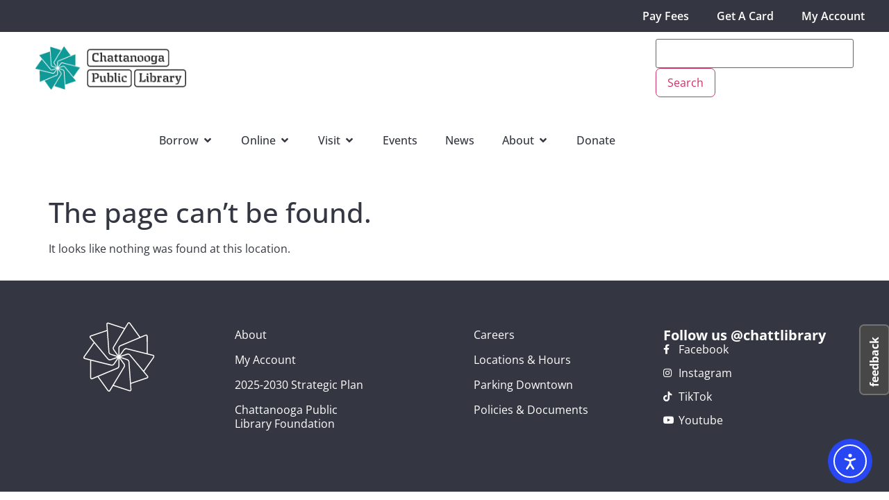

--- FILE ---
content_type: text/html; charset=UTF-8
request_url: https://chattlibrary.org/events/2024-07-23/
body_size: 47876
content:
<!doctype html>
<html dir="ltr" lang="en-US" prefix="og: https://ogp.me/ns#">
<head>
	<meta charset="UTF-8"><script type="text/javascript">(window.NREUM||(NREUM={})).init={privacy:{cookies_enabled:true},ajax:{deny_list:["bam.nr-data.net"]},feature_flags:["soft_nav"],distributed_tracing:{enabled:true}};(window.NREUM||(NREUM={})).loader_config={agentID:"1103333409",accountID:"4451005",trustKey:"66686",xpid:"UAICUFZTDRABVFJQAAcGV10B",licenseKey:"NRJS-8df1e11b64eb656fe42",applicationID:"1032761190",browserID:"1103333409"};;/*! For license information please see nr-loader-spa-1.308.0.min.js.LICENSE.txt */
(()=>{var e,t,r={384:(e,t,r)=>{"use strict";r.d(t,{NT:()=>a,US:()=>u,Zm:()=>o,bQ:()=>d,dV:()=>c,pV:()=>l});var n=r(6154),i=r(1863),s=r(1910);const a={beacon:"bam.nr-data.net",errorBeacon:"bam.nr-data.net"};function o(){return n.gm.NREUM||(n.gm.NREUM={}),void 0===n.gm.newrelic&&(n.gm.newrelic=n.gm.NREUM),n.gm.NREUM}function c(){let e=o();return e.o||(e.o={ST:n.gm.setTimeout,SI:n.gm.setImmediate||n.gm.setInterval,CT:n.gm.clearTimeout,XHR:n.gm.XMLHttpRequest,REQ:n.gm.Request,EV:n.gm.Event,PR:n.gm.Promise,MO:n.gm.MutationObserver,FETCH:n.gm.fetch,WS:n.gm.WebSocket},(0,s.i)(...Object.values(e.o))),e}function d(e,t){let r=o();r.initializedAgents??={},t.initializedAt={ms:(0,i.t)(),date:new Date},r.initializedAgents[e]=t}function u(e,t){o()[e]=t}function l(){return function(){let e=o();const t=e.info||{};e.info={beacon:a.beacon,errorBeacon:a.errorBeacon,...t}}(),function(){let e=o();const t=e.init||{};e.init={...t}}(),c(),function(){let e=o();const t=e.loader_config||{};e.loader_config={...t}}(),o()}},782:(e,t,r)=>{"use strict";r.d(t,{T:()=>n});const n=r(860).K7.pageViewTiming},860:(e,t,r)=>{"use strict";r.d(t,{$J:()=>u,K7:()=>c,P3:()=>d,XX:()=>i,Yy:()=>o,df:()=>s,qY:()=>n,v4:()=>a});const n="events",i="jserrors",s="browser/blobs",a="rum",o="browser/logs",c={ajax:"ajax",genericEvents:"generic_events",jserrors:i,logging:"logging",metrics:"metrics",pageAction:"page_action",pageViewEvent:"page_view_event",pageViewTiming:"page_view_timing",sessionReplay:"session_replay",sessionTrace:"session_trace",softNav:"soft_navigations",spa:"spa"},d={[c.pageViewEvent]:1,[c.pageViewTiming]:2,[c.metrics]:3,[c.jserrors]:4,[c.spa]:5,[c.ajax]:6,[c.sessionTrace]:7,[c.softNav]:8,[c.sessionReplay]:9,[c.logging]:10,[c.genericEvents]:11},u={[c.pageViewEvent]:a,[c.pageViewTiming]:n,[c.ajax]:n,[c.spa]:n,[c.softNav]:n,[c.metrics]:i,[c.jserrors]:i,[c.sessionTrace]:s,[c.sessionReplay]:s,[c.logging]:o,[c.genericEvents]:"ins"}},944:(e,t,r)=>{"use strict";r.d(t,{R:()=>i});var n=r(3241);function i(e,t){"function"==typeof console.debug&&(console.debug("New Relic Warning: https://github.com/newrelic/newrelic-browser-agent/blob/main/docs/warning-codes.md#".concat(e),t),(0,n.W)({agentIdentifier:null,drained:null,type:"data",name:"warn",feature:"warn",data:{code:e,secondary:t}}))}},993:(e,t,r)=>{"use strict";r.d(t,{A$:()=>s,ET:()=>a,TZ:()=>o,p_:()=>i});var n=r(860);const i={ERROR:"ERROR",WARN:"WARN",INFO:"INFO",DEBUG:"DEBUG",TRACE:"TRACE"},s={OFF:0,ERROR:1,WARN:2,INFO:3,DEBUG:4,TRACE:5},a="log",o=n.K7.logging},1541:(e,t,r)=>{"use strict";r.d(t,{U:()=>i,f:()=>n});const n={MFE:"MFE",BA:"BA"};function i(e,t){if(2!==t?.harvestEndpointVersion)return{};const r=t.agentRef.runtime.appMetadata.agents[0].entityGuid;return e?{"source.id":e.id,"source.name":e.name,"source.type":e.type,"parent.id":e.parent?.id||r,"parent.type":e.parent?.type||n.BA}:{"entity.guid":r,appId:t.agentRef.info.applicationID}}},1687:(e,t,r)=>{"use strict";r.d(t,{Ak:()=>d,Ze:()=>h,x3:()=>u});var n=r(3241),i=r(7836),s=r(3606),a=r(860),o=r(2646);const c={};function d(e,t){const r={staged:!1,priority:a.P3[t]||0};l(e),c[e].get(t)||c[e].set(t,r)}function u(e,t){e&&c[e]&&(c[e].get(t)&&c[e].delete(t),p(e,t,!1),c[e].size&&f(e))}function l(e){if(!e)throw new Error("agentIdentifier required");c[e]||(c[e]=new Map)}function h(e="",t="feature",r=!1){if(l(e),!e||!c[e].get(t)||r)return p(e,t);c[e].get(t).staged=!0,f(e)}function f(e){const t=Array.from(c[e]);t.every(([e,t])=>t.staged)&&(t.sort((e,t)=>e[1].priority-t[1].priority),t.forEach(([t])=>{c[e].delete(t),p(e,t)}))}function p(e,t,r=!0){const a=e?i.ee.get(e):i.ee,c=s.i.handlers;if(!a.aborted&&a.backlog&&c){if((0,n.W)({agentIdentifier:e,type:"lifecycle",name:"drain",feature:t}),r){const e=a.backlog[t],r=c[t];if(r){for(let t=0;e&&t<e.length;++t)g(e[t],r);Object.entries(r).forEach(([e,t])=>{Object.values(t||{}).forEach(t=>{t[0]?.on&&t[0]?.context()instanceof o.y&&t[0].on(e,t[1])})})}}a.isolatedBacklog||delete c[t],a.backlog[t]=null,a.emit("drain-"+t,[])}}function g(e,t){var r=e[1];Object.values(t[r]||{}).forEach(t=>{var r=e[0];if(t[0]===r){var n=t[1],i=e[3],s=e[2];n.apply(i,s)}})}},1738:(e,t,r)=>{"use strict";r.d(t,{U:()=>f,Y:()=>h});var n=r(3241),i=r(9908),s=r(1863),a=r(944),o=r(5701),c=r(3969),d=r(8362),u=r(860),l=r(4261);function h(e,t,r,s){const h=s||r;!h||h[e]&&h[e]!==d.d.prototype[e]||(h[e]=function(){(0,i.p)(c.xV,["API/"+e+"/called"],void 0,u.K7.metrics,r.ee),(0,n.W)({agentIdentifier:r.agentIdentifier,drained:!!o.B?.[r.agentIdentifier],type:"data",name:"api",feature:l.Pl+e,data:{}});try{return t.apply(this,arguments)}catch(e){(0,a.R)(23,e)}})}function f(e,t,r,n,a){const o=e.info;null===r?delete o.jsAttributes[t]:o.jsAttributes[t]=r,(a||null===r)&&(0,i.p)(l.Pl+n,[(0,s.t)(),t,r],void 0,"session",e.ee)}},1741:(e,t,r)=>{"use strict";r.d(t,{W:()=>s});var n=r(944),i=r(4261);class s{#e(e,...t){if(this[e]!==s.prototype[e])return this[e](...t);(0,n.R)(35,e)}addPageAction(e,t){return this.#e(i.hG,e,t)}register(e){return this.#e(i.eY,e)}recordCustomEvent(e,t){return this.#e(i.fF,e,t)}setPageViewName(e,t){return this.#e(i.Fw,e,t)}setCustomAttribute(e,t,r){return this.#e(i.cD,e,t,r)}noticeError(e,t){return this.#e(i.o5,e,t)}setUserId(e,t=!1){return this.#e(i.Dl,e,t)}setApplicationVersion(e){return this.#e(i.nb,e)}setErrorHandler(e){return this.#e(i.bt,e)}addRelease(e,t){return this.#e(i.k6,e,t)}log(e,t){return this.#e(i.$9,e,t)}start(){return this.#e(i.d3)}finished(e){return this.#e(i.BL,e)}recordReplay(){return this.#e(i.CH)}pauseReplay(){return this.#e(i.Tb)}addToTrace(e){return this.#e(i.U2,e)}setCurrentRouteName(e){return this.#e(i.PA,e)}interaction(e){return this.#e(i.dT,e)}wrapLogger(e,t,r){return this.#e(i.Wb,e,t,r)}measure(e,t){return this.#e(i.V1,e,t)}consent(e){return this.#e(i.Pv,e)}}},1863:(e,t,r)=>{"use strict";function n(){return Math.floor(performance.now())}r.d(t,{t:()=>n})},1910:(e,t,r)=>{"use strict";r.d(t,{i:()=>s});var n=r(944);const i=new Map;function s(...e){return e.every(e=>{if(i.has(e))return i.get(e);const t="function"==typeof e?e.toString():"",r=t.includes("[native code]"),s=t.includes("nrWrapper");return r||s||(0,n.R)(64,e?.name||t),i.set(e,r),r})}},2555:(e,t,r)=>{"use strict";r.d(t,{D:()=>o,f:()=>a});var n=r(384),i=r(8122);const s={beacon:n.NT.beacon,errorBeacon:n.NT.errorBeacon,licenseKey:void 0,applicationID:void 0,sa:void 0,queueTime:void 0,applicationTime:void 0,ttGuid:void 0,user:void 0,account:void 0,product:void 0,extra:void 0,jsAttributes:{},userAttributes:void 0,atts:void 0,transactionName:void 0,tNamePlain:void 0};function a(e){try{return!!e.licenseKey&&!!e.errorBeacon&&!!e.applicationID}catch(e){return!1}}const o=e=>(0,i.a)(e,s)},2614:(e,t,r)=>{"use strict";r.d(t,{BB:()=>a,H3:()=>n,g:()=>d,iL:()=>c,tS:()=>o,uh:()=>i,wk:()=>s});const n="NRBA",i="SESSION",s=144e5,a=18e5,o={STARTED:"session-started",PAUSE:"session-pause",RESET:"session-reset",RESUME:"session-resume",UPDATE:"session-update"},c={SAME_TAB:"same-tab",CROSS_TAB:"cross-tab"},d={OFF:0,FULL:1,ERROR:2}},2646:(e,t,r)=>{"use strict";r.d(t,{y:()=>n});class n{constructor(e){this.contextId=e}}},2843:(e,t,r)=>{"use strict";r.d(t,{G:()=>s,u:()=>i});var n=r(3878);function i(e,t=!1,r,i){(0,n.DD)("visibilitychange",function(){if(t)return void("hidden"===document.visibilityState&&e());e(document.visibilityState)},r,i)}function s(e,t,r){(0,n.sp)("pagehide",e,t,r)}},3241:(e,t,r)=>{"use strict";r.d(t,{W:()=>s});var n=r(6154);const i="newrelic";function s(e={}){try{n.gm.dispatchEvent(new CustomEvent(i,{detail:e}))}catch(e){}}},3304:(e,t,r)=>{"use strict";r.d(t,{A:()=>s});var n=r(7836);const i=()=>{const e=new WeakSet;return(t,r)=>{if("object"==typeof r&&null!==r){if(e.has(r))return;e.add(r)}return r}};function s(e){try{return JSON.stringify(e,i())??""}catch(e){try{n.ee.emit("internal-error",[e])}catch(e){}return""}}},3333:(e,t,r)=>{"use strict";r.d(t,{$v:()=>u,TZ:()=>n,Xh:()=>c,Zp:()=>i,kd:()=>d,mq:()=>o,nf:()=>a,qN:()=>s});const n=r(860).K7.genericEvents,i=["auxclick","click","copy","keydown","paste","scrollend"],s=["focus","blur"],a=4,o=1e3,c=2e3,d=["PageAction","UserAction","BrowserPerformance"],u={RESOURCES:"experimental.resources",REGISTER:"register"}},3434:(e,t,r)=>{"use strict";r.d(t,{Jt:()=>s,YM:()=>d});var n=r(7836),i=r(5607);const s="nr@original:".concat(i.W),a=50;var o=Object.prototype.hasOwnProperty,c=!1;function d(e,t){return e||(e=n.ee),r.inPlace=function(e,t,n,i,s){n||(n="");const a="-"===n.charAt(0);for(let o=0;o<t.length;o++){const c=t[o],d=e[c];l(d)||(e[c]=r(d,a?c+n:n,i,c,s))}},r.flag=s,r;function r(t,r,n,c,d){return l(t)?t:(r||(r=""),nrWrapper[s]=t,function(e,t,r){if(Object.defineProperty&&Object.keys)try{return Object.keys(e).forEach(function(r){Object.defineProperty(t,r,{get:function(){return e[r]},set:function(t){return e[r]=t,t}})}),t}catch(e){u([e],r)}for(var n in e)o.call(e,n)&&(t[n]=e[n])}(t,nrWrapper,e),nrWrapper);function nrWrapper(){var s,o,l,h;let f;try{o=this,s=[...arguments],l="function"==typeof n?n(s,o):n||{}}catch(t){u([t,"",[s,o,c],l],e)}i(r+"start",[s,o,c],l,d);const p=performance.now();let g;try{return h=t.apply(o,s),g=performance.now(),h}catch(e){throw g=performance.now(),i(r+"err",[s,o,e],l,d),f=e,f}finally{const e=g-p,t={start:p,end:g,duration:e,isLongTask:e>=a,methodName:c,thrownError:f};t.isLongTask&&i("long-task",[t,o],l,d),i(r+"end",[s,o,h],l,d)}}}function i(r,n,i,s){if(!c||t){var a=c;c=!0;try{e.emit(r,n,i,t,s)}catch(t){u([t,r,n,i],e)}c=a}}}function u(e,t){t||(t=n.ee);try{t.emit("internal-error",e)}catch(e){}}function l(e){return!(e&&"function"==typeof e&&e.apply&&!e[s])}},3606:(e,t,r)=>{"use strict";r.d(t,{i:()=>s});var n=r(9908);s.on=a;var i=s.handlers={};function s(e,t,r,s){a(s||n.d,i,e,t,r)}function a(e,t,r,i,s){s||(s="feature"),e||(e=n.d);var a=t[s]=t[s]||{};(a[r]=a[r]||[]).push([e,i])}},3738:(e,t,r)=>{"use strict";r.d(t,{He:()=>i,Kp:()=>o,Lc:()=>d,Rz:()=>u,TZ:()=>n,bD:()=>s,d3:()=>a,jx:()=>l,sl:()=>h,uP:()=>c});const n=r(860).K7.sessionTrace,i="bstResource",s="resource",a="-start",o="-end",c="fn"+a,d="fn"+o,u="pushState",l=1e3,h=3e4},3785:(e,t,r)=>{"use strict";r.d(t,{R:()=>c,b:()=>d});var n=r(9908),i=r(1863),s=r(860),a=r(3969),o=r(993);function c(e,t,r={},c=o.p_.INFO,d=!0,u,l=(0,i.t)()){(0,n.p)(a.xV,["API/logging/".concat(c.toLowerCase(),"/called")],void 0,s.K7.metrics,e),(0,n.p)(o.ET,[l,t,r,c,d,u],void 0,s.K7.logging,e)}function d(e){return"string"==typeof e&&Object.values(o.p_).some(t=>t===e.toUpperCase().trim())}},3878:(e,t,r)=>{"use strict";function n(e,t){return{capture:e,passive:!1,signal:t}}function i(e,t,r=!1,i){window.addEventListener(e,t,n(r,i))}function s(e,t,r=!1,i){document.addEventListener(e,t,n(r,i))}r.d(t,{DD:()=>s,jT:()=>n,sp:()=>i})},3962:(e,t,r)=>{"use strict";r.d(t,{AM:()=>a,O2:()=>l,OV:()=>s,Qu:()=>h,TZ:()=>c,ih:()=>f,pP:()=>o,t1:()=>u,tC:()=>i,wD:()=>d});var n=r(860);const i=["click","keydown","submit"],s="popstate",a="api",o="initialPageLoad",c=n.K7.softNav,d=5e3,u=500,l={INITIAL_PAGE_LOAD:"",ROUTE_CHANGE:1,UNSPECIFIED:2},h={INTERACTION:1,AJAX:2,CUSTOM_END:3,CUSTOM_TRACER:4},f={IP:"in progress",PF:"pending finish",FIN:"finished",CAN:"cancelled"}},3969:(e,t,r)=>{"use strict";r.d(t,{TZ:()=>n,XG:()=>o,rs:()=>i,xV:()=>a,z_:()=>s});const n=r(860).K7.metrics,i="sm",s="cm",a="storeSupportabilityMetrics",o="storeEventMetrics"},4234:(e,t,r)=>{"use strict";r.d(t,{W:()=>s});var n=r(7836),i=r(1687);class s{constructor(e,t){this.agentIdentifier=e,this.ee=n.ee.get(e),this.featureName=t,this.blocked=!1}deregisterDrain(){(0,i.x3)(this.agentIdentifier,this.featureName)}}},4261:(e,t,r)=>{"use strict";r.d(t,{$9:()=>u,BL:()=>c,CH:()=>p,Dl:()=>R,Fw:()=>w,PA:()=>v,Pl:()=>n,Pv:()=>A,Tb:()=>h,U2:()=>a,V1:()=>E,Wb:()=>T,bt:()=>y,cD:()=>b,d3:()=>x,dT:()=>d,eY:()=>g,fF:()=>f,hG:()=>s,hw:()=>i,k6:()=>o,nb:()=>m,o5:()=>l});const n="api-",i=n+"ixn-",s="addPageAction",a="addToTrace",o="addRelease",c="finished",d="interaction",u="log",l="noticeError",h="pauseReplay",f="recordCustomEvent",p="recordReplay",g="register",m="setApplicationVersion",v="setCurrentRouteName",b="setCustomAttribute",y="setErrorHandler",w="setPageViewName",R="setUserId",x="start",T="wrapLogger",E="measure",A="consent"},5205:(e,t,r)=>{"use strict";r.d(t,{j:()=>S});var n=r(384),i=r(1741);var s=r(2555),a=r(3333);const o=e=>{if(!e||"string"!=typeof e)return!1;try{document.createDocumentFragment().querySelector(e)}catch{return!1}return!0};var c=r(2614),d=r(944),u=r(8122);const l="[data-nr-mask]",h=e=>(0,u.a)(e,(()=>{const e={feature_flags:[],experimental:{allow_registered_children:!1,resources:!1},mask_selector:"*",block_selector:"[data-nr-block]",mask_input_options:{color:!1,date:!1,"datetime-local":!1,email:!1,month:!1,number:!1,range:!1,search:!1,tel:!1,text:!1,time:!1,url:!1,week:!1,textarea:!1,select:!1,password:!0}};return{ajax:{deny_list:void 0,block_internal:!0,enabled:!0,autoStart:!0},api:{get allow_registered_children(){return e.feature_flags.includes(a.$v.REGISTER)||e.experimental.allow_registered_children},set allow_registered_children(t){e.experimental.allow_registered_children=t},duplicate_registered_data:!1},browser_consent_mode:{enabled:!1},distributed_tracing:{enabled:void 0,exclude_newrelic_header:void 0,cors_use_newrelic_header:void 0,cors_use_tracecontext_headers:void 0,allowed_origins:void 0},get feature_flags(){return e.feature_flags},set feature_flags(t){e.feature_flags=t},generic_events:{enabled:!0,autoStart:!0},harvest:{interval:30},jserrors:{enabled:!0,autoStart:!0},logging:{enabled:!0,autoStart:!0},metrics:{enabled:!0,autoStart:!0},obfuscate:void 0,page_action:{enabled:!0},page_view_event:{enabled:!0,autoStart:!0},page_view_timing:{enabled:!0,autoStart:!0},performance:{capture_marks:!1,capture_measures:!1,capture_detail:!0,resources:{get enabled(){return e.feature_flags.includes(a.$v.RESOURCES)||e.experimental.resources},set enabled(t){e.experimental.resources=t},asset_types:[],first_party_domains:[],ignore_newrelic:!0}},privacy:{cookies_enabled:!0},proxy:{assets:void 0,beacon:void 0},session:{expiresMs:c.wk,inactiveMs:c.BB},session_replay:{autoStart:!0,enabled:!1,preload:!1,sampling_rate:10,error_sampling_rate:100,collect_fonts:!1,inline_images:!1,fix_stylesheets:!0,mask_all_inputs:!0,get mask_text_selector(){return e.mask_selector},set mask_text_selector(t){o(t)?e.mask_selector="".concat(t,",").concat(l):""===t||null===t?e.mask_selector=l:(0,d.R)(5,t)},get block_class(){return"nr-block"},get ignore_class(){return"nr-ignore"},get mask_text_class(){return"nr-mask"},get block_selector(){return e.block_selector},set block_selector(t){o(t)?e.block_selector+=",".concat(t):""!==t&&(0,d.R)(6,t)},get mask_input_options(){return e.mask_input_options},set mask_input_options(t){t&&"object"==typeof t?e.mask_input_options={...t,password:!0}:(0,d.R)(7,t)}},session_trace:{enabled:!0,autoStart:!0},soft_navigations:{enabled:!0,autoStart:!0},spa:{enabled:!0,autoStart:!0},ssl:void 0,user_actions:{enabled:!0,elementAttributes:["id","className","tagName","type"]}}})());var f=r(6154),p=r(9324);let g=0;const m={buildEnv:p.F3,distMethod:p.Xs,version:p.xv,originTime:f.WN},v={consented:!1},b={appMetadata:{},get consented(){return this.session?.state?.consent||v.consented},set consented(e){v.consented=e},customTransaction:void 0,denyList:void 0,disabled:!1,harvester:void 0,isolatedBacklog:!1,isRecording:!1,loaderType:void 0,maxBytes:3e4,obfuscator:void 0,onerror:void 0,ptid:void 0,releaseIds:{},session:void 0,timeKeeper:void 0,registeredEntities:[],jsAttributesMetadata:{bytes:0},get harvestCount(){return++g}},y=e=>{const t=(0,u.a)(e,b),r=Object.keys(m).reduce((e,t)=>(e[t]={value:m[t],writable:!1,configurable:!0,enumerable:!0},e),{});return Object.defineProperties(t,r)};var w=r(5701);const R=e=>{const t=e.startsWith("http");e+="/",r.p=t?e:"https://"+e};var x=r(7836),T=r(3241);const E={accountID:void 0,trustKey:void 0,agentID:void 0,licenseKey:void 0,applicationID:void 0,xpid:void 0},A=e=>(0,u.a)(e,E),_=new Set;function S(e,t={},r,a){let{init:o,info:c,loader_config:d,runtime:u={},exposed:l=!0}=t;if(!c){const e=(0,n.pV)();o=e.init,c=e.info,d=e.loader_config}e.init=h(o||{}),e.loader_config=A(d||{}),c.jsAttributes??={},f.bv&&(c.jsAttributes.isWorker=!0),e.info=(0,s.D)(c);const p=e.init,g=[c.beacon,c.errorBeacon];_.has(e.agentIdentifier)||(p.proxy.assets&&(R(p.proxy.assets),g.push(p.proxy.assets)),p.proxy.beacon&&g.push(p.proxy.beacon),e.beacons=[...g],function(e){const t=(0,n.pV)();Object.getOwnPropertyNames(i.W.prototype).forEach(r=>{const n=i.W.prototype[r];if("function"!=typeof n||"constructor"===n)return;let s=t[r];e[r]&&!1!==e.exposed&&"micro-agent"!==e.runtime?.loaderType&&(t[r]=(...t)=>{const n=e[r](...t);return s?s(...t):n})})}(e),(0,n.US)("activatedFeatures",w.B)),u.denyList=[...p.ajax.deny_list||[],...p.ajax.block_internal?g:[]],u.ptid=e.agentIdentifier,u.loaderType=r,e.runtime=y(u),_.has(e.agentIdentifier)||(e.ee=x.ee.get(e.agentIdentifier),e.exposed=l,(0,T.W)({agentIdentifier:e.agentIdentifier,drained:!!w.B?.[e.agentIdentifier],type:"lifecycle",name:"initialize",feature:void 0,data:e.config})),_.add(e.agentIdentifier)}},5270:(e,t,r)=>{"use strict";r.d(t,{Aw:()=>a,SR:()=>s,rF:()=>o});var n=r(384),i=r(7767);function s(e){return!!(0,n.dV)().o.MO&&(0,i.V)(e)&&!0===e?.session_trace.enabled}function a(e){return!0===e?.session_replay.preload&&s(e)}function o(e,t){try{if("string"==typeof t?.type){if("password"===t.type.toLowerCase())return"*".repeat(e?.length||0);if(void 0!==t?.dataset?.nrUnmask||t?.classList?.contains("nr-unmask"))return e}}catch(e){}return"string"==typeof e?e.replace(/[\S]/g,"*"):"*".repeat(e?.length||0)}},5289:(e,t,r)=>{"use strict";r.d(t,{GG:()=>a,Qr:()=>c,sB:()=>o});var n=r(3878),i=r(6389);function s(){return"undefined"==typeof document||"complete"===document.readyState}function a(e,t){if(s())return e();const r=(0,i.J)(e),a=setInterval(()=>{s()&&(clearInterval(a),r())},500);(0,n.sp)("load",r,t)}function o(e){if(s())return e();(0,n.DD)("DOMContentLoaded",e)}function c(e){if(s())return e();(0,n.sp)("popstate",e)}},5607:(e,t,r)=>{"use strict";r.d(t,{W:()=>n});const n=(0,r(9566).bz)()},5701:(e,t,r)=>{"use strict";r.d(t,{B:()=>s,t:()=>a});var n=r(3241);const i=new Set,s={};function a(e,t){const r=t.agentIdentifier;s[r]??={},e&&"object"==typeof e&&(i.has(r)||(t.ee.emit("rumresp",[e]),s[r]=e,i.add(r),(0,n.W)({agentIdentifier:r,loaded:!0,drained:!0,type:"lifecycle",name:"load",feature:void 0,data:e})))}},6154:(e,t,r)=>{"use strict";r.d(t,{OF:()=>d,RI:()=>i,WN:()=>h,bv:()=>s,eN:()=>f,gm:()=>a,lR:()=>l,m:()=>c,mw:()=>o,sb:()=>u});var n=r(1863);const i="undefined"!=typeof window&&!!window.document,s="undefined"!=typeof WorkerGlobalScope&&("undefined"!=typeof self&&self instanceof WorkerGlobalScope&&self.navigator instanceof WorkerNavigator||"undefined"!=typeof globalThis&&globalThis instanceof WorkerGlobalScope&&globalThis.navigator instanceof WorkerNavigator),a=i?window:"undefined"!=typeof WorkerGlobalScope&&("undefined"!=typeof self&&self instanceof WorkerGlobalScope&&self||"undefined"!=typeof globalThis&&globalThis instanceof WorkerGlobalScope&&globalThis),o=Boolean("hidden"===a?.document?.visibilityState),c=""+a?.location,d=/iPad|iPhone|iPod/.test(a.navigator?.userAgent),u=d&&"undefined"==typeof SharedWorker,l=(()=>{const e=a.navigator?.userAgent?.match(/Firefox[/\s](\d+\.\d+)/);return Array.isArray(e)&&e.length>=2?+e[1]:0})(),h=Date.now()-(0,n.t)(),f=()=>"undefined"!=typeof PerformanceNavigationTiming&&a?.performance?.getEntriesByType("navigation")?.[0]?.responseStart},6344:(e,t,r)=>{"use strict";r.d(t,{BB:()=>u,Qb:()=>l,TZ:()=>i,Ug:()=>a,Vh:()=>s,_s:()=>o,bc:()=>d,yP:()=>c});var n=r(2614);const i=r(860).K7.sessionReplay,s="errorDuringReplay",a=.12,o={DomContentLoaded:0,Load:1,FullSnapshot:2,IncrementalSnapshot:3,Meta:4,Custom:5},c={[n.g.ERROR]:15e3,[n.g.FULL]:3e5,[n.g.OFF]:0},d={RESET:{message:"Session was reset",sm:"Reset"},IMPORT:{message:"Recorder failed to import",sm:"Import"},TOO_MANY:{message:"429: Too Many Requests",sm:"Too-Many"},TOO_BIG:{message:"Payload was too large",sm:"Too-Big"},CROSS_TAB:{message:"Session Entity was set to OFF on another tab",sm:"Cross-Tab"},ENTITLEMENTS:{message:"Session Replay is not allowed and will not be started",sm:"Entitlement"}},u=5e3,l={API:"api",RESUME:"resume",SWITCH_TO_FULL:"switchToFull",INITIALIZE:"initialize",PRELOAD:"preload"}},6389:(e,t,r)=>{"use strict";function n(e,t=500,r={}){const n=r?.leading||!1;let i;return(...r)=>{n&&void 0===i&&(e.apply(this,r),i=setTimeout(()=>{i=clearTimeout(i)},t)),n||(clearTimeout(i),i=setTimeout(()=>{e.apply(this,r)},t))}}function i(e){let t=!1;return(...r)=>{t||(t=!0,e.apply(this,r))}}r.d(t,{J:()=>i,s:()=>n})},6630:(e,t,r)=>{"use strict";r.d(t,{T:()=>n});const n=r(860).K7.pageViewEvent},6774:(e,t,r)=>{"use strict";r.d(t,{T:()=>n});const n=r(860).K7.jserrors},7295:(e,t,r)=>{"use strict";r.d(t,{Xv:()=>a,gX:()=>i,iW:()=>s});var n=[];function i(e){if(!e||s(e))return!1;if(0===n.length)return!0;if("*"===n[0].hostname)return!1;for(var t=0;t<n.length;t++){var r=n[t];if(r.hostname.test(e.hostname)&&r.pathname.test(e.pathname))return!1}return!0}function s(e){return void 0===e.hostname}function a(e){if(n=[],e&&e.length)for(var t=0;t<e.length;t++){let r=e[t];if(!r)continue;if("*"===r)return void(n=[{hostname:"*"}]);0===r.indexOf("http://")?r=r.substring(7):0===r.indexOf("https://")&&(r=r.substring(8));const i=r.indexOf("/");let s,a;i>0?(s=r.substring(0,i),a=r.substring(i)):(s=r,a="*");let[c]=s.split(":");n.push({hostname:o(c),pathname:o(a,!0)})}}function o(e,t=!1){const r=e.replace(/[.+?^${}()|[\]\\]/g,e=>"\\"+e).replace(/\*/g,".*?");return new RegExp((t?"^":"")+r+"$")}},7485:(e,t,r)=>{"use strict";r.d(t,{D:()=>i});var n=r(6154);function i(e){if(0===(e||"").indexOf("data:"))return{protocol:"data"};try{const t=new URL(e,location.href),r={port:t.port,hostname:t.hostname,pathname:t.pathname,search:t.search,protocol:t.protocol.slice(0,t.protocol.indexOf(":")),sameOrigin:t.protocol===n.gm?.location?.protocol&&t.host===n.gm?.location?.host};return r.port&&""!==r.port||("http:"===t.protocol&&(r.port="80"),"https:"===t.protocol&&(r.port="443")),r.pathname&&""!==r.pathname?r.pathname.startsWith("/")||(r.pathname="/".concat(r.pathname)):r.pathname="/",r}catch(e){return{}}}},7699:(e,t,r)=>{"use strict";r.d(t,{It:()=>s,KC:()=>o,No:()=>i,qh:()=>a});var n=r(860);const i=16e3,s=1e6,a="SESSION_ERROR",o={[n.K7.logging]:!0,[n.K7.genericEvents]:!1,[n.K7.jserrors]:!1,[n.K7.ajax]:!1}},7767:(e,t,r)=>{"use strict";r.d(t,{V:()=>i});var n=r(6154);const i=e=>n.RI&&!0===e?.privacy.cookies_enabled},7836:(e,t,r)=>{"use strict";r.d(t,{P:()=>o,ee:()=>c});var n=r(384),i=r(8990),s=r(2646),a=r(5607);const o="nr@context:".concat(a.W),c=function e(t,r){var n={},a={},u={},l=!1;try{l=16===r.length&&d.initializedAgents?.[r]?.runtime.isolatedBacklog}catch(e){}var h={on:p,addEventListener:p,removeEventListener:function(e,t){var r=n[e];if(!r)return;for(var i=0;i<r.length;i++)r[i]===t&&r.splice(i,1)},emit:function(e,r,n,i,s){!1!==s&&(s=!0);if(c.aborted&&!i)return;t&&s&&t.emit(e,r,n);var o=f(n);g(e).forEach(e=>{e.apply(o,r)});var d=v()[a[e]];d&&d.push([h,e,r,o]);return o},get:m,listeners:g,context:f,buffer:function(e,t){const r=v();if(t=t||"feature",h.aborted)return;Object.entries(e||{}).forEach(([e,n])=>{a[n]=t,t in r||(r[t]=[])})},abort:function(){h._aborted=!0,Object.keys(h.backlog).forEach(e=>{delete h.backlog[e]})},isBuffering:function(e){return!!v()[a[e]]},debugId:r,backlog:l?{}:t&&"object"==typeof t.backlog?t.backlog:{},isolatedBacklog:l};return Object.defineProperty(h,"aborted",{get:()=>{let e=h._aborted||!1;return e||(t&&(e=t.aborted),e)}}),h;function f(e){return e&&e instanceof s.y?e:e?(0,i.I)(e,o,()=>new s.y(o)):new s.y(o)}function p(e,t){n[e]=g(e).concat(t)}function g(e){return n[e]||[]}function m(t){return u[t]=u[t]||e(h,t)}function v(){return h.backlog}}(void 0,"globalEE"),d=(0,n.Zm)();d.ee||(d.ee=c)},8122:(e,t,r)=>{"use strict";r.d(t,{a:()=>i});var n=r(944);function i(e,t){try{if(!e||"object"!=typeof e)return(0,n.R)(3);if(!t||"object"!=typeof t)return(0,n.R)(4);const r=Object.create(Object.getPrototypeOf(t),Object.getOwnPropertyDescriptors(t)),s=0===Object.keys(r).length?e:r;for(let a in s)if(void 0!==e[a])try{if(null===e[a]){r[a]=null;continue}Array.isArray(e[a])&&Array.isArray(t[a])?r[a]=Array.from(new Set([...e[a],...t[a]])):"object"==typeof e[a]&&"object"==typeof t[a]?r[a]=i(e[a],t[a]):r[a]=e[a]}catch(e){r[a]||(0,n.R)(1,e)}return r}catch(e){(0,n.R)(2,e)}}},8139:(e,t,r)=>{"use strict";r.d(t,{u:()=>h});var n=r(7836),i=r(3434),s=r(8990),a=r(6154);const o={},c=a.gm.XMLHttpRequest,d="addEventListener",u="removeEventListener",l="nr@wrapped:".concat(n.P);function h(e){var t=function(e){return(e||n.ee).get("events")}(e);if(o[t.debugId]++)return t;o[t.debugId]=1;var r=(0,i.YM)(t,!0);function h(e){r.inPlace(e,[d,u],"-",p)}function p(e,t){return e[1]}return"getPrototypeOf"in Object&&(a.RI&&f(document,h),c&&f(c.prototype,h),f(a.gm,h)),t.on(d+"-start",function(e,t){var n=e[1];if(null!==n&&("function"==typeof n||"object"==typeof n)&&"newrelic"!==e[0]){var i=(0,s.I)(n,l,function(){var e={object:function(){if("function"!=typeof n.handleEvent)return;return n.handleEvent.apply(n,arguments)},function:n}[typeof n];return e?r(e,"fn-",null,e.name||"anonymous"):n});this.wrapped=e[1]=i}}),t.on(u+"-start",function(e){e[1]=this.wrapped||e[1]}),t}function f(e,t,...r){let n=e;for(;"object"==typeof n&&!Object.prototype.hasOwnProperty.call(n,d);)n=Object.getPrototypeOf(n);n&&t(n,...r)}},8362:(e,t,r)=>{"use strict";r.d(t,{d:()=>s});var n=r(9566),i=r(1741);class s extends i.W{agentIdentifier=(0,n.LA)(16)}},8374:(e,t,r)=>{r.nc=(()=>{try{return document?.currentScript?.nonce}catch(e){}return""})()},8990:(e,t,r)=>{"use strict";r.d(t,{I:()=>i});var n=Object.prototype.hasOwnProperty;function i(e,t,r){if(n.call(e,t))return e[t];var i=r();if(Object.defineProperty&&Object.keys)try{return Object.defineProperty(e,t,{value:i,writable:!0,enumerable:!1}),i}catch(e){}return e[t]=i,i}},9119:(e,t,r)=>{"use strict";r.d(t,{L:()=>s});var n=/([^?#]*)[^#]*(#[^?]*|$).*/,i=/([^?#]*)().*/;function s(e,t){return e?e.replace(t?n:i,"$1$2"):e}},9300:(e,t,r)=>{"use strict";r.d(t,{T:()=>n});const n=r(860).K7.ajax},9324:(e,t,r)=>{"use strict";r.d(t,{AJ:()=>a,F3:()=>i,Xs:()=>s,Yq:()=>o,xv:()=>n});const n="1.308.0",i="PROD",s="CDN",a="@newrelic/rrweb",o="1.0.1"},9566:(e,t,r)=>{"use strict";r.d(t,{LA:()=>o,ZF:()=>c,bz:()=>a,el:()=>d});var n=r(6154);const i="xxxxxxxx-xxxx-4xxx-yxxx-xxxxxxxxxxxx";function s(e,t){return e?15&e[t]:16*Math.random()|0}function a(){const e=n.gm?.crypto||n.gm?.msCrypto;let t,r=0;return e&&e.getRandomValues&&(t=e.getRandomValues(new Uint8Array(30))),i.split("").map(e=>"x"===e?s(t,r++).toString(16):"y"===e?(3&s()|8).toString(16):e).join("")}function o(e){const t=n.gm?.crypto||n.gm?.msCrypto;let r,i=0;t&&t.getRandomValues&&(r=t.getRandomValues(new Uint8Array(e)));const a=[];for(var o=0;o<e;o++)a.push(s(r,i++).toString(16));return a.join("")}function c(){return o(16)}function d(){return o(32)}},9908:(e,t,r)=>{"use strict";r.d(t,{d:()=>n,p:()=>i});var n=r(7836).ee.get("handle");function i(e,t,r,i,s){s?(s.buffer([e],i),s.emit(e,t,r)):(n.buffer([e],i),n.emit(e,t,r))}}},n={};function i(e){var t=n[e];if(void 0!==t)return t.exports;var s=n[e]={exports:{}};return r[e](s,s.exports,i),s.exports}i.m=r,i.d=(e,t)=>{for(var r in t)i.o(t,r)&&!i.o(e,r)&&Object.defineProperty(e,r,{enumerable:!0,get:t[r]})},i.f={},i.e=e=>Promise.all(Object.keys(i.f).reduce((t,r)=>(i.f[r](e,t),t),[])),i.u=e=>({212:"nr-spa-compressor",249:"nr-spa-recorder",478:"nr-spa"}[e]+"-1.308.0.min.js"),i.o=(e,t)=>Object.prototype.hasOwnProperty.call(e,t),e={},t="NRBA-1.308.0.PROD:",i.l=(r,n,s,a)=>{if(e[r])e[r].push(n);else{var o,c;if(void 0!==s)for(var d=document.getElementsByTagName("script"),u=0;u<d.length;u++){var l=d[u];if(l.getAttribute("src")==r||l.getAttribute("data-webpack")==t+s){o=l;break}}if(!o){c=!0;var h={478:"sha512-RSfSVnmHk59T/uIPbdSE0LPeqcEdF4/+XhfJdBuccH5rYMOEZDhFdtnh6X6nJk7hGpzHd9Ujhsy7lZEz/ORYCQ==",249:"sha512-ehJXhmntm85NSqW4MkhfQqmeKFulra3klDyY0OPDUE+sQ3GokHlPh1pmAzuNy//3j4ac6lzIbmXLvGQBMYmrkg==",212:"sha512-B9h4CR46ndKRgMBcK+j67uSR2RCnJfGefU+A7FrgR/k42ovXy5x/MAVFiSvFxuVeEk/pNLgvYGMp1cBSK/G6Fg=="};(o=document.createElement("script")).charset="utf-8",i.nc&&o.setAttribute("nonce",i.nc),o.setAttribute("data-webpack",t+s),o.src=r,0!==o.src.indexOf(window.location.origin+"/")&&(o.crossOrigin="anonymous"),h[a]&&(o.integrity=h[a])}e[r]=[n];var f=(t,n)=>{o.onerror=o.onload=null,clearTimeout(p);var i=e[r];if(delete e[r],o.parentNode&&o.parentNode.removeChild(o),i&&i.forEach(e=>e(n)),t)return t(n)},p=setTimeout(f.bind(null,void 0,{type:"timeout",target:o}),12e4);o.onerror=f.bind(null,o.onerror),o.onload=f.bind(null,o.onload),c&&document.head.appendChild(o)}},i.r=e=>{"undefined"!=typeof Symbol&&Symbol.toStringTag&&Object.defineProperty(e,Symbol.toStringTag,{value:"Module"}),Object.defineProperty(e,"__esModule",{value:!0})},i.p="https://js-agent.newrelic.com/",(()=>{var e={38:0,788:0};i.f.j=(t,r)=>{var n=i.o(e,t)?e[t]:void 0;if(0!==n)if(n)r.push(n[2]);else{var s=new Promise((r,i)=>n=e[t]=[r,i]);r.push(n[2]=s);var a=i.p+i.u(t),o=new Error;i.l(a,r=>{if(i.o(e,t)&&(0!==(n=e[t])&&(e[t]=void 0),n)){var s=r&&("load"===r.type?"missing":r.type),a=r&&r.target&&r.target.src;o.message="Loading chunk "+t+" failed: ("+s+": "+a+")",o.name="ChunkLoadError",o.type=s,o.request=a,n[1](o)}},"chunk-"+t,t)}};var t=(t,r)=>{var n,s,[a,o,c]=r,d=0;if(a.some(t=>0!==e[t])){for(n in o)i.o(o,n)&&(i.m[n]=o[n]);if(c)c(i)}for(t&&t(r);d<a.length;d++)s=a[d],i.o(e,s)&&e[s]&&e[s][0](),e[s]=0},r=self["webpackChunk:NRBA-1.308.0.PROD"]=self["webpackChunk:NRBA-1.308.0.PROD"]||[];r.forEach(t.bind(null,0)),r.push=t.bind(null,r.push.bind(r))})(),(()=>{"use strict";i(8374);var e=i(8362),t=i(860);const r=Object.values(t.K7);var n=i(5205);var s=i(9908),a=i(1863),o=i(4261),c=i(1738);var d=i(1687),u=i(4234),l=i(5289),h=i(6154),f=i(944),p=i(5270),g=i(7767),m=i(6389),v=i(7699);class b extends u.W{constructor(e,t){super(e.agentIdentifier,t),this.agentRef=e,this.abortHandler=void 0,this.featAggregate=void 0,this.loadedSuccessfully=void 0,this.onAggregateImported=new Promise(e=>{this.loadedSuccessfully=e}),this.deferred=Promise.resolve(),!1===e.init[this.featureName].autoStart?this.deferred=new Promise((t,r)=>{this.ee.on("manual-start-all",(0,m.J)(()=>{(0,d.Ak)(e.agentIdentifier,this.featureName),t()}))}):(0,d.Ak)(e.agentIdentifier,t)}importAggregator(e,t,r={}){if(this.featAggregate)return;const n=async()=>{let n;await this.deferred;try{if((0,g.V)(e.init)){const{setupAgentSession:t}=await i.e(478).then(i.bind(i,8766));n=t(e)}}catch(e){(0,f.R)(20,e),this.ee.emit("internal-error",[e]),(0,s.p)(v.qh,[e],void 0,this.featureName,this.ee)}try{if(!this.#t(this.featureName,n,e.init))return(0,d.Ze)(this.agentIdentifier,this.featureName),void this.loadedSuccessfully(!1);const{Aggregate:i}=await t();this.featAggregate=new i(e,r),e.runtime.harvester.initializedAggregates.push(this.featAggregate),this.loadedSuccessfully(!0)}catch(e){(0,f.R)(34,e),this.abortHandler?.(),(0,d.Ze)(this.agentIdentifier,this.featureName,!0),this.loadedSuccessfully(!1),this.ee&&this.ee.abort()}};h.RI?(0,l.GG)(()=>n(),!0):n()}#t(e,r,n){if(this.blocked)return!1;switch(e){case t.K7.sessionReplay:return(0,p.SR)(n)&&!!r;case t.K7.sessionTrace:return!!r;default:return!0}}}var y=i(6630),w=i(2614),R=i(3241);class x extends b{static featureName=y.T;constructor(e){var t;super(e,y.T),this.setupInspectionEvents(e.agentIdentifier),t=e,(0,c.Y)(o.Fw,function(e,r){"string"==typeof e&&("/"!==e.charAt(0)&&(e="/"+e),t.runtime.customTransaction=(r||"http://custom.transaction")+e,(0,s.p)(o.Pl+o.Fw,[(0,a.t)()],void 0,void 0,t.ee))},t),this.importAggregator(e,()=>i.e(478).then(i.bind(i,2467)))}setupInspectionEvents(e){const t=(t,r)=>{t&&(0,R.W)({agentIdentifier:e,timeStamp:t.timeStamp,loaded:"complete"===t.target.readyState,type:"window",name:r,data:t.target.location+""})};(0,l.sB)(e=>{t(e,"DOMContentLoaded")}),(0,l.GG)(e=>{t(e,"load")}),(0,l.Qr)(e=>{t(e,"navigate")}),this.ee.on(w.tS.UPDATE,(t,r)=>{(0,R.W)({agentIdentifier:e,type:"lifecycle",name:"session",data:r})})}}var T=i(384);class E extends e.d{constructor(e){var t;(super(),h.gm)?(this.features={},(0,T.bQ)(this.agentIdentifier,this),this.desiredFeatures=new Set(e.features||[]),this.desiredFeatures.add(x),(0,n.j)(this,e,e.loaderType||"agent"),t=this,(0,c.Y)(o.cD,function(e,r,n=!1){if("string"==typeof e){if(["string","number","boolean"].includes(typeof r)||null===r)return(0,c.U)(t,e,r,o.cD,n);(0,f.R)(40,typeof r)}else(0,f.R)(39,typeof e)},t),function(e){(0,c.Y)(o.Dl,function(t,r=!1){if("string"!=typeof t&&null!==t)return void(0,f.R)(41,typeof t);const n=e.info.jsAttributes["enduser.id"];r&&null!=n&&n!==t?(0,s.p)(o.Pl+"setUserIdAndResetSession",[t],void 0,"session",e.ee):(0,c.U)(e,"enduser.id",t,o.Dl,!0)},e)}(this),function(e){(0,c.Y)(o.nb,function(t){if("string"==typeof t||null===t)return(0,c.U)(e,"application.version",t,o.nb,!1);(0,f.R)(42,typeof t)},e)}(this),function(e){(0,c.Y)(o.d3,function(){e.ee.emit("manual-start-all")},e)}(this),function(e){(0,c.Y)(o.Pv,function(t=!0){if("boolean"==typeof t){if((0,s.p)(o.Pl+o.Pv,[t],void 0,"session",e.ee),e.runtime.consented=t,t){const t=e.features.page_view_event;t.onAggregateImported.then(e=>{const r=t.featAggregate;e&&!r.sentRum&&r.sendRum()})}}else(0,f.R)(65,typeof t)},e)}(this),this.run()):(0,f.R)(21)}get config(){return{info:this.info,init:this.init,loader_config:this.loader_config,runtime:this.runtime}}get api(){return this}run(){try{const e=function(e){const t={};return r.forEach(r=>{t[r]=!!e[r]?.enabled}),t}(this.init),n=[...this.desiredFeatures];n.sort((e,r)=>t.P3[e.featureName]-t.P3[r.featureName]),n.forEach(r=>{if(!e[r.featureName]&&r.featureName!==t.K7.pageViewEvent)return;if(r.featureName===t.K7.spa)return void(0,f.R)(67);const n=function(e){switch(e){case t.K7.ajax:return[t.K7.jserrors];case t.K7.sessionTrace:return[t.K7.ajax,t.K7.pageViewEvent];case t.K7.sessionReplay:return[t.K7.sessionTrace];case t.K7.pageViewTiming:return[t.K7.pageViewEvent];default:return[]}}(r.featureName).filter(e=>!(e in this.features));n.length>0&&(0,f.R)(36,{targetFeature:r.featureName,missingDependencies:n}),this.features[r.featureName]=new r(this)})}catch(e){(0,f.R)(22,e);for(const e in this.features)this.features[e].abortHandler?.();const t=(0,T.Zm)();delete t.initializedAgents[this.agentIdentifier]?.features,delete this.sharedAggregator;return t.ee.get(this.agentIdentifier).abort(),!1}}}var A=i(2843),_=i(782);class S extends b{static featureName=_.T;constructor(e){super(e,_.T),h.RI&&((0,A.u)(()=>(0,s.p)("docHidden",[(0,a.t)()],void 0,_.T,this.ee),!0),(0,A.G)(()=>(0,s.p)("winPagehide",[(0,a.t)()],void 0,_.T,this.ee)),this.importAggregator(e,()=>i.e(478).then(i.bind(i,9917))))}}var O=i(3969);class I extends b{static featureName=O.TZ;constructor(e){super(e,O.TZ),h.RI&&document.addEventListener("securitypolicyviolation",e=>{(0,s.p)(O.xV,["Generic/CSPViolation/Detected"],void 0,this.featureName,this.ee)}),this.importAggregator(e,()=>i.e(478).then(i.bind(i,6555)))}}var N=i(6774),P=i(3878),k=i(3304);class D{constructor(e,t,r,n,i){this.name="UncaughtError",this.message="string"==typeof e?e:(0,k.A)(e),this.sourceURL=t,this.line=r,this.column=n,this.__newrelic=i}}function C(e){return M(e)?e:new D(void 0!==e?.message?e.message:e,e?.filename||e?.sourceURL,e?.lineno||e?.line,e?.colno||e?.col,e?.__newrelic,e?.cause)}function j(e){const t="Unhandled Promise Rejection: ";if(!e?.reason)return;if(M(e.reason)){try{e.reason.message.startsWith(t)||(e.reason.message=t+e.reason.message)}catch(e){}return C(e.reason)}const r=C(e.reason);return(r.message||"").startsWith(t)||(r.message=t+r.message),r}function L(e){if(e.error instanceof SyntaxError&&!/:\d+$/.test(e.error.stack?.trim())){const t=new D(e.message,e.filename,e.lineno,e.colno,e.error.__newrelic,e.cause);return t.name=SyntaxError.name,t}return M(e.error)?e.error:C(e)}function M(e){return e instanceof Error&&!!e.stack}function H(e,r,n,i,o=(0,a.t)()){"string"==typeof e&&(e=new Error(e)),(0,s.p)("err",[e,o,!1,r,n.runtime.isRecording,void 0,i],void 0,t.K7.jserrors,n.ee),(0,s.p)("uaErr",[],void 0,t.K7.genericEvents,n.ee)}var B=i(1541),K=i(993),W=i(3785);function U(e,{customAttributes:t={},level:r=K.p_.INFO}={},n,i,s=(0,a.t)()){(0,W.R)(n.ee,e,t,r,!1,i,s)}function F(e,r,n,i,c=(0,a.t)()){(0,s.p)(o.Pl+o.hG,[c,e,r,i],void 0,t.K7.genericEvents,n.ee)}function V(e,r,n,i,c=(0,a.t)()){const{start:d,end:u,customAttributes:l}=r||{},h={customAttributes:l||{}};if("object"!=typeof h.customAttributes||"string"!=typeof e||0===e.length)return void(0,f.R)(57);const p=(e,t)=>null==e?t:"number"==typeof e?e:e instanceof PerformanceMark?e.startTime:Number.NaN;if(h.start=p(d,0),h.end=p(u,c),Number.isNaN(h.start)||Number.isNaN(h.end))(0,f.R)(57);else{if(h.duration=h.end-h.start,!(h.duration<0))return(0,s.p)(o.Pl+o.V1,[h,e,i],void 0,t.K7.genericEvents,n.ee),h;(0,f.R)(58)}}function G(e,r={},n,i,c=(0,a.t)()){(0,s.p)(o.Pl+o.fF,[c,e,r,i],void 0,t.K7.genericEvents,n.ee)}function z(e){(0,c.Y)(o.eY,function(t){return Y(e,t)},e)}function Y(e,r,n){(0,f.R)(54,"newrelic.register"),r||={},r.type=B.f.MFE,r.licenseKey||=e.info.licenseKey,r.blocked=!1,r.parent=n||{},Array.isArray(r.tags)||(r.tags=[]);const i={};r.tags.forEach(e=>{"name"!==e&&"id"!==e&&(i["source.".concat(e)]=!0)}),r.isolated??=!0;let o=()=>{};const c=e.runtime.registeredEntities;if(!r.isolated){const e=c.find(({metadata:{target:{id:e}}})=>e===r.id&&!r.isolated);if(e)return e}const d=e=>{r.blocked=!0,o=e};function u(e){return"string"==typeof e&&!!e.trim()&&e.trim().length<501||"number"==typeof e}e.init.api.allow_registered_children||d((0,m.J)(()=>(0,f.R)(55))),u(r.id)&&u(r.name)||d((0,m.J)(()=>(0,f.R)(48,r)));const l={addPageAction:(t,n={})=>g(F,[t,{...i,...n},e],r),deregister:()=>{d((0,m.J)(()=>(0,f.R)(68)))},log:(t,n={})=>g(U,[t,{...n,customAttributes:{...i,...n.customAttributes||{}}},e],r),measure:(t,n={})=>g(V,[t,{...n,customAttributes:{...i,...n.customAttributes||{}}},e],r),noticeError:(t,n={})=>g(H,[t,{...i,...n},e],r),register:(t={})=>g(Y,[e,t],l.metadata.target),recordCustomEvent:(t,n={})=>g(G,[t,{...i,...n},e],r),setApplicationVersion:e=>p("application.version",e),setCustomAttribute:(e,t)=>p(e,t),setUserId:e=>p("enduser.id",e),metadata:{customAttributes:i,target:r}},h=()=>(r.blocked&&o(),r.blocked);h()||c.push(l);const p=(e,t)=>{h()||(i[e]=t)},g=(r,n,i)=>{if(h())return;const o=(0,a.t)();(0,s.p)(O.xV,["API/register/".concat(r.name,"/called")],void 0,t.K7.metrics,e.ee);try{if(e.init.api.duplicate_registered_data&&"register"!==r.name){let e=n;if(n[1]instanceof Object){const t={"child.id":i.id,"child.type":i.type};e="customAttributes"in n[1]?[n[0],{...n[1],customAttributes:{...n[1].customAttributes,...t}},...n.slice(2)]:[n[0],{...n[1],...t},...n.slice(2)]}r(...e,void 0,o)}return r(...n,i,o)}catch(e){(0,f.R)(50,e)}};return l}class Z extends b{static featureName=N.T;constructor(e){var t;super(e,N.T),t=e,(0,c.Y)(o.o5,(e,r)=>H(e,r,t),t),function(e){(0,c.Y)(o.bt,function(t){e.runtime.onerror=t},e)}(e),function(e){let t=0;(0,c.Y)(o.k6,function(e,r){++t>10||(this.runtime.releaseIds[e.slice(-200)]=(""+r).slice(-200))},e)}(e),z(e);try{this.removeOnAbort=new AbortController}catch(e){}this.ee.on("internal-error",(t,r)=>{this.abortHandler&&(0,s.p)("ierr",[C(t),(0,a.t)(),!0,{},e.runtime.isRecording,r],void 0,this.featureName,this.ee)}),h.gm.addEventListener("unhandledrejection",t=>{this.abortHandler&&(0,s.p)("err",[j(t),(0,a.t)(),!1,{unhandledPromiseRejection:1},e.runtime.isRecording],void 0,this.featureName,this.ee)},(0,P.jT)(!1,this.removeOnAbort?.signal)),h.gm.addEventListener("error",t=>{this.abortHandler&&(0,s.p)("err",[L(t),(0,a.t)(),!1,{},e.runtime.isRecording],void 0,this.featureName,this.ee)},(0,P.jT)(!1,this.removeOnAbort?.signal)),this.abortHandler=this.#r,this.importAggregator(e,()=>i.e(478).then(i.bind(i,2176)))}#r(){this.removeOnAbort?.abort(),this.abortHandler=void 0}}var q=i(8990);let X=1;function J(e){const t=typeof e;return!e||"object"!==t&&"function"!==t?-1:e===h.gm?0:(0,q.I)(e,"nr@id",function(){return X++})}function Q(e){if("string"==typeof e&&e.length)return e.length;if("object"==typeof e){if("undefined"!=typeof ArrayBuffer&&e instanceof ArrayBuffer&&e.byteLength)return e.byteLength;if("undefined"!=typeof Blob&&e instanceof Blob&&e.size)return e.size;if(!("undefined"!=typeof FormData&&e instanceof FormData))try{return(0,k.A)(e).length}catch(e){return}}}var ee=i(8139),te=i(7836),re=i(3434);const ne={},ie=["open","send"];function se(e){var t=e||te.ee;const r=function(e){return(e||te.ee).get("xhr")}(t);if(void 0===h.gm.XMLHttpRequest)return r;if(ne[r.debugId]++)return r;ne[r.debugId]=1,(0,ee.u)(t);var n=(0,re.YM)(r),i=h.gm.XMLHttpRequest,s=h.gm.MutationObserver,a=h.gm.Promise,o=h.gm.setInterval,c="readystatechange",d=["onload","onerror","onabort","onloadstart","onloadend","onprogress","ontimeout"],u=[],l=h.gm.XMLHttpRequest=function(e){const t=new i(e),s=r.context(t);try{r.emit("new-xhr",[t],s),t.addEventListener(c,(a=s,function(){var e=this;e.readyState>3&&!a.resolved&&(a.resolved=!0,r.emit("xhr-resolved",[],e)),n.inPlace(e,d,"fn-",y)}),(0,P.jT)(!1))}catch(e){(0,f.R)(15,e);try{r.emit("internal-error",[e])}catch(e){}}var a;return t};function p(e,t){n.inPlace(t,["onreadystatechange"],"fn-",y)}if(function(e,t){for(var r in e)t[r]=e[r]}(i,l),l.prototype=i.prototype,n.inPlace(l.prototype,ie,"-xhr-",y),r.on("send-xhr-start",function(e,t){p(e,t),function(e){u.push(e),s&&(g?g.then(b):o?o(b):(m=-m,v.data=m))}(t)}),r.on("open-xhr-start",p),s){var g=a&&a.resolve();if(!o&&!a){var m=1,v=document.createTextNode(m);new s(b).observe(v,{characterData:!0})}}else t.on("fn-end",function(e){e[0]&&e[0].type===c||b()});function b(){for(var e=0;e<u.length;e++)p(0,u[e]);u.length&&(u=[])}function y(e,t){return t}return r}var ae="fetch-",oe=ae+"body-",ce=["arrayBuffer","blob","json","text","formData"],de=h.gm.Request,ue=h.gm.Response,le="prototype";const he={};function fe(e){const t=function(e){return(e||te.ee).get("fetch")}(e);if(!(de&&ue&&h.gm.fetch))return t;if(he[t.debugId]++)return t;function r(e,r,n){var i=e[r];"function"==typeof i&&(e[r]=function(){var e,r=[...arguments],s={};t.emit(n+"before-start",[r],s),s[te.P]&&s[te.P].dt&&(e=s[te.P].dt);var a=i.apply(this,r);return t.emit(n+"start",[r,e],a),a.then(function(e){return t.emit(n+"end",[null,e],a),e},function(e){throw t.emit(n+"end",[e],a),e})})}return he[t.debugId]=1,ce.forEach(e=>{r(de[le],e,oe),r(ue[le],e,oe)}),r(h.gm,"fetch",ae),t.on(ae+"end",function(e,r){var n=this;if(r){var i=r.headers.get("content-length");null!==i&&(n.rxSize=i),t.emit(ae+"done",[null,r],n)}else t.emit(ae+"done",[e],n)}),t}var pe=i(7485),ge=i(9566);class me{constructor(e){this.agentRef=e}generateTracePayload(e){const t=this.agentRef.loader_config;if(!this.shouldGenerateTrace(e)||!t)return null;var r=(t.accountID||"").toString()||null,n=(t.agentID||"").toString()||null,i=(t.trustKey||"").toString()||null;if(!r||!n)return null;var s=(0,ge.ZF)(),a=(0,ge.el)(),o=Date.now(),c={spanId:s,traceId:a,timestamp:o};return(e.sameOrigin||this.isAllowedOrigin(e)&&this.useTraceContextHeadersForCors())&&(c.traceContextParentHeader=this.generateTraceContextParentHeader(s,a),c.traceContextStateHeader=this.generateTraceContextStateHeader(s,o,r,n,i)),(e.sameOrigin&&!this.excludeNewrelicHeader()||!e.sameOrigin&&this.isAllowedOrigin(e)&&this.useNewrelicHeaderForCors())&&(c.newrelicHeader=this.generateTraceHeader(s,a,o,r,n,i)),c}generateTraceContextParentHeader(e,t){return"00-"+t+"-"+e+"-01"}generateTraceContextStateHeader(e,t,r,n,i){return i+"@nr=0-1-"+r+"-"+n+"-"+e+"----"+t}generateTraceHeader(e,t,r,n,i,s){if(!("function"==typeof h.gm?.btoa))return null;var a={v:[0,1],d:{ty:"Browser",ac:n,ap:i,id:e,tr:t,ti:r}};return s&&n!==s&&(a.d.tk=s),btoa((0,k.A)(a))}shouldGenerateTrace(e){return this.agentRef.init?.distributed_tracing?.enabled&&this.isAllowedOrigin(e)}isAllowedOrigin(e){var t=!1;const r=this.agentRef.init?.distributed_tracing;if(e.sameOrigin)t=!0;else if(r?.allowed_origins instanceof Array)for(var n=0;n<r.allowed_origins.length;n++){var i=(0,pe.D)(r.allowed_origins[n]);if(e.hostname===i.hostname&&e.protocol===i.protocol&&e.port===i.port){t=!0;break}}return t}excludeNewrelicHeader(){var e=this.agentRef.init?.distributed_tracing;return!!e&&!!e.exclude_newrelic_header}useNewrelicHeaderForCors(){var e=this.agentRef.init?.distributed_tracing;return!!e&&!1!==e.cors_use_newrelic_header}useTraceContextHeadersForCors(){var e=this.agentRef.init?.distributed_tracing;return!!e&&!!e.cors_use_tracecontext_headers}}var ve=i(9300),be=i(7295);function ye(e){return"string"==typeof e?e:e instanceof(0,T.dV)().o.REQ?e.url:h.gm?.URL&&e instanceof URL?e.href:void 0}var we=["load","error","abort","timeout"],Re=we.length,xe=(0,T.dV)().o.REQ,Te=(0,T.dV)().o.XHR;const Ee="X-NewRelic-App-Data";class Ae extends b{static featureName=ve.T;constructor(e){super(e,ve.T),this.dt=new me(e),this.handler=(e,t,r,n)=>(0,s.p)(e,t,r,n,this.ee);try{const e={xmlhttprequest:"xhr",fetch:"fetch",beacon:"beacon"};h.gm?.performance?.getEntriesByType("resource").forEach(r=>{if(r.initiatorType in e&&0!==r.responseStatus){const n={status:r.responseStatus},i={rxSize:r.transferSize,duration:Math.floor(r.duration),cbTime:0};_e(n,r.name),this.handler("xhr",[n,i,r.startTime,r.responseEnd,e[r.initiatorType]],void 0,t.K7.ajax)}})}catch(e){}fe(this.ee),se(this.ee),function(e,r,n,i){function o(e){var t=this;t.totalCbs=0,t.called=0,t.cbTime=0,t.end=T,t.ended=!1,t.xhrGuids={},t.lastSize=null,t.loadCaptureCalled=!1,t.params=this.params||{},t.metrics=this.metrics||{},t.latestLongtaskEnd=0,e.addEventListener("load",function(r){E(t,e)},(0,P.jT)(!1)),h.lR||e.addEventListener("progress",function(e){t.lastSize=e.loaded},(0,P.jT)(!1))}function c(e){this.params={method:e[0]},_e(this,e[1]),this.metrics={}}function d(t,r){e.loader_config.xpid&&this.sameOrigin&&r.setRequestHeader("X-NewRelic-ID",e.loader_config.xpid);var n=i.generateTracePayload(this.parsedOrigin);if(n){var s=!1;n.newrelicHeader&&(r.setRequestHeader("newrelic",n.newrelicHeader),s=!0),n.traceContextParentHeader&&(r.setRequestHeader("traceparent",n.traceContextParentHeader),n.traceContextStateHeader&&r.setRequestHeader("tracestate",n.traceContextStateHeader),s=!0),s&&(this.dt=n)}}function u(e,t){var n=this.metrics,i=e[0],s=this;if(n&&i){var o=Q(i);o&&(n.txSize=o)}this.startTime=(0,a.t)(),this.body=i,this.listener=function(e){try{"abort"!==e.type||s.loadCaptureCalled||(s.params.aborted=!0),("load"!==e.type||s.called===s.totalCbs&&(s.onloadCalled||"function"!=typeof t.onload)&&"function"==typeof s.end)&&s.end(t)}catch(e){try{r.emit("internal-error",[e])}catch(e){}}};for(var c=0;c<Re;c++)t.addEventListener(we[c],this.listener,(0,P.jT)(!1))}function l(e,t,r){this.cbTime+=e,t?this.onloadCalled=!0:this.called+=1,this.called!==this.totalCbs||!this.onloadCalled&&"function"==typeof r.onload||"function"!=typeof this.end||this.end(r)}function f(e,t){var r=""+J(e)+!!t;this.xhrGuids&&!this.xhrGuids[r]&&(this.xhrGuids[r]=!0,this.totalCbs+=1)}function p(e,t){var r=""+J(e)+!!t;this.xhrGuids&&this.xhrGuids[r]&&(delete this.xhrGuids[r],this.totalCbs-=1)}function g(){this.endTime=(0,a.t)()}function m(e,t){t instanceof Te&&"load"===e[0]&&r.emit("xhr-load-added",[e[1],e[2]],t)}function v(e,t){t instanceof Te&&"load"===e[0]&&r.emit("xhr-load-removed",[e[1],e[2]],t)}function b(e,t,r){t instanceof Te&&("onload"===r&&(this.onload=!0),("load"===(e[0]&&e[0].type)||this.onload)&&(this.xhrCbStart=(0,a.t)()))}function y(e,t){this.xhrCbStart&&r.emit("xhr-cb-time",[(0,a.t)()-this.xhrCbStart,this.onload,t],t)}function w(e){var t,r=e[1]||{};if("string"==typeof e[0]?0===(t=e[0]).length&&h.RI&&(t=""+h.gm.location.href):e[0]&&e[0].url?t=e[0].url:h.gm?.URL&&e[0]&&e[0]instanceof URL?t=e[0].href:"function"==typeof e[0].toString&&(t=e[0].toString()),"string"==typeof t&&0!==t.length){t&&(this.parsedOrigin=(0,pe.D)(t),this.sameOrigin=this.parsedOrigin.sameOrigin);var n=i.generateTracePayload(this.parsedOrigin);if(n&&(n.newrelicHeader||n.traceContextParentHeader))if(e[0]&&e[0].headers)o(e[0].headers,n)&&(this.dt=n);else{var s={};for(var a in r)s[a]=r[a];s.headers=new Headers(r.headers||{}),o(s.headers,n)&&(this.dt=n),e.length>1?e[1]=s:e.push(s)}}function o(e,t){var r=!1;return t.newrelicHeader&&(e.set("newrelic",t.newrelicHeader),r=!0),t.traceContextParentHeader&&(e.set("traceparent",t.traceContextParentHeader),t.traceContextStateHeader&&e.set("tracestate",t.traceContextStateHeader),r=!0),r}}function R(e,t){this.params={},this.metrics={},this.startTime=(0,a.t)(),this.dt=t,e.length>=1&&(this.target=e[0]),e.length>=2&&(this.opts=e[1]);var r=this.opts||{},n=this.target;_e(this,ye(n));var i=(""+(n&&n instanceof xe&&n.method||r.method||"GET")).toUpperCase();this.params.method=i,this.body=r.body,this.txSize=Q(r.body)||0}function x(e,r){if(this.endTime=(0,a.t)(),this.params||(this.params={}),(0,be.iW)(this.params))return;let i;this.params.status=r?r.status:0,"string"==typeof this.rxSize&&this.rxSize.length>0&&(i=+this.rxSize);const s={txSize:this.txSize,rxSize:i,duration:(0,a.t)()-this.startTime};n("xhr",[this.params,s,this.startTime,this.endTime,"fetch"],this,t.K7.ajax)}function T(e){const r=this.params,i=this.metrics;if(!this.ended){this.ended=!0;for(let t=0;t<Re;t++)e.removeEventListener(we[t],this.listener,!1);r.aborted||(0,be.iW)(r)||(i.duration=(0,a.t)()-this.startTime,this.loadCaptureCalled||4!==e.readyState?null==r.status&&(r.status=0):E(this,e),i.cbTime=this.cbTime,n("xhr",[r,i,this.startTime,this.endTime,"xhr"],this,t.K7.ajax))}}function E(e,n){e.params.status=n.status;var i=function(e,t){var r=e.responseType;return"json"===r&&null!==t?t:"arraybuffer"===r||"blob"===r||"json"===r?Q(e.response):"text"===r||""===r||void 0===r?Q(e.responseText):void 0}(n,e.lastSize);if(i&&(e.metrics.rxSize=i),e.sameOrigin&&n.getAllResponseHeaders().indexOf(Ee)>=0){var a=n.getResponseHeader(Ee);a&&((0,s.p)(O.rs,["Ajax/CrossApplicationTracing/Header/Seen"],void 0,t.K7.metrics,r),e.params.cat=a.split(", ").pop())}e.loadCaptureCalled=!0}r.on("new-xhr",o),r.on("open-xhr-start",c),r.on("open-xhr-end",d),r.on("send-xhr-start",u),r.on("xhr-cb-time",l),r.on("xhr-load-added",f),r.on("xhr-load-removed",p),r.on("xhr-resolved",g),r.on("addEventListener-end",m),r.on("removeEventListener-end",v),r.on("fn-end",y),r.on("fetch-before-start",w),r.on("fetch-start",R),r.on("fn-start",b),r.on("fetch-done",x)}(e,this.ee,this.handler,this.dt),this.importAggregator(e,()=>i.e(478).then(i.bind(i,3845)))}}function _e(e,t){var r=(0,pe.D)(t),n=e.params||e;n.hostname=r.hostname,n.port=r.port,n.protocol=r.protocol,n.host=r.hostname+":"+r.port,n.pathname=r.pathname,e.parsedOrigin=r,e.sameOrigin=r.sameOrigin}const Se={},Oe=["pushState","replaceState"];function Ie(e){const t=function(e){return(e||te.ee).get("history")}(e);return!h.RI||Se[t.debugId]++||(Se[t.debugId]=1,(0,re.YM)(t).inPlace(window.history,Oe,"-")),t}var Ne=i(3738);function Pe(e){(0,c.Y)(o.BL,function(r=Date.now()){const n=r-h.WN;n<0&&(0,f.R)(62,r),(0,s.p)(O.XG,[o.BL,{time:n}],void 0,t.K7.metrics,e.ee),e.addToTrace({name:o.BL,start:r,origin:"nr"}),(0,s.p)(o.Pl+o.hG,[n,o.BL],void 0,t.K7.genericEvents,e.ee)},e)}const{He:ke,bD:De,d3:Ce,Kp:je,TZ:Le,Lc:Me,uP:He,Rz:Be}=Ne;class Ke extends b{static featureName=Le;constructor(e){var r;super(e,Le),r=e,(0,c.Y)(o.U2,function(e){if(!(e&&"object"==typeof e&&e.name&&e.start))return;const n={n:e.name,s:e.start-h.WN,e:(e.end||e.start)-h.WN,o:e.origin||"",t:"api"};n.s<0||n.e<0||n.e<n.s?(0,f.R)(61,{start:n.s,end:n.e}):(0,s.p)("bstApi",[n],void 0,t.K7.sessionTrace,r.ee)},r),Pe(e);if(!(0,g.V)(e.init))return void this.deregisterDrain();const n=this.ee;let d;Ie(n),this.eventsEE=(0,ee.u)(n),this.eventsEE.on(He,function(e,t){this.bstStart=(0,a.t)()}),this.eventsEE.on(Me,function(e,r){(0,s.p)("bst",[e[0],r,this.bstStart,(0,a.t)()],void 0,t.K7.sessionTrace,n)}),n.on(Be+Ce,function(e){this.time=(0,a.t)(),this.startPath=location.pathname+location.hash}),n.on(Be+je,function(e){(0,s.p)("bstHist",[location.pathname+location.hash,this.startPath,this.time],void 0,t.K7.sessionTrace,n)});try{d=new PerformanceObserver(e=>{const r=e.getEntries();(0,s.p)(ke,[r],void 0,t.K7.sessionTrace,n)}),d.observe({type:De,buffered:!0})}catch(e){}this.importAggregator(e,()=>i.e(478).then(i.bind(i,6974)),{resourceObserver:d})}}var We=i(6344);class Ue extends b{static featureName=We.TZ;#n;recorder;constructor(e){var r;let n;super(e,We.TZ),r=e,(0,c.Y)(o.CH,function(){(0,s.p)(o.CH,[],void 0,t.K7.sessionReplay,r.ee)},r),function(e){(0,c.Y)(o.Tb,function(){(0,s.p)(o.Tb,[],void 0,t.K7.sessionReplay,e.ee)},e)}(e);try{n=JSON.parse(localStorage.getItem("".concat(w.H3,"_").concat(w.uh)))}catch(e){}(0,p.SR)(e.init)&&this.ee.on(o.CH,()=>this.#i()),this.#s(n)&&this.importRecorder().then(e=>{e.startRecording(We.Qb.PRELOAD,n?.sessionReplayMode)}),this.importAggregator(this.agentRef,()=>i.e(478).then(i.bind(i,6167)),this),this.ee.on("err",e=>{this.blocked||this.agentRef.runtime.isRecording&&(this.errorNoticed=!0,(0,s.p)(We.Vh,[e],void 0,this.featureName,this.ee))})}#s(e){return e&&(e.sessionReplayMode===w.g.FULL||e.sessionReplayMode===w.g.ERROR)||(0,p.Aw)(this.agentRef.init)}importRecorder(){return this.recorder?Promise.resolve(this.recorder):(this.#n??=Promise.all([i.e(478),i.e(249)]).then(i.bind(i,4866)).then(({Recorder:e})=>(this.recorder=new e(this),this.recorder)).catch(e=>{throw this.ee.emit("internal-error",[e]),this.blocked=!0,e}),this.#n)}#i(){this.blocked||(this.featAggregate?this.featAggregate.mode!==w.g.FULL&&this.featAggregate.initializeRecording(w.g.FULL,!0,We.Qb.API):this.importRecorder().then(()=>{this.recorder.startRecording(We.Qb.API,w.g.FULL)}))}}var Fe=i(3962);class Ve extends b{static featureName=Fe.TZ;constructor(e){if(super(e,Fe.TZ),function(e){const r=e.ee.get("tracer");function n(){}(0,c.Y)(o.dT,function(e){return(new n).get("object"==typeof e?e:{})},e);const i=n.prototype={createTracer:function(n,i){var o={},c=this,d="function"==typeof i;return(0,s.p)(O.xV,["API/createTracer/called"],void 0,t.K7.metrics,e.ee),function(){if(r.emit((d?"":"no-")+"fn-start",[(0,a.t)(),c,d],o),d)try{return i.apply(this,arguments)}catch(e){const t="string"==typeof e?new Error(e):e;throw r.emit("fn-err",[arguments,this,t],o),t}finally{r.emit("fn-end",[(0,a.t)()],o)}}}};["actionText","setName","setAttribute","save","ignore","onEnd","getContext","end","get"].forEach(r=>{c.Y.apply(this,[r,function(){return(0,s.p)(o.hw+r,[performance.now(),...arguments],this,t.K7.softNav,e.ee),this},e,i])}),(0,c.Y)(o.PA,function(){(0,s.p)(o.hw+"routeName",[performance.now(),...arguments],void 0,t.K7.softNav,e.ee)},e)}(e),!h.RI||!(0,T.dV)().o.MO)return;const r=Ie(this.ee);try{this.removeOnAbort=new AbortController}catch(e){}Fe.tC.forEach(e=>{(0,P.sp)(e,e=>{l(e)},!0,this.removeOnAbort?.signal)});const n=()=>(0,s.p)("newURL",[(0,a.t)(),""+window.location],void 0,this.featureName,this.ee);r.on("pushState-end",n),r.on("replaceState-end",n),(0,P.sp)(Fe.OV,e=>{l(e),(0,s.p)("newURL",[e.timeStamp,""+window.location],void 0,this.featureName,this.ee)},!0,this.removeOnAbort?.signal);let d=!1;const u=new((0,T.dV)().o.MO)((e,t)=>{d||(d=!0,requestAnimationFrame(()=>{(0,s.p)("newDom",[(0,a.t)()],void 0,this.featureName,this.ee),d=!1}))}),l=(0,m.s)(e=>{"loading"!==document.readyState&&((0,s.p)("newUIEvent",[e],void 0,this.featureName,this.ee),u.observe(document.body,{attributes:!0,childList:!0,subtree:!0,characterData:!0}))},100,{leading:!0});this.abortHandler=function(){this.removeOnAbort?.abort(),u.disconnect(),this.abortHandler=void 0},this.importAggregator(e,()=>i.e(478).then(i.bind(i,4393)),{domObserver:u})}}var Ge=i(3333),ze=i(9119);const Ye={},Ze=new Set;function qe(e){return"string"==typeof e?{type:"string",size:(new TextEncoder).encode(e).length}:e instanceof ArrayBuffer?{type:"ArrayBuffer",size:e.byteLength}:e instanceof Blob?{type:"Blob",size:e.size}:e instanceof DataView?{type:"DataView",size:e.byteLength}:ArrayBuffer.isView(e)?{type:"TypedArray",size:e.byteLength}:{type:"unknown",size:0}}class Xe{constructor(e,t){this.timestamp=(0,a.t)(),this.currentUrl=(0,ze.L)(window.location.href),this.socketId=(0,ge.LA)(8),this.requestedUrl=(0,ze.L)(e),this.requestedProtocols=Array.isArray(t)?t.join(","):t||"",this.openedAt=void 0,this.protocol=void 0,this.extensions=void 0,this.binaryType=void 0,this.messageOrigin=void 0,this.messageCount=0,this.messageBytes=0,this.messageBytesMin=0,this.messageBytesMax=0,this.messageTypes=void 0,this.sendCount=0,this.sendBytes=0,this.sendBytesMin=0,this.sendBytesMax=0,this.sendTypes=void 0,this.closedAt=void 0,this.closeCode=void 0,this.closeReason="unknown",this.closeWasClean=void 0,this.connectedDuration=0,this.hasErrors=void 0}}class $e extends b{static featureName=Ge.TZ;constructor(e){super(e,Ge.TZ);const r=e.init.feature_flags.includes("websockets"),n=[e.init.page_action.enabled,e.init.performance.capture_marks,e.init.performance.capture_measures,e.init.performance.resources.enabled,e.init.user_actions.enabled,r];var d;let u,l;if(d=e,(0,c.Y)(o.hG,(e,t)=>F(e,t,d),d),function(e){(0,c.Y)(o.fF,(t,r)=>G(t,r,e),e)}(e),Pe(e),z(e),function(e){(0,c.Y)(o.V1,(t,r)=>V(t,r,e),e)}(e),r&&(l=function(e){if(!(0,T.dV)().o.WS)return e;const t=e.get("websockets");if(Ye[t.debugId]++)return t;Ye[t.debugId]=1,(0,A.G)(()=>{const e=(0,a.t)();Ze.forEach(r=>{r.nrData.closedAt=e,r.nrData.closeCode=1001,r.nrData.closeReason="Page navigating away",r.nrData.closeWasClean=!1,r.nrData.openedAt&&(r.nrData.connectedDuration=e-r.nrData.openedAt),t.emit("ws",[r.nrData],r)})});class r extends WebSocket{static name="WebSocket";static toString(){return"function WebSocket() { [native code] }"}toString(){return"[object WebSocket]"}get[Symbol.toStringTag](){return r.name}#a(e){(e.__newrelic??={}).socketId=this.nrData.socketId,this.nrData.hasErrors??=!0}constructor(...e){super(...e),this.nrData=new Xe(e[0],e[1]),this.addEventListener("open",()=>{this.nrData.openedAt=(0,a.t)(),["protocol","extensions","binaryType"].forEach(e=>{this.nrData[e]=this[e]}),Ze.add(this)}),this.addEventListener("message",e=>{const{type:t,size:r}=qe(e.data);this.nrData.messageOrigin??=(0,ze.L)(e.origin),this.nrData.messageCount++,this.nrData.messageBytes+=r,this.nrData.messageBytesMin=Math.min(this.nrData.messageBytesMin||1/0,r),this.nrData.messageBytesMax=Math.max(this.nrData.messageBytesMax,r),(this.nrData.messageTypes??"").includes(t)||(this.nrData.messageTypes=this.nrData.messageTypes?"".concat(this.nrData.messageTypes,",").concat(t):t)}),this.addEventListener("close",e=>{this.nrData.closedAt=(0,a.t)(),this.nrData.closeCode=e.code,e.reason&&(this.nrData.closeReason=e.reason),this.nrData.closeWasClean=e.wasClean,this.nrData.connectedDuration=this.nrData.closedAt-this.nrData.openedAt,Ze.delete(this),t.emit("ws",[this.nrData],this)})}addEventListener(e,t,...r){const n=this,i="function"==typeof t?function(...e){try{return t.apply(this,e)}catch(e){throw n.#a(e),e}}:t?.handleEvent?{handleEvent:function(...e){try{return t.handleEvent.apply(t,e)}catch(e){throw n.#a(e),e}}}:t;return super.addEventListener(e,i,...r)}send(e){if(this.readyState===WebSocket.OPEN){const{type:t,size:r}=qe(e);this.nrData.sendCount++,this.nrData.sendBytes+=r,this.nrData.sendBytesMin=Math.min(this.nrData.sendBytesMin||1/0,r),this.nrData.sendBytesMax=Math.max(this.nrData.sendBytesMax,r),(this.nrData.sendTypes??"").includes(t)||(this.nrData.sendTypes=this.nrData.sendTypes?"".concat(this.nrData.sendTypes,",").concat(t):t)}try{return super.send(e)}catch(e){throw this.#a(e),e}}close(...e){try{super.close(...e)}catch(e){throw this.#a(e),e}}}return h.gm.WebSocket=r,t}(this.ee)),h.RI){if(fe(this.ee),se(this.ee),u=Ie(this.ee),e.init.user_actions.enabled){function f(t){const r=(0,pe.D)(t);return e.beacons.includes(r.hostname+":"+r.port)}function p(){u.emit("navChange")}Ge.Zp.forEach(e=>(0,P.sp)(e,e=>(0,s.p)("ua",[e],void 0,this.featureName,this.ee),!0)),Ge.qN.forEach(e=>{const t=(0,m.s)(e=>{(0,s.p)("ua",[e],void 0,this.featureName,this.ee)},500,{leading:!0});(0,P.sp)(e,t)}),h.gm.addEventListener("error",()=>{(0,s.p)("uaErr",[],void 0,t.K7.genericEvents,this.ee)},(0,P.jT)(!1,this.removeOnAbort?.signal)),this.ee.on("open-xhr-start",(e,r)=>{f(e[1])||r.addEventListener("readystatechange",()=>{2===r.readyState&&(0,s.p)("uaXhr",[],void 0,t.K7.genericEvents,this.ee)})}),this.ee.on("fetch-start",e=>{e.length>=1&&!f(ye(e[0]))&&(0,s.p)("uaXhr",[],void 0,t.K7.genericEvents,this.ee)}),u.on("pushState-end",p),u.on("replaceState-end",p),window.addEventListener("hashchange",p,(0,P.jT)(!0,this.removeOnAbort?.signal)),window.addEventListener("popstate",p,(0,P.jT)(!0,this.removeOnAbort?.signal))}if(e.init.performance.resources.enabled&&h.gm.PerformanceObserver?.supportedEntryTypes.includes("resource")){new PerformanceObserver(e=>{e.getEntries().forEach(e=>{(0,s.p)("browserPerformance.resource",[e],void 0,this.featureName,this.ee)})}).observe({type:"resource",buffered:!0})}}r&&l.on("ws",e=>{(0,s.p)("ws-complete",[e],void 0,this.featureName,this.ee)});try{this.removeOnAbort=new AbortController}catch(g){}this.abortHandler=()=>{this.removeOnAbort?.abort(),this.abortHandler=void 0},n.some(e=>e)?this.importAggregator(e,()=>i.e(478).then(i.bind(i,8019))):this.deregisterDrain()}}var Je=i(2646);const Qe=new Map;function et(e,t,r,n,i=!0){if("object"!=typeof t||!t||"string"!=typeof r||!r||"function"!=typeof t[r])return(0,f.R)(29);const s=function(e){return(e||te.ee).get("logger")}(e),a=(0,re.YM)(s),o=new Je.y(te.P);o.level=n.level,o.customAttributes=n.customAttributes,o.autoCaptured=i;const c=t[r]?.[re.Jt]||t[r];return Qe.set(c,o),a.inPlace(t,[r],"wrap-logger-",()=>Qe.get(c)),s}var tt=i(1910);class rt extends b{static featureName=K.TZ;constructor(e){var t;super(e,K.TZ),t=e,(0,c.Y)(o.$9,(e,r)=>U(e,r,t),t),function(e){(0,c.Y)(o.Wb,(t,r,{customAttributes:n={},level:i=K.p_.INFO}={})=>{et(e.ee,t,r,{customAttributes:n,level:i},!1)},e)}(e),z(e);const r=this.ee;["log","error","warn","info","debug","trace"].forEach(e=>{(0,tt.i)(h.gm.console[e]),et(r,h.gm.console,e,{level:"log"===e?"info":e})}),this.ee.on("wrap-logger-end",function([e]){const{level:t,customAttributes:n,autoCaptured:i}=this;(0,W.R)(r,e,n,t,i)}),this.importAggregator(e,()=>i.e(478).then(i.bind(i,5288)))}}new E({features:[Ae,x,S,Ke,Ue,I,Z,$e,rt,Ve],loaderType:"spa"})})()})();</script>
	<meta name="viewport" content="width=device-width, initial-scale=1">
	<link rel="profile" href="https://gmpg.org/xfn/11">
	<title>Events for July 23, 2024 &#8211; Library</title>
<link rel='stylesheet' id='tribe-events-views-v2-bootstrap-datepicker-styles-css' href='https://chattlibrary.org/wp-content/plugins/the-events-calendar/vendor/bootstrap-datepicker/css/bootstrap-datepicker.standalone.min.css?ver=6.15.13' media='all' />
<link rel='stylesheet' id='tec-variables-skeleton-css' href='https://chattlibrary.org/wp-content/plugins/event-tickets/common/build/css/variables-skeleton.css?ver=6.10.1' media='all' />
<link rel='stylesheet' id='tribe-common-skeleton-style-css' href='https://chattlibrary.org/wp-content/plugins/event-tickets/common/build/css/common-skeleton.css?ver=6.10.1' media='all' />
<link rel='stylesheet' id='tribe-tooltipster-css-css' href='https://chattlibrary.org/wp-content/plugins/event-tickets/common/vendor/tooltipster/tooltipster.bundle.min.css?ver=6.10.1' media='all' />
<link rel='stylesheet' id='tribe-events-views-v2-skeleton-css' href='https://chattlibrary.org/wp-content/plugins/the-events-calendar/build/css/views-skeleton.css?ver=6.15.13' media='all' />
<link rel='stylesheet' id='tec-variables-full-css' href='https://chattlibrary.org/wp-content/plugins/event-tickets/common/build/css/variables-full.css?ver=6.10.1' media='all' />
<link rel='stylesheet' id='tribe-common-full-style-css' href='https://chattlibrary.org/wp-content/plugins/event-tickets/common/build/css/common-full.css?ver=6.10.1' media='all' />
<link rel='stylesheet' id='tribe-events-views-v2-full-css' href='https://chattlibrary.org/wp-content/plugins/the-events-calendar/build/css/views-full.css?ver=6.15.13' media='all' />
<link rel='stylesheet' id='tribe-events-views-v2-print-css' href='https://chattlibrary.org/wp-content/plugins/the-events-calendar/build/css/views-print.css?ver=6.15.13' media='print' />
<link rel='stylesheet' id='tribe-events-filterbar-views-v2-print-css' href='https://chattlibrary.org/wp-content/plugins/the-events-calendar-filterbar/build/css/views-print.css?ver=5.6.2' media='print' />
<link rel='stylesheet' id='tribe-events-pro-views-v2-print-css' href='https://chattlibrary.org/wp-content/plugins/events-calendar-pro/build/css/views-print.css?ver=7.7.11' media='print' />

		<!-- All in One SEO 4.9.2 - aioseo.com -->
	<meta name="robots" content="noindex" />
	<meta name="google-site-verification" content="95-Ck8OG1H6G6tjJ7lOIcsyb5ASdOCtO1H6VeanZg0U" />
	<meta name="generator" content="All in One SEO (AIOSEO) 4.9.2" />
		<script type="application/ld+json" class="aioseo-schema">
			{"@context":"https:\/\/schema.org","@graph":[{"@type":"BreadcrumbList","@id":"https:\/\/chattlibrary.org\/events\/2024-07-23\/#breadcrumblist","itemListElement":[{"@type":"ListItem","@id":"https:\/\/chattlibrary.org#listItem","position":1,"name":"Home","item":"https:\/\/chattlibrary.org","nextItem":{"@type":"ListItem","@id":"#listItem","name":"404 - Page Not Found"}}]},{"@type":"Organization","@id":"https:\/\/chattlibrary.org\/#organization","name":"Library","description":"The place for lifelong learning","url":"https:\/\/chattlibrary.org\/","logo":{"@type":"ImageObject","url":"https:\/\/chattlibrary.org\/wp-content\/uploads\/2022\/11\/CPL-Logo.png","@id":"https:\/\/chattlibrary.org\/events\/2024-07-23\/#organizationLogo","width":249,"height":70,"caption":"Chattanooga Library Logo"},"image":{"@id":"https:\/\/chattlibrary.org\/events\/2024-07-23\/#organizationLogo"}},{"@type":"WebPage","@id":"https:\/\/chattlibrary.org\/events\/2024-07-23\/#webpage","url":"https:\/\/chattlibrary.org\/events\/2024-07-23\/","inLanguage":"en-US","isPartOf":{"@id":"https:\/\/chattlibrary.org\/#website"},"breadcrumb":{"@id":"https:\/\/chattlibrary.org\/events\/2024-07-23\/#breadcrumblist"}},{"@type":"WebSite","@id":"https:\/\/chattlibrary.org\/#website","url":"https:\/\/chattlibrary.org\/","name":"Library","description":"The place for lifelong learning","inLanguage":"en-US","publisher":{"@id":"https:\/\/chattlibrary.org\/#organization"}}]}
		</script>
		<!-- All in One SEO -->

<link rel='dns-prefetch' href='//cdn.elementor.com' />
<link rel="alternate" type="application/rss+xml" title="Library &raquo; Feed" href="https://chattlibrary.org/feed/" />
<link rel="alternate" type="application/rss+xml" title="Library &raquo; Comments Feed" href="https://chattlibrary.org/comments/feed/" />
<link rel="alternate" type="text/calendar" title="Library &raquo; iCal Feed" href="https://chattlibrary.org/events/2026-02-02/?ical=1/" />
<style id='wp-img-auto-sizes-contain-inline-css'>
img:is([sizes=auto i],[sizes^="auto," i]){contain-intrinsic-size:3000px 1500px}
/*# sourceURL=wp-img-auto-sizes-contain-inline-css */
</style>
<link rel='stylesheet' id='formidable-css' href='https://chattlibrary.org/wp-admin/admin-ajax.php?action=frmpro_css&#038;ver=12231941' media='all' />
<link rel='stylesheet' id='tribe-select2-css-css' href='https://chattlibrary.org/wp-content/plugins/event-tickets/common/vendor/tribe-selectWoo/dist/css/selectWoo.min.css?ver=6.10.1' media='all' />
<link rel='stylesheet' id='tribe-events-custom-jquery-styles-css' href='https://chattlibrary.org/wp-content/plugins/the-events-calendar/vendor/jquery/smoothness/jquery-ui-1.8.23.custom.css?ver=6.15.13' media='all' />
<link rel='stylesheet' id='tribe-events-filterbar-views-v2-1-filter-bar-skeleton-css' href='https://chattlibrary.org/wp-content/plugins/the-events-calendar-filterbar/build/css/views-filter-bar-skeleton.css?ver=5.6.2' media='all' />
<link rel='stylesheet' id='tribe-events-filterbar-views-v2-1-filter-bar-full-css' href='https://chattlibrary.org/wp-content/plugins/the-events-calendar-filterbar/build/css/views-filter-bar-full.css?ver=5.6.2' media='all' />
<link rel='stylesheet' id='tribe-events-virtual-skeleton-css' href='https://chattlibrary.org/wp-content/plugins/events-calendar-pro/build/css/events-virtual-skeleton.css?ver=7.7.11' media='all' />
<link rel='stylesheet' id='tribe-events-virtual-full-css' href='https://chattlibrary.org/wp-content/plugins/events-calendar-pro/build/css/events-virtual-full.css?ver=7.7.11' media='all' />
<link rel='stylesheet' id='tec-events-pro-single-css' href='https://chattlibrary.org/wp-content/plugins/events-calendar-pro/build/css/events-single.css?ver=7.7.11' media='all' />
<link rel='stylesheet' id='tribe-events-pro-mini-calendar-block-styles-css' href='https://chattlibrary.org/wp-content/plugins/events-calendar-pro/build/css/tribe-events-pro-mini-calendar-block.css?ver=7.7.11' media='all' />
<link rel='stylesheet' id='dashicons-css' href='https://chattlibrary.org/wp-includes/css/dashicons.min.css?ver=6.9' media='all' />
<link rel='stylesheet' id='event-tickets-tickets-css-css' href='https://chattlibrary.org/wp-content/plugins/event-tickets/build/css/tickets.css?ver=5.27.3' media='all' />
<link rel='stylesheet' id='event-tickets-tickets-rsvp-css-css' href='https://chattlibrary.org/wp-content/plugins/event-tickets/build/css/rsvp-v1.css?ver=5.27.3' media='all' />
<style id='wp-emoji-styles-inline-css'>

	img.wp-smiley, img.emoji {
		display: inline !important;
		border: none !important;
		box-shadow: none !important;
		height: 1em !important;
		width: 1em !important;
		margin: 0 0.07em !important;
		vertical-align: -0.1em !important;
		background: none !important;
		padding: 0 !important;
	}
/*# sourceURL=wp-emoji-styles-inline-css */
</style>
<link rel='stylesheet' id='wp-block-library-css' href='https://chattlibrary.org/wp-includes/css/dist/block-library/style.min.css?ver=6.9' media='all' />
<link rel='stylesheet' id='aioseo/css/src/vue/standalone/blocks/table-of-contents/global.scss-css' href='https://chattlibrary.org/wp-content/plugins/all-in-one-seo-pack/dist/Lite/assets/css/table-of-contents/global.e90f6d47.css?ver=4.9.2' media='all' />
<style id='global-styles-inline-css'>
:root{--wp--preset--aspect-ratio--square: 1;--wp--preset--aspect-ratio--4-3: 4/3;--wp--preset--aspect-ratio--3-4: 3/4;--wp--preset--aspect-ratio--3-2: 3/2;--wp--preset--aspect-ratio--2-3: 2/3;--wp--preset--aspect-ratio--16-9: 16/9;--wp--preset--aspect-ratio--9-16: 9/16;--wp--preset--color--black: #000000;--wp--preset--color--cyan-bluish-gray: #abb8c3;--wp--preset--color--white: #ffffff;--wp--preset--color--pale-pink: #f78da7;--wp--preset--color--vivid-red: #cf2e2e;--wp--preset--color--luminous-vivid-orange: #ff6900;--wp--preset--color--luminous-vivid-amber: #fcb900;--wp--preset--color--light-green-cyan: #7bdcb5;--wp--preset--color--vivid-green-cyan: #00d084;--wp--preset--color--pale-cyan-blue: #8ed1fc;--wp--preset--color--vivid-cyan-blue: #0693e3;--wp--preset--color--vivid-purple: #9b51e0;--wp--preset--gradient--vivid-cyan-blue-to-vivid-purple: linear-gradient(135deg,rgb(6,147,227) 0%,rgb(155,81,224) 100%);--wp--preset--gradient--light-green-cyan-to-vivid-green-cyan: linear-gradient(135deg,rgb(122,220,180) 0%,rgb(0,208,130) 100%);--wp--preset--gradient--luminous-vivid-amber-to-luminous-vivid-orange: linear-gradient(135deg,rgb(252,185,0) 0%,rgb(255,105,0) 100%);--wp--preset--gradient--luminous-vivid-orange-to-vivid-red: linear-gradient(135deg,rgb(255,105,0) 0%,rgb(207,46,46) 100%);--wp--preset--gradient--very-light-gray-to-cyan-bluish-gray: linear-gradient(135deg,rgb(238,238,238) 0%,rgb(169,184,195) 100%);--wp--preset--gradient--cool-to-warm-spectrum: linear-gradient(135deg,rgb(74,234,220) 0%,rgb(151,120,209) 20%,rgb(207,42,186) 40%,rgb(238,44,130) 60%,rgb(251,105,98) 80%,rgb(254,248,76) 100%);--wp--preset--gradient--blush-light-purple: linear-gradient(135deg,rgb(255,206,236) 0%,rgb(152,150,240) 100%);--wp--preset--gradient--blush-bordeaux: linear-gradient(135deg,rgb(254,205,165) 0%,rgb(254,45,45) 50%,rgb(107,0,62) 100%);--wp--preset--gradient--luminous-dusk: linear-gradient(135deg,rgb(255,203,112) 0%,rgb(199,81,192) 50%,rgb(65,88,208) 100%);--wp--preset--gradient--pale-ocean: linear-gradient(135deg,rgb(255,245,203) 0%,rgb(182,227,212) 50%,rgb(51,167,181) 100%);--wp--preset--gradient--electric-grass: linear-gradient(135deg,rgb(202,248,128) 0%,rgb(113,206,126) 100%);--wp--preset--gradient--midnight: linear-gradient(135deg,rgb(2,3,129) 0%,rgb(40,116,252) 100%);--wp--preset--font-size--small: 13px;--wp--preset--font-size--medium: 20px;--wp--preset--font-size--large: 36px;--wp--preset--font-size--x-large: 42px;--wp--preset--spacing--20: 0.44rem;--wp--preset--spacing--30: 0.67rem;--wp--preset--spacing--40: 1rem;--wp--preset--spacing--50: 1.5rem;--wp--preset--spacing--60: 2.25rem;--wp--preset--spacing--70: 3.38rem;--wp--preset--spacing--80: 5.06rem;--wp--preset--shadow--natural: 6px 6px 9px rgba(0, 0, 0, 0.2);--wp--preset--shadow--deep: 12px 12px 50px rgba(0, 0, 0, 0.4);--wp--preset--shadow--sharp: 6px 6px 0px rgba(0, 0, 0, 0.2);--wp--preset--shadow--outlined: 6px 6px 0px -3px rgb(255, 255, 255), 6px 6px rgb(0, 0, 0);--wp--preset--shadow--crisp: 6px 6px 0px rgb(0, 0, 0);}:root { --wp--style--global--content-size: 800px;--wp--style--global--wide-size: 1200px; }:where(body) { margin: 0; }.wp-site-blocks > .alignleft { float: left; margin-right: 2em; }.wp-site-blocks > .alignright { float: right; margin-left: 2em; }.wp-site-blocks > .aligncenter { justify-content: center; margin-left: auto; margin-right: auto; }:where(.wp-site-blocks) > * { margin-block-start: 24px; margin-block-end: 0; }:where(.wp-site-blocks) > :first-child { margin-block-start: 0; }:where(.wp-site-blocks) > :last-child { margin-block-end: 0; }:root { --wp--style--block-gap: 24px; }:root :where(.is-layout-flow) > :first-child{margin-block-start: 0;}:root :where(.is-layout-flow) > :last-child{margin-block-end: 0;}:root :where(.is-layout-flow) > *{margin-block-start: 24px;margin-block-end: 0;}:root :where(.is-layout-constrained) > :first-child{margin-block-start: 0;}:root :where(.is-layout-constrained) > :last-child{margin-block-end: 0;}:root :where(.is-layout-constrained) > *{margin-block-start: 24px;margin-block-end: 0;}:root :where(.is-layout-flex){gap: 24px;}:root :where(.is-layout-grid){gap: 24px;}.is-layout-flow > .alignleft{float: left;margin-inline-start: 0;margin-inline-end: 2em;}.is-layout-flow > .alignright{float: right;margin-inline-start: 2em;margin-inline-end: 0;}.is-layout-flow > .aligncenter{margin-left: auto !important;margin-right: auto !important;}.is-layout-constrained > .alignleft{float: left;margin-inline-start: 0;margin-inline-end: 2em;}.is-layout-constrained > .alignright{float: right;margin-inline-start: 2em;margin-inline-end: 0;}.is-layout-constrained > .aligncenter{margin-left: auto !important;margin-right: auto !important;}.is-layout-constrained > :where(:not(.alignleft):not(.alignright):not(.alignfull)){max-width: var(--wp--style--global--content-size);margin-left: auto !important;margin-right: auto !important;}.is-layout-constrained > .alignwide{max-width: var(--wp--style--global--wide-size);}body .is-layout-flex{display: flex;}.is-layout-flex{flex-wrap: wrap;align-items: center;}.is-layout-flex > :is(*, div){margin: 0;}body .is-layout-grid{display: grid;}.is-layout-grid > :is(*, div){margin: 0;}body{padding-top: 0px;padding-right: 0px;padding-bottom: 0px;padding-left: 0px;}a:where(:not(.wp-element-button)){text-decoration: underline;}:root :where(.wp-element-button, .wp-block-button__link){background-color: #32373c;border-width: 0;color: #fff;font-family: inherit;font-size: inherit;font-style: inherit;font-weight: inherit;letter-spacing: inherit;line-height: inherit;padding-top: calc(0.667em + 2px);padding-right: calc(1.333em + 2px);padding-bottom: calc(0.667em + 2px);padding-left: calc(1.333em + 2px);text-decoration: none;text-transform: inherit;}.has-black-color{color: var(--wp--preset--color--black) !important;}.has-cyan-bluish-gray-color{color: var(--wp--preset--color--cyan-bluish-gray) !important;}.has-white-color{color: var(--wp--preset--color--white) !important;}.has-pale-pink-color{color: var(--wp--preset--color--pale-pink) !important;}.has-vivid-red-color{color: var(--wp--preset--color--vivid-red) !important;}.has-luminous-vivid-orange-color{color: var(--wp--preset--color--luminous-vivid-orange) !important;}.has-luminous-vivid-amber-color{color: var(--wp--preset--color--luminous-vivid-amber) !important;}.has-light-green-cyan-color{color: var(--wp--preset--color--light-green-cyan) !important;}.has-vivid-green-cyan-color{color: var(--wp--preset--color--vivid-green-cyan) !important;}.has-pale-cyan-blue-color{color: var(--wp--preset--color--pale-cyan-blue) !important;}.has-vivid-cyan-blue-color{color: var(--wp--preset--color--vivid-cyan-blue) !important;}.has-vivid-purple-color{color: var(--wp--preset--color--vivid-purple) !important;}.has-black-background-color{background-color: var(--wp--preset--color--black) !important;}.has-cyan-bluish-gray-background-color{background-color: var(--wp--preset--color--cyan-bluish-gray) !important;}.has-white-background-color{background-color: var(--wp--preset--color--white) !important;}.has-pale-pink-background-color{background-color: var(--wp--preset--color--pale-pink) !important;}.has-vivid-red-background-color{background-color: var(--wp--preset--color--vivid-red) !important;}.has-luminous-vivid-orange-background-color{background-color: var(--wp--preset--color--luminous-vivid-orange) !important;}.has-luminous-vivid-amber-background-color{background-color: var(--wp--preset--color--luminous-vivid-amber) !important;}.has-light-green-cyan-background-color{background-color: var(--wp--preset--color--light-green-cyan) !important;}.has-vivid-green-cyan-background-color{background-color: var(--wp--preset--color--vivid-green-cyan) !important;}.has-pale-cyan-blue-background-color{background-color: var(--wp--preset--color--pale-cyan-blue) !important;}.has-vivid-cyan-blue-background-color{background-color: var(--wp--preset--color--vivid-cyan-blue) !important;}.has-vivid-purple-background-color{background-color: var(--wp--preset--color--vivid-purple) !important;}.has-black-border-color{border-color: var(--wp--preset--color--black) !important;}.has-cyan-bluish-gray-border-color{border-color: var(--wp--preset--color--cyan-bluish-gray) !important;}.has-white-border-color{border-color: var(--wp--preset--color--white) !important;}.has-pale-pink-border-color{border-color: var(--wp--preset--color--pale-pink) !important;}.has-vivid-red-border-color{border-color: var(--wp--preset--color--vivid-red) !important;}.has-luminous-vivid-orange-border-color{border-color: var(--wp--preset--color--luminous-vivid-orange) !important;}.has-luminous-vivid-amber-border-color{border-color: var(--wp--preset--color--luminous-vivid-amber) !important;}.has-light-green-cyan-border-color{border-color: var(--wp--preset--color--light-green-cyan) !important;}.has-vivid-green-cyan-border-color{border-color: var(--wp--preset--color--vivid-green-cyan) !important;}.has-pale-cyan-blue-border-color{border-color: var(--wp--preset--color--pale-cyan-blue) !important;}.has-vivid-cyan-blue-border-color{border-color: var(--wp--preset--color--vivid-cyan-blue) !important;}.has-vivid-purple-border-color{border-color: var(--wp--preset--color--vivid-purple) !important;}.has-vivid-cyan-blue-to-vivid-purple-gradient-background{background: var(--wp--preset--gradient--vivid-cyan-blue-to-vivid-purple) !important;}.has-light-green-cyan-to-vivid-green-cyan-gradient-background{background: var(--wp--preset--gradient--light-green-cyan-to-vivid-green-cyan) !important;}.has-luminous-vivid-amber-to-luminous-vivid-orange-gradient-background{background: var(--wp--preset--gradient--luminous-vivid-amber-to-luminous-vivid-orange) !important;}.has-luminous-vivid-orange-to-vivid-red-gradient-background{background: var(--wp--preset--gradient--luminous-vivid-orange-to-vivid-red) !important;}.has-very-light-gray-to-cyan-bluish-gray-gradient-background{background: var(--wp--preset--gradient--very-light-gray-to-cyan-bluish-gray) !important;}.has-cool-to-warm-spectrum-gradient-background{background: var(--wp--preset--gradient--cool-to-warm-spectrum) !important;}.has-blush-light-purple-gradient-background{background: var(--wp--preset--gradient--blush-light-purple) !important;}.has-blush-bordeaux-gradient-background{background: var(--wp--preset--gradient--blush-bordeaux) !important;}.has-luminous-dusk-gradient-background{background: var(--wp--preset--gradient--luminous-dusk) !important;}.has-pale-ocean-gradient-background{background: var(--wp--preset--gradient--pale-ocean) !important;}.has-electric-grass-gradient-background{background: var(--wp--preset--gradient--electric-grass) !important;}.has-midnight-gradient-background{background: var(--wp--preset--gradient--midnight) !important;}.has-small-font-size{font-size: var(--wp--preset--font-size--small) !important;}.has-medium-font-size{font-size: var(--wp--preset--font-size--medium) !important;}.has-large-font-size{font-size: var(--wp--preset--font-size--large) !important;}.has-x-large-font-size{font-size: var(--wp--preset--font-size--x-large) !important;}
:root :where(.wp-block-pullquote){font-size: 1.5em;line-height: 1.6;}
/*# sourceURL=global-styles-inline-css */
</style>
<link rel='stylesheet' id='wp-ada-compliance-styles-css' href='https://chattlibrary.org/wp-content/plugins/wp-ada-compliance-check-basic/styles.css?ver=1770019177' media='all' />
<link rel='stylesheet' id='tribe-events-v2-single-skeleton-css' href='https://chattlibrary.org/wp-content/plugins/the-events-calendar/build/css/tribe-events-single-skeleton.css?ver=6.15.13' media='all' />
<link rel='stylesheet' id='tribe-events-v2-single-skeleton-full-css' href='https://chattlibrary.org/wp-content/plugins/the-events-calendar/build/css/tribe-events-single-full.css?ver=6.15.13' media='all' />
<link rel='stylesheet' id='tec-events-elementor-widgets-base-styles-css' href='https://chattlibrary.org/wp-content/plugins/the-events-calendar/build/css/integrations/plugins/elementor/widgets/widget-base.css?ver=6.15.13' media='all' />
<link rel='stylesheet' id='ea11y-widget-fonts-css' href='https://chattlibrary.org/wp-content/plugins/pojo-accessibility/assets/build/fonts.css?ver=3.9.1' media='all' />
<link rel='stylesheet' id='ea11y-skip-link-css' href='https://chattlibrary.org/wp-content/plugins/pojo-accessibility/assets/build/skip-link.css?ver=3.9.1' media='all' />
<link rel='stylesheet' id='hello-elementor-css' href='https://chattlibrary.org/wp-content/themes/hello-elementor/assets/css/reset.css?ver=3.4.5' media='all' />
<link rel='stylesheet' id='hello-elementor-theme-style-css' href='https://chattlibrary.org/wp-content/themes/hello-elementor/assets/css/theme.css?ver=3.4.5' media='all' />
<link rel='stylesheet' id='hello-elementor-header-footer-css' href='https://chattlibrary.org/wp-content/themes/hello-elementor/assets/css/header-footer.css?ver=3.4.5' media='all' />
<link rel='stylesheet' id='elementor-frontend-css' href='https://chattlibrary.org/wp-content/uploads/elementor/css/custom-frontend.min.css?ver=1768574543' media='all' />
<link rel='stylesheet' id='widget-nav-menu-css' href='https://chattlibrary.org/wp-content/uploads/elementor/css/custom-pro-widget-nav-menu.min.css?ver=1768574545' media='all' />
<link rel='stylesheet' id='widget-image-css' href='https://chattlibrary.org/wp-content/plugins/elementor/assets/css/widget-image.min.css?ver=3.34.0' media='all' />
<link rel='stylesheet' id='widget-spacer-css' href='https://chattlibrary.org/wp-content/plugins/elementor/assets/css/widget-spacer.min.css?ver=3.34.0' media='all' />
<link rel='stylesheet' id='widget-mega-menu-css' href='https://chattlibrary.org/wp-content/uploads/elementor/css/custom-pro-widget-mega-menu.min.css?ver=1768574545' media='all' />
<link rel='stylesheet' id='widget-icon-list-css' href='https://chattlibrary.org/wp-content/uploads/elementor/css/custom-widget-icon-list.min.css?ver=1768574543' media='all' />
<link rel='stylesheet' id='elementor-icons-css' href='https://chattlibrary.org/wp-content/plugins/elementor/assets/lib/eicons/css/elementor-icons.min.css?ver=5.45.0' media='all' />
<link rel='stylesheet' id='elementor-post-96715-css' href='https://chattlibrary.org/wp-content/uploads/elementor/css/post-96715.css?ver=1768574531' media='all' />
<link rel='stylesheet' id='font-awesome-5-all-css' href='https://chattlibrary.org/wp-content/plugins/elementor/assets/lib/font-awesome/css/all.min.css?ver=3.34.0' media='all' />
<link rel='stylesheet' id='font-awesome-4-shim-css' href='https://chattlibrary.org/wp-content/plugins/elementor/assets/lib/font-awesome/css/v4-shims.min.css?ver=3.34.0' media='all' />
<link rel='stylesheet' id='elementor-post-96754-css' href='https://chattlibrary.org/wp-content/uploads/elementor/css/post-96754.css?ver=1768574532' media='all' />
<link rel='stylesheet' id='elementor-post-96759-css' href='https://chattlibrary.org/wp-content/uploads/elementor/css/post-96759.css?ver=1768574532' media='all' />
<link rel='stylesheet' id='elementor-gf-local-opensans-css' href='https://chattlibrary.org/wp-content/uploads/elementor/google-fonts/css/opensans.css?ver=1742267529' media='all' />
<link rel='stylesheet' id='elementor-icons-shared-0-css' href='https://chattlibrary.org/wp-content/plugins/elementor/assets/lib/font-awesome/css/fontawesome.min.css?ver=5.15.3' media='all' />
<link rel='stylesheet' id='elementor-icons-fa-solid-css' href='https://chattlibrary.org/wp-content/plugins/elementor/assets/lib/font-awesome/css/solid.min.css?ver=5.15.3' media='all' />
<link rel='stylesheet' id='elementor-icons-fa-brands-css' href='https://chattlibrary.org/wp-content/plugins/elementor/assets/lib/font-awesome/css/brands.min.css?ver=5.15.3' media='all' />
<script src="https://chattlibrary.org/wp-includes/js/jquery/jquery.min.js?ver=3.7.1" id="jquery-core-js"></script>
<script src="https://chattlibrary.org/wp-includes/js/jquery/jquery-migrate.min.js?ver=3.4.1" id="jquery-migrate-js"></script>
<script src="https://chattlibrary.org/wp-content/plugins/event-tickets/common/build/js/tribe-common.js?ver=9c44e11f3503a33e9540" id="tribe-common-js"></script>
<script src="https://chattlibrary.org/wp-content/plugins/the-events-calendar/build/js/views/breakpoints.js?ver=4208de2df2852e0b91ec" id="tribe-events-views-v2-breakpoints-js"></script>
<script src="https://chattlibrary.org/wp-content/plugins/the-events-calendar/build/js/views/accordion.js?ver=b0cf88d89b3e05e7d2ef" id="tribe-events-views-v2-accordion-js"></script>
<script id="tribe-events-filterbar-views-filter-bar-state-js-js-extra">
var tribe_events_filter_bar_js_config = {"events":{"currency_symbol":"$","reverse_currency_position":false},"l10n":{"show_filters":"Show filters","hide_filters":"Hide filters","filter_options":"Filter options","cost_range_currency_symbol_before":"\u003C%- currency_symbol %\u003E\u003C%- cost_low %\u003E - \u003C%- currency_symbol %\u003E\u003C%- cost_high %\u003E","cost_range_currency_symbol_after":"\u003C%- cost_low %\u003E\u003C%- currency_symbol %\u003E - \u003C%- cost_high %\u003E\u003C%- currency_symbol %\u003E"}};
//# sourceURL=tribe-events-filterbar-views-filter-bar-state-js-js-extra
</script>
<script src="https://chattlibrary.org/wp-content/plugins/the-events-calendar-filterbar/build/js/views/filter-bar-state.js?ver=5.6.2" id="tribe-events-filterbar-views-filter-bar-state-js-js"></script>
<script id="wpgmza_data-js-extra">
var wpgmza_google_api_status = {"message":"Enqueued","code":"ENQUEUED"};
//# sourceURL=wpgmza_data-js-extra
</script>
<script src="https://chattlibrary.org/wp-content/plugins/wp-google-maps/wpgmza_data.js?ver=6.9" id="wpgmza_data-js"></script>
<script src="https://chattlibrary.org/wp-content/plugins/elementor/assets/lib/font-awesome/js/v4-shims.min.js?ver=3.34.0" id="font-awesome-4-shim-js"></script>
<link rel="https://api.w.org/" href="https://chattlibrary.org/wp-json/" /><link rel="EditURI" type="application/rsd+xml" title="RSD" href="https://chattlibrary.org/xmlrpc.php?rsd" />
<meta name="generator" content="WordPress 6.9" />
<!-- Google Tag Manager -->
<script>(function(w,d,s,l,i){w[l]=w[l]||[];w[l].push({'gtm.start':
new Date().getTime(),event:'gtm.js'});var f=d.getElementsByTagName(s)[0],
j=d.createElement(s),dl=l!='dataLayer'?'&l='+l:'';j.async=true;j.src=
'https://www.googletagmanager.com/gtm.js?id='+i+dl;f.parentNode.insertBefore(j,f);
})(window,document,'script','dataLayer','GTM-WZQXDZZ');</script>
<!-- End Google Tag Manager -->

<meta name="google-site-verification" content="FBsza6duaWoVcy6rrDpdCv0ft2vJNofvlk_7hYzlK1M" /><meta name="et-api-version" content="v1"><meta name="et-api-origin" content="https://chattlibrary.org"><link rel="https://theeventscalendar.com/" href="https://chattlibrary.org/wp-json/tribe/tickets/v1/" /><meta name="tec-api-version" content="v1"><meta name="tec-api-origin" content="https://chattlibrary.org"><link rel="alternate" href="https://chattlibrary.org/wp-json/tribe/events/v1/" /><script>document.documentElement.className += " js";</script>
<meta name="generator" content="Elementor 3.34.0; features: additional_custom_breakpoints; settings: css_print_method-external, google_font-enabled, font_display-auto">
			<style>
				.e-con.e-parent:nth-of-type(n+4):not(.e-lazyloaded):not(.e-no-lazyload),
				.e-con.e-parent:nth-of-type(n+4):not(.e-lazyloaded):not(.e-no-lazyload) * {
					background-image: none !important;
				}
				@media screen and (max-height: 1024px) {
					.e-con.e-parent:nth-of-type(n+3):not(.e-lazyloaded):not(.e-no-lazyload),
					.e-con.e-parent:nth-of-type(n+3):not(.e-lazyloaded):not(.e-no-lazyload) * {
						background-image: none !important;
					}
				}
				@media screen and (max-height: 640px) {
					.e-con.e-parent:nth-of-type(n+2):not(.e-lazyloaded):not(.e-no-lazyload),
					.e-con.e-parent:nth-of-type(n+2):not(.e-lazyloaded):not(.e-no-lazyload) * {
						background-image: none !important;
					}
				}
			</style>
			
<link rel="canonical" id="tec-seo-meta-tag" href="https://chattlibrary.org/events/2024-07-23/" />
<link rel="icon" href="https://chattlibrary.org/wp-content/uploads/2023/01/CPL_pin_5-100x100.png" sizes="32x32" />
<link rel="icon" href="https://chattlibrary.org/wp-content/uploads/2023/01/CPL_pin_5-300x300.png" sizes="192x192" />
<link rel="apple-touch-icon" href="https://chattlibrary.org/wp-content/uploads/2023/01/CPL_pin_5-300x300.png" />
<meta name="msapplication-TileImage" content="https://chattlibrary.org/wp-content/uploads/2023/01/CPL_pin_5-300x300.png" />
				<style type="text/css" id="c4wp-checkout-css">
					.woocommerce-checkout .c4wp_captcha_field {
						margin-bottom: 10px;
						margin-top: 15px;
						position: relative;
						display: inline-block;
					}
				</style>
							<style type="text/css" id="c4wp-v3-lp-form-css">
				.login #login, .login #lostpasswordform {
					min-width: 350px !important;
				}
				.wpforms-field-c4wp iframe {
					width: 100% !important;
				}
			</style>
			</head>
<body class="error404 wp-custom-logo wp-embed-responsive wp-theme-hello-elementor tribe-events-page-template tribe-no-js tec-no-tickets-on-recurring tec-no-rsvp-on-recurring ally-default hello-elementor-default elementor-default elementor-kit-96715 tribe-theme-hello-elementor">

		<script>
			const onSkipLinkClick = () => {
				const htmlElement = document.querySelector('html');

				htmlElement.style['scroll-behavior'] = 'smooth';

				setTimeout( () => htmlElement.style['scroll-behavior'] = null, 1000 );
			}
			document.addEventListener("DOMContentLoaded", () => {
				if (!document.querySelector('#content')) {
					document.querySelector('.ea11y-skip-to-content-link').remove();
				}
			});
		</script>
		<nav aria-label="Skip to content navigation">
			<a class="ea11y-skip-to-content-link"
				href="#content"
				tabindex="1"
				onclick="onSkipLinkClick()"
			>
				Skip to content
				<svg width="24" height="24" viewBox="0 0 24 24" fill="none" role="presentation">
					<path d="M18 6V12C18 12.7956 17.6839 13.5587 17.1213 14.1213C16.5587 14.6839 15.7956 15 15 15H5M5 15L9 11M5 15L9 19"
								stroke="black"
								stroke-width="1.5"
								stroke-linecap="round"
								stroke-linejoin="round"
					/>
				</svg>
			</a>
			<div class="ea11y-skip-to-content-backdrop"></div>
		</nav>

		

		<header data-elementor-type="header" data-elementor-id="96754" class="elementor elementor-96754 elementor-location-header" data-elementor-post-type="elementor_library">
					<section class="elementor-section elementor-top-section elementor-element elementor-element-63926e4e elementor-section-full_width elementor-section-height-default elementor-section-height-default" data-id="63926e4e" data-element_type="section" data-settings="{&quot;background_background&quot;:&quot;classic&quot;}">
						<div class="elementor-container elementor-column-gap-no">
					<div class="elementor-column elementor-col-100 elementor-top-column elementor-element elementor-element-4e0b1b8f" data-id="4e0b1b8f" data-element_type="column">
			<div class="elementor-widget-wrap elementor-element-populated">
						<div class="elementor-element elementor-element-6c8f56d6 elementor-nav-menu__align-end elementor-nav-menu--dropdown-none elementor-widget elementor-widget-nav-menu" data-id="6c8f56d6" data-element_type="widget" data-settings="{&quot;layout&quot;:&quot;horizontal&quot;,&quot;submenu_icon&quot;:{&quot;value&quot;:&quot;&lt;i class=\&quot;fas fa-caret-down\&quot; aria-hidden=\&quot;true\&quot;&gt;&lt;\/i&gt;&quot;,&quot;library&quot;:&quot;fa-solid&quot;}}" data-widget_type="nav-menu.default">
				<div class="elementor-widget-container">
								<nav aria-label="Menu" class="elementor-nav-menu--main elementor-nav-menu__container elementor-nav-menu--layout-horizontal e--pointer-underline e--animation-fade">
				<ul id="menu-1-6c8f56d6" class="elementor-nav-menu"><li class="menu-item menu-item-type-custom menu-item-object-custom menu-item-125764"><a href="https://payments.chattanooga.gov/eCommerceWebModule/Home" class="elementor-item">Pay Fees</a></li>
<li class="menu-item menu-item-type-custom menu-item-object-custom menu-item-98211"><a href="https://chattlibrary.org/get-card/" class="elementor-item">Get A Card</a></li>
<li class="menu-item menu-item-type-custom menu-item-object-custom menu-item-98213"><a href="https://catalog.chattlibrary.org/" class="elementor-item">My Account</a></li>
</ul>			</nav>
						<nav class="elementor-nav-menu--dropdown elementor-nav-menu__container" aria-hidden="true">
				<ul id="menu-2-6c8f56d6" class="elementor-nav-menu"><li class="menu-item menu-item-type-custom menu-item-object-custom menu-item-125764"><a href="https://payments.chattanooga.gov/eCommerceWebModule/Home" class="elementor-item" tabindex="-1">Pay Fees</a></li>
<li class="menu-item menu-item-type-custom menu-item-object-custom menu-item-98211"><a href="https://chattlibrary.org/get-card/" class="elementor-item" tabindex="-1">Get A Card</a></li>
<li class="menu-item menu-item-type-custom menu-item-object-custom menu-item-98213"><a href="https://catalog.chattlibrary.org/" class="elementor-item" tabindex="-1">My Account</a></li>
</ul>			</nav>
						</div>
				</div>
					</div>
		</div>
					</div>
		</section>
		<div class="elementor-element elementor-element-04e3186 e-flex e-con-boxed e-con e-parent" data-id="04e3186" data-element_type="container">
					<div class="e-con-inner">
				<div class="elementor-element elementor-element-35244f7 elementor-widget__width-initial elementor-widget elementor-widget-html" data-id="35244f7" data-element_type="widget" data-widget_type="html.default">
				<div class="elementor-widget-container">
					<form action="https://catalog.chattlibrary.org/Union/Search" method="get" target="_blank"> <input name="searchSource" value="local" type="hidden"> <input name="basicType" value="Keyword" type="hidden"> <div> <input title="Enter one or more terms to search for. Surrounding a term with quotes will limit result to only those that exactly match the term." name="lookfor" value="" size="40" type="text"> <input type="submit" alt="Search Catalog" value="Search"> </div> </form>				</div>
				</div>
				<div class="elementor-element elementor-element-bde8908 elementor-widget__width-initial elementor-widget elementor-widget-theme-site-logo elementor-widget-image" data-id="bde8908" data-element_type="widget" data-widget_type="theme-site-logo.default">
				<div class="elementor-widget-container">
											<a href="https://chattlibrary.org">
			<img width="249" height="70" src="https://chattlibrary.org/wp-content/uploads/2022/11/CPL-Logo.png" class="attachment-full size-full wp-image-159" alt="Chattanooga Library Logo" />				</a>
											</div>
				</div>
				<div class="elementor-element elementor-element-024a045 elementor-widget__width-initial elementor-widget elementor-widget-spacer" data-id="024a045" data-element_type="widget" data-widget_type="spacer.default">
				<div class="elementor-widget-container">
							<div class="elementor-spacer">
			<div class="elementor-spacer-inner"></div>
		</div>
						</div>
				</div>
					</div>
				</div>
		<div class="elementor-element elementor-element-59c5b32d e-con-full e-flex e-con e-parent" data-id="59c5b32d" data-element_type="container">
		<div class="elementor-element elementor-element-540e8a7d e-con-full e-flex e-con e-child" data-id="540e8a7d" data-element_type="container">
				<div class="elementor-element elementor-element-71399632 elementor-widget__width-inherit e-n-menu-mobile e-full_width e-n-menu-layout-horizontal elementor-widget elementor-widget-n-menu" data-id="71399632" data-element_type="widget" data-settings="{&quot;menu_items&quot;:[{&quot;item_title&quot;:&quot;Borrow&quot;,&quot;_id&quot;:&quot;b2d0771&quot;,&quot;item_dropdown_content&quot;:&quot;yes&quot;,&quot;item_link&quot;:{&quot;url&quot;:&quot;https:\/\/chattlibrary.org\/borrow\/&quot;,&quot;is_external&quot;:&quot;&quot;,&quot;nofollow&quot;:&quot;&quot;,&quot;custom_attributes&quot;:&quot;&quot;},&quot;__dynamic__&quot;:[],&quot;item_icon&quot;:{&quot;value&quot;:&quot;&quot;,&quot;library&quot;:&quot;&quot;},&quot;item_icon_active&quot;:null,&quot;element_id&quot;:&quot;&quot;},{&quot;item_title&quot;:&quot;Online&quot;,&quot;_id&quot;:&quot;06af1b1&quot;,&quot;item_dropdown_content&quot;:&quot;yes&quot;,&quot;item_link&quot;:{&quot;url&quot;:&quot;https:\/\/chattlibrary.org\/online\/&quot;,&quot;is_external&quot;:&quot;&quot;,&quot;nofollow&quot;:&quot;&quot;,&quot;custom_attributes&quot;:&quot;&quot;},&quot;item_icon&quot;:{&quot;value&quot;:&quot;&quot;,&quot;library&quot;:&quot;&quot;},&quot;item_icon_active&quot;:null,&quot;element_id&quot;:&quot;&quot;},{&quot;item_title&quot;:&quot;Visit&quot;,&quot;_id&quot;:&quot;1955a95&quot;,&quot;item_dropdown_content&quot;:&quot;yes&quot;,&quot;item_link&quot;:{&quot;url&quot;:&quot;https:\/\/chattlibrary.org\/visit\/&quot;,&quot;is_external&quot;:&quot;&quot;,&quot;nofollow&quot;:&quot;&quot;,&quot;custom_attributes&quot;:&quot;&quot;},&quot;item_icon&quot;:{&quot;value&quot;:&quot;&quot;,&quot;library&quot;:&quot;&quot;},&quot;item_icon_active&quot;:null,&quot;element_id&quot;:&quot;&quot;},{&quot;_id&quot;:&quot;a5a7337&quot;,&quot;item_title&quot;:&quot;Events&quot;,&quot;item_link&quot;:{&quot;url&quot;:&quot;\/events\/&quot;,&quot;is_external&quot;:&quot;&quot;,&quot;nofollow&quot;:&quot;&quot;,&quot;custom_attributes&quot;:&quot;&quot;},&quot;item_dropdown_content&quot;:&quot;no&quot;,&quot;item_icon&quot;:{&quot;value&quot;:&quot;&quot;,&quot;library&quot;:&quot;&quot;},&quot;item_icon_active&quot;:null,&quot;element_id&quot;:&quot;&quot;},{&quot;_id&quot;:&quot;4d4d221&quot;,&quot;item_title&quot;:&quot;News&quot;,&quot;item_link&quot;:{&quot;url&quot;:&quot;\/news&quot;,&quot;is_external&quot;:&quot;&quot;,&quot;nofollow&quot;:&quot;&quot;,&quot;custom_attributes&quot;:&quot;&quot;},&quot;item_dropdown_content&quot;:&quot;no&quot;,&quot;item_icon&quot;:{&quot;value&quot;:&quot;&quot;,&quot;library&quot;:&quot;&quot;},&quot;item_icon_active&quot;:null,&quot;element_id&quot;:&quot;&quot;},{&quot;_id&quot;:&quot;699d78d&quot;,&quot;item_title&quot;:&quot;About&quot;,&quot;item_dropdown_content&quot;:&quot;yes&quot;,&quot;item_link&quot;:{&quot;url&quot;:&quot;https:\/\/chattlibrary.org\/about\/&quot;,&quot;is_external&quot;:&quot;&quot;,&quot;nofollow&quot;:&quot;&quot;,&quot;custom_attributes&quot;:&quot;&quot;},&quot;item_icon&quot;:{&quot;value&quot;:&quot;&quot;,&quot;library&quot;:&quot;&quot;},&quot;item_icon_active&quot;:null,&quot;element_id&quot;:&quot;&quot;},{&quot;_id&quot;:&quot;622e218&quot;,&quot;item_title&quot;:&quot;Donate&quot;,&quot;item_link&quot;:{&quot;url&quot;:&quot;https:\/\/chattplf.org\/&quot;,&quot;is_external&quot;:&quot;on&quot;,&quot;nofollow&quot;:&quot;&quot;,&quot;custom_attributes&quot;:&quot;&quot;},&quot;item_dropdown_content&quot;:&quot;no&quot;,&quot;item_icon&quot;:{&quot;value&quot;:&quot;&quot;,&quot;library&quot;:&quot;&quot;},&quot;item_icon_active&quot;:null,&quot;element_id&quot;:&quot;&quot;}],&quot;item_position_horizontal&quot;:&quot;center&quot;,&quot;open_on&quot;:&quot;click&quot;,&quot;breakpoint_selector&quot;:&quot;mobile&quot;,&quot;content_width&quot;:&quot;full_width&quot;,&quot;item_layout&quot;:&quot;horizontal&quot;,&quot;horizontal_scroll&quot;:&quot;disable&quot;,&quot;menu_item_title_distance_from_content&quot;:{&quot;unit&quot;:&quot;px&quot;,&quot;size&quot;:0,&quot;sizes&quot;:[]},&quot;menu_item_title_distance_from_content_tablet&quot;:{&quot;unit&quot;:&quot;px&quot;,&quot;size&quot;:&quot;&quot;,&quot;sizes&quot;:[]},&quot;menu_item_title_distance_from_content_mobile&quot;:{&quot;unit&quot;:&quot;px&quot;,&quot;size&quot;:&quot;&quot;,&quot;sizes&quot;:[]}}" data-widget_type="mega-menu.default">
				<div class="elementor-widget-container">
							<nav class="e-n-menu" data-widget-number="189" aria-label="Menu">
					<button class="e-n-menu-toggle" id="menu-toggle-189" aria-haspopup="true" aria-expanded="false" aria-controls="menubar-189" aria-label="Menu Toggle">
			<span class="e-n-menu-toggle-icon e-open">
				<i class="eicon-menu-bar"></i>			</span>
			<span class="e-n-menu-toggle-icon e-close">
				<i class="eicon-close"></i>			</span>
		</button>
					<div class="e-n-menu-wrapper" id="menubar-189" aria-labelledby="menu-toggle-189">
				<ul class="e-n-menu-heading">
								<li class="e-n-menu-item">
				<div id="e-n-menu-title-1891" class="e-n-menu-title e-click">
					<a class="e-n-menu-title-container e-focus e-link" href="https://chattlibrary.org/borrow/">												<span class="e-n-menu-title-text">
							Borrow						</span>
					</a>											<button id="e-n-menu-dropdown-icon-1891" class="e-n-menu-dropdown-icon e-focus" data-tab-index="1" aria-haspopup="true" aria-expanded="false" aria-controls="e-n-menu-content-1891" >
							<span class="e-n-menu-dropdown-icon-opened">
								<i aria-hidden="true" class="fas fa-chevron-up"></i>								<span class="elementor-screen-only">Close Borrow</span>
							</span>
							<span class="e-n-menu-dropdown-icon-closed">
								<i aria-hidden="true" class="fas fa-angle-down"></i>								<span class="elementor-screen-only">Open Borrow</span>
							</span>
						</button>
									</div>
									<div class="e-n-menu-content">
						<div id="e-n-menu-content-1891" data-tab-index="1" aria-labelledby="e-n-menu-dropdown-icon-1891" class="elementor-element elementor-element-12383b3e e-flex e-con-boxed e-con e-child" data-id="12383b3e" data-element_type="container">
					<div class="e-con-inner">
				<div class="elementor-element elementor-element-f9f59a2 elementor-nav-menu--dropdown-none elementor-widget elementor-widget-nav-menu" data-id="f9f59a2" data-element_type="widget" data-settings="{&quot;layout&quot;:&quot;vertical&quot;,&quot;submenu_icon&quot;:{&quot;value&quot;:&quot;&lt;i class=\&quot;fas fa-caret-down\&quot; aria-hidden=\&quot;true\&quot;&gt;&lt;\/i&gt;&quot;,&quot;library&quot;:&quot;fa-solid&quot;}}" data-widget_type="nav-menu.default">
				<div class="elementor-widget-container">
								<nav aria-label="Menu" class="elementor-nav-menu--main elementor-nav-menu__container elementor-nav-menu--layout-vertical e--pointer-none">
				<ul id="menu-1-f9f59a2" class="elementor-nav-menu sm-vertical"><li class="menu-item menu-item-type-post_type menu-item-object-page menu-item-97114"><a href="https://chattlibrary.org/borrow/" class="elementor-item">Borrow</a></li>
<li class="menu-item menu-item-type-post_type menu-item-object-post menu-item-97063"><a href="https://chattlibrary.org/library-f-a-q/" class="elementor-item">Library F.A.Q.</a></li>
<li class="menu-item menu-item-type-post_type menu-item-object-post menu-item-103779"><a href="https://chattlibrary.org/readers-suggestions/" class="elementor-item">Reader’s Suggestions</a></li>
</ul>			</nav>
						<nav class="elementor-nav-menu--dropdown elementor-nav-menu__container" aria-hidden="true">
				<ul id="menu-2-f9f59a2" class="elementor-nav-menu sm-vertical"><li class="menu-item menu-item-type-post_type menu-item-object-page menu-item-97114"><a href="https://chattlibrary.org/borrow/" class="elementor-item" tabindex="-1">Borrow</a></li>
<li class="menu-item menu-item-type-post_type menu-item-object-post menu-item-97063"><a href="https://chattlibrary.org/library-f-a-q/" class="elementor-item" tabindex="-1">Library F.A.Q.</a></li>
<li class="menu-item menu-item-type-post_type menu-item-object-post menu-item-103779"><a href="https://chattlibrary.org/readers-suggestions/" class="elementor-item" tabindex="-1">Reader’s Suggestions</a></li>
</ul>			</nav>
						</div>
				</div>
				<div class="elementor-element elementor-element-8259f41 elementor-nav-menu--dropdown-none elementor-widget elementor-widget-nav-menu" data-id="8259f41" data-element_type="widget" data-settings="{&quot;layout&quot;:&quot;vertical&quot;,&quot;submenu_icon&quot;:{&quot;value&quot;:&quot;&lt;i class=\&quot;fas fa-caret-down\&quot; aria-hidden=\&quot;true\&quot;&gt;&lt;\/i&gt;&quot;,&quot;library&quot;:&quot;fa-solid&quot;}}" data-widget_type="nav-menu.default">
				<div class="elementor-widget-container">
								<nav aria-label="Menu" class="elementor-nav-menu--main elementor-nav-menu__container elementor-nav-menu--layout-vertical e--pointer-none">
				<ul id="menu-1-8259f41" class="elementor-nav-menu sm-vertical"><li class="menu-item menu-item-type-post_type menu-item-object-post menu-item-119084"><a href="https://chattlibrary.org/libby-overdrive/" class="elementor-item">Libby/Overdrive</a></li>
<li class="menu-item menu-item-type-post_type menu-item-object-post menu-item-119085"><a href="https://chattlibrary.org/hoopla/" class="elementor-item">Hoopla</a></li>
<li class="menu-item menu-item-type-post_type menu-item-object-post menu-item-116221"><a href="https://chattlibrary.org/staff-picks/" class="elementor-item">Staff Picks</a></li>
</ul>			</nav>
						<nav class="elementor-nav-menu--dropdown elementor-nav-menu__container" aria-hidden="true">
				<ul id="menu-2-8259f41" class="elementor-nav-menu sm-vertical"><li class="menu-item menu-item-type-post_type menu-item-object-post menu-item-119084"><a href="https://chattlibrary.org/libby-overdrive/" class="elementor-item" tabindex="-1">Libby/Overdrive</a></li>
<li class="menu-item menu-item-type-post_type menu-item-object-post menu-item-119085"><a href="https://chattlibrary.org/hoopla/" class="elementor-item" tabindex="-1">Hoopla</a></li>
<li class="menu-item menu-item-type-post_type menu-item-object-post menu-item-116221"><a href="https://chattlibrary.org/staff-picks/" class="elementor-item" tabindex="-1">Staff Picks</a></li>
</ul>			</nav>
						</div>
				</div>
				<div class="elementor-element elementor-element-7b56072 elementor-nav-menu--dropdown-none elementor-widget elementor-widget-nav-menu" data-id="7b56072" data-element_type="widget" data-settings="{&quot;layout&quot;:&quot;vertical&quot;,&quot;submenu_icon&quot;:{&quot;value&quot;:&quot;&lt;i class=\&quot;fas fa-caret-down\&quot; aria-hidden=\&quot;true\&quot;&gt;&lt;\/i&gt;&quot;,&quot;library&quot;:&quot;fa-solid&quot;}}" data-widget_type="nav-menu.default">
				<div class="elementor-widget-container">
								<nav aria-label="Menu" class="elementor-nav-menu--main elementor-nav-menu__container elementor-nav-menu--layout-vertical e--pointer-none">
				<ul id="menu-1-7b56072" class="elementor-nav-menu sm-vertical"><li class="menu-item menu-item-type-post_type menu-item-object-post menu-item-115587"><a href="https://chattlibrary.org/lockers/" class="elementor-item">Smart Lockers</a></li>
<li class="menu-item menu-item-type-post_type menu-item-object-post menu-item-116222"><a href="https://chattlibrary.org/interlibrary-loan/" class="elementor-item">Interlibrary Loan</a></li>
<li class="menu-item menu-item-type-post_type menu-item-object-page menu-item-116223"><a href="https://chattlibrary.org/borrow/beyond-books/" class="elementor-item">Beyond Books</a></li>
</ul>			</nav>
						<nav class="elementor-nav-menu--dropdown elementor-nav-menu__container" aria-hidden="true">
				<ul id="menu-2-7b56072" class="elementor-nav-menu sm-vertical"><li class="menu-item menu-item-type-post_type menu-item-object-post menu-item-115587"><a href="https://chattlibrary.org/lockers/" class="elementor-item" tabindex="-1">Smart Lockers</a></li>
<li class="menu-item menu-item-type-post_type menu-item-object-post menu-item-116222"><a href="https://chattlibrary.org/interlibrary-loan/" class="elementor-item" tabindex="-1">Interlibrary Loan</a></li>
<li class="menu-item menu-item-type-post_type menu-item-object-page menu-item-116223"><a href="https://chattlibrary.org/borrow/beyond-books/" class="elementor-item" tabindex="-1">Beyond Books</a></li>
</ul>			</nav>
						</div>
				</div>
				<div class="elementor-element elementor-element-effc9d6 elementor-nav-menu--dropdown-none elementor-widget elementor-widget-nav-menu" data-id="effc9d6" data-element_type="widget" data-settings="{&quot;layout&quot;:&quot;vertical&quot;,&quot;submenu_icon&quot;:{&quot;value&quot;:&quot;&lt;i class=\&quot;fas fa-caret-down\&quot; aria-hidden=\&quot;true\&quot;&gt;&lt;\/i&gt;&quot;,&quot;library&quot;:&quot;fa-solid&quot;}}" data-widget_type="nav-menu.default">
				<div class="elementor-widget-container">
								<nav aria-label="Menu" class="elementor-nav-menu--main elementor-nav-menu__container elementor-nav-menu--layout-vertical e--pointer-none">
				<ul id="menu-1-effc9d6" class="elementor-nav-menu sm-vertical"><li class="menu-item menu-item-type-post_type menu-item-object-post menu-item-119125"><a href="https://chattlibrary.org/comicsplus/" class="elementor-item">Comics Plus</a></li>
<li class="menu-item menu-item-type-post_type menu-item-object-post menu-item-116731"><a href="https://chattlibrary.org/book-club-in-a-bag/" class="elementor-item">Book Club in a Bag</a></li>
<li class="menu-item menu-item-type-post_type menu-item-object-post menu-item-117753"><a href="https://chattlibrary.org/mprl/" class="elementor-item">Make. Play. Read. Learn.</a></li>
</ul>			</nav>
						<nav class="elementor-nav-menu--dropdown elementor-nav-menu__container" aria-hidden="true">
				<ul id="menu-2-effc9d6" class="elementor-nav-menu sm-vertical"><li class="menu-item menu-item-type-post_type menu-item-object-post menu-item-119125"><a href="https://chattlibrary.org/comicsplus/" class="elementor-item" tabindex="-1">Comics Plus</a></li>
<li class="menu-item menu-item-type-post_type menu-item-object-post menu-item-116731"><a href="https://chattlibrary.org/book-club-in-a-bag/" class="elementor-item" tabindex="-1">Book Club in a Bag</a></li>
<li class="menu-item menu-item-type-post_type menu-item-object-post menu-item-117753"><a href="https://chattlibrary.org/mprl/" class="elementor-item" tabindex="-1">Make. Play. Read. Learn.</a></li>
</ul>			</nav>
						</div>
				</div>
					</div>
				</div>
							</div>
							</li>
					<li class="e-n-menu-item">
				<div id="e-n-menu-title-1892" class="e-n-menu-title e-click">
					<a class="e-n-menu-title-container e-focus e-link" href="https://chattlibrary.org/online/">												<span class="e-n-menu-title-text">
							Online						</span>
					</a>											<button id="e-n-menu-dropdown-icon-1892" class="e-n-menu-dropdown-icon e-focus" data-tab-index="2" aria-haspopup="true" aria-expanded="false" aria-controls="e-n-menu-content-1892" >
							<span class="e-n-menu-dropdown-icon-opened">
								<i aria-hidden="true" class="fas fa-chevron-up"></i>								<span class="elementor-screen-only">Close Online</span>
							</span>
							<span class="e-n-menu-dropdown-icon-closed">
								<i aria-hidden="true" class="fas fa-angle-down"></i>								<span class="elementor-screen-only">Open Online</span>
							</span>
						</button>
									</div>
									<div class="e-n-menu-content">
						<div id="e-n-menu-content-1892" data-tab-index="2" aria-labelledby="e-n-menu-dropdown-icon-1892" class="elementor-element elementor-element-2734ff35 e-flex e-con-boxed e-con e-child" data-id="2734ff35" data-element_type="container">
					<div class="e-con-inner">
				<div class="elementor-element elementor-element-44b717f elementor-nav-menu--dropdown-none elementor-widget elementor-widget-nav-menu" data-id="44b717f" data-element_type="widget" data-settings="{&quot;layout&quot;:&quot;vertical&quot;,&quot;submenu_icon&quot;:{&quot;value&quot;:&quot;&lt;i class=\&quot;fas fa-caret-down\&quot; aria-hidden=\&quot;true\&quot;&gt;&lt;\/i&gt;&quot;,&quot;library&quot;:&quot;fa-solid&quot;}}" data-widget_type="nav-menu.default">
				<div class="elementor-widget-container">
								<nav aria-label="Menu" class="elementor-nav-menu--main elementor-nav-menu__container elementor-nav-menu--layout-vertical e--pointer-none">
				<ul id="menu-1-44b717f" class="elementor-nav-menu sm-vertical"><li class="menu-item menu-item-type-post_type menu-item-object-page menu-item-97115"><a href="https://chattlibrary.org/online/" class="elementor-item">Online</a></li>
<li class="menu-item menu-item-type-post_type menu-item-object-post menu-item-119086"><a href="https://chattlibrary.org/libby-overdrive/" class="elementor-item">Libby/Overdrive</a></li>
<li class="menu-item menu-item-type-post_type menu-item-object-post menu-item-119087"><a href="https://chattlibrary.org/hoopla/" class="elementor-item">Hoopla</a></li>
</ul>			</nav>
						<nav class="elementor-nav-menu--dropdown elementor-nav-menu__container" aria-hidden="true">
				<ul id="menu-2-44b717f" class="elementor-nav-menu sm-vertical"><li class="menu-item menu-item-type-post_type menu-item-object-page menu-item-97115"><a href="https://chattlibrary.org/online/" class="elementor-item" tabindex="-1">Online</a></li>
<li class="menu-item menu-item-type-post_type menu-item-object-post menu-item-119086"><a href="https://chattlibrary.org/libby-overdrive/" class="elementor-item" tabindex="-1">Libby/Overdrive</a></li>
<li class="menu-item menu-item-type-post_type menu-item-object-post menu-item-119087"><a href="https://chattlibrary.org/hoopla/" class="elementor-item" tabindex="-1">Hoopla</a></li>
</ul>			</nav>
						</div>
				</div>
				<div class="elementor-element elementor-element-ad161bf elementor-nav-menu--dropdown-none elementor-widget elementor-widget-nav-menu" data-id="ad161bf" data-element_type="widget" data-settings="{&quot;layout&quot;:&quot;vertical&quot;,&quot;submenu_icon&quot;:{&quot;value&quot;:&quot;&lt;i class=\&quot;fas fa-caret-down\&quot; aria-hidden=\&quot;true\&quot;&gt;&lt;\/i&gt;&quot;,&quot;library&quot;:&quot;fa-solid&quot;}}" data-widget_type="nav-menu.default">
				<div class="elementor-widget-container">
								<nav aria-label="Menu" class="elementor-nav-menu--main elementor-nav-menu__container elementor-nav-menu--layout-vertical e--pointer-none">
				<ul id="menu-1-ad161bf" class="elementor-nav-menu sm-vertical"><li class="menu-item menu-item-type-post_type menu-item-object-post menu-item-97387"><a href="https://chattlibrary.org/research/" class="elementor-item">Research</a></li>
<li class="menu-item menu-item-type-post_type menu-item-object-post menu-item-97388"><a href="https://chattlibrary.org/education/" class="elementor-item">Education</a></li>
<li class="menu-item menu-item-type-post_type menu-item-object-post menu-item-98047"><a href="https://chattlibrary.org/business-career/" class="elementor-item">Business &#038; Career</a></li>
</ul>			</nav>
						<nav class="elementor-nav-menu--dropdown elementor-nav-menu__container" aria-hidden="true">
				<ul id="menu-2-ad161bf" class="elementor-nav-menu sm-vertical"><li class="menu-item menu-item-type-post_type menu-item-object-post menu-item-97387"><a href="https://chattlibrary.org/research/" class="elementor-item" tabindex="-1">Research</a></li>
<li class="menu-item menu-item-type-post_type menu-item-object-post menu-item-97388"><a href="https://chattlibrary.org/education/" class="elementor-item" tabindex="-1">Education</a></li>
<li class="menu-item menu-item-type-post_type menu-item-object-post menu-item-98047"><a href="https://chattlibrary.org/business-career/" class="elementor-item" tabindex="-1">Business &#038; Career</a></li>
</ul>			</nav>
						</div>
				</div>
				<div class="elementor-element elementor-element-a99beb9 elementor-nav-menu--dropdown-none elementor-widget elementor-widget-nav-menu" data-id="a99beb9" data-element_type="widget" data-settings="{&quot;layout&quot;:&quot;vertical&quot;,&quot;submenu_icon&quot;:{&quot;value&quot;:&quot;&lt;i class=\&quot;fas fa-caret-down\&quot; aria-hidden=\&quot;true\&quot;&gt;&lt;\/i&gt;&quot;,&quot;library&quot;:&quot;fa-solid&quot;}}" data-widget_type="nav-menu.default">
				<div class="elementor-widget-container">
								<nav aria-label="Menu" class="elementor-nav-menu--main elementor-nav-menu__container elementor-nav-menu--layout-vertical e--pointer-none">
				<ul id="menu-1-a99beb9" class="elementor-nav-menu sm-vertical"><li class="menu-item menu-item-type-post_type menu-item-object-post menu-item-119088"><a href="https://chattlibrary.org/nytimes-remote-access/" class="elementor-item">New York Times Online</a></li>
<li class="menu-item menu-item-type-post_type menu-item-object-post menu-item-125034"><a href="https://chattlibrary.org/comicsplus/" class="elementor-item">Comics Plus</a></li>
<li class="menu-item menu-item-type-post_type menu-item-object-post menu-item-101510"><a href="https://chattlibrary.org/beanstack/" class="elementor-item">Beanstack</a></li>
</ul>			</nav>
						<nav class="elementor-nav-menu--dropdown elementor-nav-menu__container" aria-hidden="true">
				<ul id="menu-2-a99beb9" class="elementor-nav-menu sm-vertical"><li class="menu-item menu-item-type-post_type menu-item-object-post menu-item-119088"><a href="https://chattlibrary.org/nytimes-remote-access/" class="elementor-item" tabindex="-1">New York Times Online</a></li>
<li class="menu-item menu-item-type-post_type menu-item-object-post menu-item-125034"><a href="https://chattlibrary.org/comicsplus/" class="elementor-item" tabindex="-1">Comics Plus</a></li>
<li class="menu-item menu-item-type-post_type menu-item-object-post menu-item-101510"><a href="https://chattlibrary.org/beanstack/" class="elementor-item" tabindex="-1">Beanstack</a></li>
</ul>			</nav>
						</div>
				</div>
				<div class="elementor-element elementor-element-a592310 elementor-nav-menu--dropdown-none elementor-widget elementor-widget-nav-menu" data-id="a592310" data-element_type="widget" data-settings="{&quot;layout&quot;:&quot;vertical&quot;,&quot;submenu_icon&quot;:{&quot;value&quot;:&quot;&lt;i class=\&quot;fas fa-caret-down\&quot; aria-hidden=\&quot;true\&quot;&gt;&lt;\/i&gt;&quot;,&quot;library&quot;:&quot;fa-solid&quot;}}" data-widget_type="nav-menu.default">
				<div class="elementor-widget-container">
								<nav aria-label="Menu" class="elementor-nav-menu--main elementor-nav-menu__container elementor-nav-menu--layout-vertical e--pointer-none">
				<ul id="menu-1-a592310" class="elementor-nav-menu sm-vertical"><li class="menu-item menu-item-type-post_type menu-item-object-post menu-item-125035"><a href="https://chattlibrary.org/transparent-language/" class="elementor-item">Transparent Language</a></li>
<li class="menu-item menu-item-type-post_type menu-item-object-post menu-item-119090"><a href="https://chattlibrary.org/digital-access/" class="elementor-item">Digital Access Tools</a></li>
<li class="menu-item menu-item-type-custom menu-item-object-custom menu-item-119091"><a href="https://www.youtube.com/c/chattlibrary" class="elementor-item">chattlibrary.tv</a></li>
</ul>			</nav>
						<nav class="elementor-nav-menu--dropdown elementor-nav-menu__container" aria-hidden="true">
				<ul id="menu-2-a592310" class="elementor-nav-menu sm-vertical"><li class="menu-item menu-item-type-post_type menu-item-object-post menu-item-125035"><a href="https://chattlibrary.org/transparent-language/" class="elementor-item" tabindex="-1">Transparent Language</a></li>
<li class="menu-item menu-item-type-post_type menu-item-object-post menu-item-119090"><a href="https://chattlibrary.org/digital-access/" class="elementor-item" tabindex="-1">Digital Access Tools</a></li>
<li class="menu-item menu-item-type-custom menu-item-object-custom menu-item-119091"><a href="https://www.youtube.com/c/chattlibrary" class="elementor-item" tabindex="-1">chattlibrary.tv</a></li>
</ul>			</nav>
						</div>
				</div>
					</div>
				</div>
							</div>
							</li>
					<li class="e-n-menu-item">
				<div id="e-n-menu-title-1893" class="e-n-menu-title e-click">
					<a class="e-n-menu-title-container e-focus e-link" href="https://chattlibrary.org/visit/">												<span class="e-n-menu-title-text">
							Visit						</span>
					</a>											<button id="e-n-menu-dropdown-icon-1893" class="e-n-menu-dropdown-icon e-focus" data-tab-index="3" aria-haspopup="true" aria-expanded="false" aria-controls="e-n-menu-content-1893" >
							<span class="e-n-menu-dropdown-icon-opened">
								<i aria-hidden="true" class="fas fa-chevron-up"></i>								<span class="elementor-screen-only">Close Visit</span>
							</span>
							<span class="e-n-menu-dropdown-icon-closed">
								<i aria-hidden="true" class="fas fa-angle-down"></i>								<span class="elementor-screen-only">Open Visit</span>
							</span>
						</button>
									</div>
									<div class="e-n-menu-content">
						<div id="e-n-menu-content-1893" data-tab-index="3" aria-labelledby="e-n-menu-dropdown-icon-1893" class="elementor-element elementor-element-21a564b4 e-flex e-con-boxed e-con e-child" data-id="21a564b4" data-element_type="container">
					<div class="e-con-inner">
		<div class="elementor-element elementor-element-472a3d10 e-flex e-con-boxed e-con e-child" data-id="472a3d10" data-element_type="container">
					<div class="e-con-inner">
				<div class="elementor-element elementor-element-4f41dfc3 elementor-nav-menu--dropdown-none elementor-widget elementor-widget-nav-menu" data-id="4f41dfc3" data-element_type="widget" data-settings="{&quot;layout&quot;:&quot;vertical&quot;,&quot;submenu_icon&quot;:{&quot;value&quot;:&quot;&lt;i class=\&quot;fas fa-caret-down\&quot; aria-hidden=\&quot;true\&quot;&gt;&lt;\/i&gt;&quot;,&quot;library&quot;:&quot;fa-solid&quot;}}" data-widget_type="nav-menu.default">
				<div class="elementor-widget-container">
								<nav aria-label="Menu" class="elementor-nav-menu--main elementor-nav-menu__container elementor-nav-menu--layout-vertical e--pointer-none">
				<ul id="menu-1-4f41dfc3" class="elementor-nav-menu sm-vertical"><li class="menu-item menu-item-type-post_type menu-item-object-page menu-item-97116"><a href="https://chattlibrary.org/visit/" class="elementor-item">Visit</a></li>
<li class="menu-item menu-item-type-post_type menu-item-object-post menu-item-97082"><a href="https://chattlibrary.org/public-services/" class="elementor-item">Public Services</a></li>
<li class="menu-item menu-item-type-post_type menu-item-object-post menu-item-97083"><a href="https://chattlibrary.org/4th-floor/" class="elementor-item">4th Floor</a></li>
<li class="menu-item menu-item-type-post_type menu-item-object-post menu-item-97084"><a href="https://chattlibrary.org/thestudio/" class="elementor-item">The Studio</a></li>
</ul>			</nav>
						<nav class="elementor-nav-menu--dropdown elementor-nav-menu__container" aria-hidden="true">
				<ul id="menu-2-4f41dfc3" class="elementor-nav-menu sm-vertical"><li class="menu-item menu-item-type-post_type menu-item-object-page menu-item-97116"><a href="https://chattlibrary.org/visit/" class="elementor-item" tabindex="-1">Visit</a></li>
<li class="menu-item menu-item-type-post_type menu-item-object-post menu-item-97082"><a href="https://chattlibrary.org/public-services/" class="elementor-item" tabindex="-1">Public Services</a></li>
<li class="menu-item menu-item-type-post_type menu-item-object-post menu-item-97083"><a href="https://chattlibrary.org/4th-floor/" class="elementor-item" tabindex="-1">4th Floor</a></li>
<li class="menu-item menu-item-type-post_type menu-item-object-post menu-item-97084"><a href="https://chattlibrary.org/thestudio/" class="elementor-item" tabindex="-1">The Studio</a></li>
</ul>			</nav>
						</div>
				</div>
				<div class="elementor-element elementor-element-db4505c elementor-nav-menu--dropdown-none elementor-widget elementor-widget-nav-menu" data-id="db4505c" data-element_type="widget" data-settings="{&quot;layout&quot;:&quot;vertical&quot;,&quot;submenu_icon&quot;:{&quot;value&quot;:&quot;&lt;i class=\&quot;fas fa-caret-down\&quot; aria-hidden=\&quot;true\&quot;&gt;&lt;\/i&gt;&quot;,&quot;library&quot;:&quot;fa-solid&quot;}}" data-widget_type="nav-menu.default">
				<div class="elementor-widget-container">
								<nav aria-label="Menu" class="elementor-nav-menu--main elementor-nav-menu__container elementor-nav-menu--layout-vertical e--pointer-none">
				<ul id="menu-1-db4505c" class="elementor-nav-menu sm-vertical"><li class="menu-item menu-item-type-post_type menu-item-object-post menu-item-125565"><a href="https://chattlibrary.org/youth-services/" class="elementor-item">Youth Services</a></li>
<li class="menu-item menu-item-type-post_type menu-item-object-post menu-item-97381"><a href="https://chattlibrary.org/local-history-and-genealogy/" class="elementor-item">Local History &#038; Genealogy</a></li>
<li class="menu-item menu-item-type-post_type menu-item-object-post menu-item-97382"><a href="https://chattlibrary.org/passport/" class="elementor-item">Passport Services</a></li>
<li class="menu-item menu-item-type-post_type menu-item-object-post menu-item-97391"><a href="https://chattlibrary.org/nurse-navigator/" class="elementor-item">Nurse Navigator</a></li>
</ul>			</nav>
						<nav class="elementor-nav-menu--dropdown elementor-nav-menu__container" aria-hidden="true">
				<ul id="menu-2-db4505c" class="elementor-nav-menu sm-vertical"><li class="menu-item menu-item-type-post_type menu-item-object-post menu-item-125565"><a href="https://chattlibrary.org/youth-services/" class="elementor-item" tabindex="-1">Youth Services</a></li>
<li class="menu-item menu-item-type-post_type menu-item-object-post menu-item-97381"><a href="https://chattlibrary.org/local-history-and-genealogy/" class="elementor-item" tabindex="-1">Local History &#038; Genealogy</a></li>
<li class="menu-item menu-item-type-post_type menu-item-object-post menu-item-97382"><a href="https://chattlibrary.org/passport/" class="elementor-item" tabindex="-1">Passport Services</a></li>
<li class="menu-item menu-item-type-post_type menu-item-object-post menu-item-97391"><a href="https://chattlibrary.org/nurse-navigator/" class="elementor-item" tabindex="-1">Nurse Navigator</a></li>
</ul>			</nav>
						</div>
				</div>
				<div class="elementor-element elementor-element-6bcb580b elementor-nav-menu--dropdown-none elementor-widget elementor-widget-nav-menu" data-id="6bcb580b" data-element_type="widget" data-settings="{&quot;layout&quot;:&quot;vertical&quot;,&quot;submenu_icon&quot;:{&quot;value&quot;:&quot;&lt;i class=\&quot;fas fa-caret-down\&quot; aria-hidden=\&quot;true\&quot;&gt;&lt;\/i&gt;&quot;,&quot;library&quot;:&quot;fa-solid&quot;}}" data-widget_type="nav-menu.default">
				<div class="elementor-widget-container">
								<nav aria-label="Menu" class="elementor-nav-menu--main elementor-nav-menu__container elementor-nav-menu--layout-vertical e--pointer-none">
				<ul id="menu-1-6bcb580b" class="elementor-nav-menu sm-vertical"><li class="menu-item menu-item-type-post_type menu-item-object-post menu-item-102643"><a href="https://chattlibrary.org/exhibitions/" class="elementor-item">Exhibitions</a></li>
<li class="menu-item menu-item-type-post_type menu-item-object-post menu-item-125566"><a href="https://chattlibrary.org/meeting-rooms/" class="elementor-item">Meeting Rooms</a></li>
<li class="menu-item menu-item-type-post_type menu-item-object-post menu-item-109607"><a href="https://chattlibrary.org/field-trips-and-tours/" class="elementor-item">Field Trips &#038; Tours</a></li>
<li class="menu-item menu-item-type-post_type menu-item-object-post menu-item-113203"><a href="https://chattlibrary.org/outreach/" class="elementor-item">Library Outreach</a></li>
</ul>			</nav>
						<nav class="elementor-nav-menu--dropdown elementor-nav-menu__container" aria-hidden="true">
				<ul id="menu-2-6bcb580b" class="elementor-nav-menu sm-vertical"><li class="menu-item menu-item-type-post_type menu-item-object-post menu-item-102643"><a href="https://chattlibrary.org/exhibitions/" class="elementor-item" tabindex="-1">Exhibitions</a></li>
<li class="menu-item menu-item-type-post_type menu-item-object-post menu-item-125566"><a href="https://chattlibrary.org/meeting-rooms/" class="elementor-item" tabindex="-1">Meeting Rooms</a></li>
<li class="menu-item menu-item-type-post_type menu-item-object-post menu-item-109607"><a href="https://chattlibrary.org/field-trips-and-tours/" class="elementor-item" tabindex="-1">Field Trips &#038; Tours</a></li>
<li class="menu-item menu-item-type-post_type menu-item-object-post menu-item-113203"><a href="https://chattlibrary.org/outreach/" class="elementor-item" tabindex="-1">Library Outreach</a></li>
</ul>			</nav>
						</div>
				</div>
				<div class="elementor-element elementor-element-9d7e750 elementor-nav-menu--dropdown-none elementor-widget elementor-widget-nav-menu" data-id="9d7e750" data-element_type="widget" data-settings="{&quot;layout&quot;:&quot;vertical&quot;,&quot;submenu_icon&quot;:{&quot;value&quot;:&quot;&lt;i class=\&quot;fas fa-caret-down\&quot; aria-hidden=\&quot;true\&quot;&gt;&lt;\/i&gt;&quot;,&quot;library&quot;:&quot;fa-solid&quot;}}" data-widget_type="nav-menu.default">
				<div class="elementor-widget-container">
								<nav aria-label="Menu" class="elementor-nav-menu--main elementor-nav-menu__container elementor-nav-menu--layout-vertical e--pointer-none">
				<ul id="menu-1-9d7e750" class="elementor-nav-menu sm-vertical"><li class="menu-item menu-item-type-post_type menu-item-object-post menu-item-116342"><a href="https://chattlibrary.org/volunteer/" class="elementor-item">Volunteer at the Library</a></li>
<li class="menu-item menu-item-type-post_type menu-item-object-page menu-item-116363"><a href="https://chattlibrary.org/locations/" class="elementor-item">Locations &#038; Hours</a></li>
<li class="menu-item menu-item-type-post_type menu-item-object-post menu-item-125561"><a href="https://chattlibrary.org/native-garden-downtown/" class="elementor-item">Native Garden Downtown</a></li>
<li class="menu-item menu-item-type-post_type menu-item-object-post menu-item-125567"><a href="https://chattlibrary.org/downtown-parking/" class="elementor-item">Parking Downtown</a></li>
</ul>			</nav>
						<nav class="elementor-nav-menu--dropdown elementor-nav-menu__container" aria-hidden="true">
				<ul id="menu-2-9d7e750" class="elementor-nav-menu sm-vertical"><li class="menu-item menu-item-type-post_type menu-item-object-post menu-item-116342"><a href="https://chattlibrary.org/volunteer/" class="elementor-item" tabindex="-1">Volunteer at the Library</a></li>
<li class="menu-item menu-item-type-post_type menu-item-object-page menu-item-116363"><a href="https://chattlibrary.org/locations/" class="elementor-item" tabindex="-1">Locations &#038; Hours</a></li>
<li class="menu-item menu-item-type-post_type menu-item-object-post menu-item-125561"><a href="https://chattlibrary.org/native-garden-downtown/" class="elementor-item" tabindex="-1">Native Garden Downtown</a></li>
<li class="menu-item menu-item-type-post_type menu-item-object-post menu-item-125567"><a href="https://chattlibrary.org/downtown-parking/" class="elementor-item" tabindex="-1">Parking Downtown</a></li>
</ul>			</nav>
						</div>
				</div>
					</div>
				</div>
					</div>
				</div>
							</div>
							</li>
					<li class="e-n-menu-item">
				<div id="e-n-menu-title-1894" class="e-n-menu-title">
					<a class="e-n-menu-title-container e-focus e-link" href="/events/">												<span class="e-n-menu-title-text">
							Events						</span>
					</a>									</div>
							</li>
					<li class="e-n-menu-item">
				<div id="e-n-menu-title-1895" class="e-n-menu-title">
					<a class="e-n-menu-title-container e-focus e-link" href="/news">												<span class="e-n-menu-title-text">
							News						</span>
					</a>									</div>
							</li>
					<li class="e-n-menu-item">
				<div id="e-n-menu-title-1896" class="e-n-menu-title e-click">
					<a class="e-n-menu-title-container e-focus e-link" href="https://chattlibrary.org/about/">												<span class="e-n-menu-title-text">
							About						</span>
					</a>											<button id="e-n-menu-dropdown-icon-1896" class="e-n-menu-dropdown-icon e-focus" data-tab-index="6" aria-haspopup="true" aria-expanded="false" aria-controls="e-n-menu-content-1896" >
							<span class="e-n-menu-dropdown-icon-opened">
								<i aria-hidden="true" class="fas fa-chevron-up"></i>								<span class="elementor-screen-only">Close About</span>
							</span>
							<span class="e-n-menu-dropdown-icon-closed">
								<i aria-hidden="true" class="fas fa-angle-down"></i>								<span class="elementor-screen-only">Open About</span>
							</span>
						</button>
									</div>
									<div class="e-n-menu-content">
						<div id="e-n-menu-content-1896" data-tab-index="6" aria-labelledby="e-n-menu-dropdown-icon-1896" class="elementor-element elementor-element-5699a965 e-flex e-con-boxed e-con e-child" data-id="5699a965" data-element_type="container">
					<div class="e-con-inner">
				<div class="elementor-element elementor-element-53c14ad4 elementor-nav-menu--dropdown-none elementor-widget elementor-widget-nav-menu" data-id="53c14ad4" data-element_type="widget" data-settings="{&quot;layout&quot;:&quot;vertical&quot;,&quot;submenu_icon&quot;:{&quot;value&quot;:&quot;&lt;i class=\&quot;fas fa-caret-down\&quot; aria-hidden=\&quot;true\&quot;&gt;&lt;\/i&gt;&quot;,&quot;library&quot;:&quot;fa-solid&quot;}}" data-widget_type="nav-menu.default">
				<div class="elementor-widget-container">
								<nav aria-label="Menu" class="elementor-nav-menu--main elementor-nav-menu__container elementor-nav-menu--layout-vertical e--pointer-none">
				<ul id="menu-1-53c14ad4" class="elementor-nav-menu sm-vertical"><li class="menu-item menu-item-type-post_type menu-item-object-page menu-item-98217"><a href="https://chattlibrary.org/about/" class="elementor-item">About</a></li>
<li class="menu-item menu-item-type-post_type menu-item-object-page menu-item-98218"><a href="https://chattlibrary.org/contact/" class="elementor-item">Contact</a></li>
<li class="menu-item menu-item-type-post_type menu-item-object-page menu-item-116365"><a href="https://chattlibrary.org/locations/" class="elementor-item">Locations &#038; Hours</a></li>
</ul>			</nav>
						<nav class="elementor-nav-menu--dropdown elementor-nav-menu__container" aria-hidden="true">
				<ul id="menu-2-53c14ad4" class="elementor-nav-menu sm-vertical"><li class="menu-item menu-item-type-post_type menu-item-object-page menu-item-98217"><a href="https://chattlibrary.org/about/" class="elementor-item" tabindex="-1">About</a></li>
<li class="menu-item menu-item-type-post_type menu-item-object-page menu-item-98218"><a href="https://chattlibrary.org/contact/" class="elementor-item" tabindex="-1">Contact</a></li>
<li class="menu-item menu-item-type-post_type menu-item-object-page menu-item-116365"><a href="https://chattlibrary.org/locations/" class="elementor-item" tabindex="-1">Locations &#038; Hours</a></li>
</ul>			</nav>
						</div>
				</div>
				<div class="elementor-element elementor-element-51f27d54 elementor-nav-menu--dropdown-none elementor-widget elementor-widget-nav-menu" data-id="51f27d54" data-element_type="widget" data-settings="{&quot;layout&quot;:&quot;vertical&quot;,&quot;submenu_icon&quot;:{&quot;value&quot;:&quot;&lt;i class=\&quot;fas fa-caret-down\&quot; aria-hidden=\&quot;true\&quot;&gt;&lt;\/i&gt;&quot;,&quot;library&quot;:&quot;fa-solid&quot;}}" data-widget_type="nav-menu.default">
				<div class="elementor-widget-container">
								<nav aria-label="Menu" class="elementor-nav-menu--main elementor-nav-menu__container elementor-nav-menu--layout-vertical e--pointer-none">
				<ul id="menu-1-51f27d54" class="elementor-nav-menu sm-vertical"><li class="menu-item menu-item-type-post_type menu-item-object-post menu-item-115596"><a href="https://chattlibrary.org/volunteer/" class="elementor-item">Volunteer at the Library</a></li>
<li class="menu-item menu-item-type-post_type menu-item-object-post menu-item-115597"><a href="https://chattlibrary.org/field-trips-and-tours/" class="elementor-item">Field Trips &#038; Tours</a></li>
<li class="menu-item menu-item-type-post_type menu-item-object-post menu-item-116366"><a href="https://chattlibrary.org/outreach/" class="elementor-item">Library Outreach</a></li>
</ul>			</nav>
						<nav class="elementor-nav-menu--dropdown elementor-nav-menu__container" aria-hidden="true">
				<ul id="menu-2-51f27d54" class="elementor-nav-menu sm-vertical"><li class="menu-item menu-item-type-post_type menu-item-object-post menu-item-115596"><a href="https://chattlibrary.org/volunteer/" class="elementor-item" tabindex="-1">Volunteer at the Library</a></li>
<li class="menu-item menu-item-type-post_type menu-item-object-post menu-item-115597"><a href="https://chattlibrary.org/field-trips-and-tours/" class="elementor-item" tabindex="-1">Field Trips &#038; Tours</a></li>
<li class="menu-item menu-item-type-post_type menu-item-object-post menu-item-116366"><a href="https://chattlibrary.org/outreach/" class="elementor-item" tabindex="-1">Library Outreach</a></li>
</ul>			</nav>
						</div>
				</div>
				<div class="elementor-element elementor-element-a37e981 elementor-nav-menu--dropdown-none elementor-widget elementor-widget-nav-menu" data-id="a37e981" data-element_type="widget" data-settings="{&quot;layout&quot;:&quot;vertical&quot;,&quot;submenu_icon&quot;:{&quot;value&quot;:&quot;&lt;i class=\&quot;fas fa-caret-down\&quot; aria-hidden=\&quot;true\&quot;&gt;&lt;\/i&gt;&quot;,&quot;library&quot;:&quot;fa-solid&quot;}}" data-widget_type="nav-menu.default">
				<div class="elementor-widget-container">
								<nav aria-label="Menu" class="elementor-nav-menu--main elementor-nav-menu__container elementor-nav-menu--layout-vertical e--pointer-none">
				<ul id="menu-1-a37e981" class="elementor-nav-menu sm-vertical"><li class="menu-item menu-item-type-post_type menu-item-object-post menu-item-116367"><a href="https://chattlibrary.org/lockers/" class="elementor-item">Smart Lockers</a></li>
<li class="menu-item menu-item-type-post_type menu-item-object-post menu-item-116368"><a href="https://chattlibrary.org/interlibrary-loan/" class="elementor-item">Interlibrary Loan</a></li>
</ul>			</nav>
						<nav class="elementor-nav-menu--dropdown elementor-nav-menu__container" aria-hidden="true">
				<ul id="menu-2-a37e981" class="elementor-nav-menu sm-vertical"><li class="menu-item menu-item-type-post_type menu-item-object-post menu-item-116367"><a href="https://chattlibrary.org/lockers/" class="elementor-item" tabindex="-1">Smart Lockers</a></li>
<li class="menu-item menu-item-type-post_type menu-item-object-post menu-item-116368"><a href="https://chattlibrary.org/interlibrary-loan/" class="elementor-item" tabindex="-1">Interlibrary Loan</a></li>
</ul>			</nav>
						</div>
				</div>
					</div>
				</div>
							</div>
							</li>
					<li class="e-n-menu-item">
				<div id="e-n-menu-title-1897" class="e-n-menu-title">
					<a class="e-n-menu-title-container e-focus e-link" href="https://chattplf.org/" target="_blank">												<span class="e-n-menu-title-text">
							Donate						</span>
					</a>									</div>
							</li>
						</ul>
			</div>
		</nav>
						</div>
				</div>
				</div>
				</div>
		<div class="elementor-element elementor-element-24f3518f e-con-full e-flex e-con e-parent" data-id="24f3518f" data-element_type="container">
				</div>
				</header>
		<main id="content" class="site-main">

			<div class="page-header">
			<h1 class="entry-title">The page can&rsquo;t be found.</h1>
		</div>
	
	<div class="page-content">
		<p>It looks like nothing was found at this location.</p>
	</div>

</main>
		<footer data-elementor-type="footer" data-elementor-id="96759" class="elementor elementor-96759 elementor-location-footer" data-elementor-post-type="elementor_library">
			<div class="elementor-element elementor-element-09e586d e-con-full e-flex e-con e-parent" data-id="09e586d" data-element_type="container" data-settings="{&quot;background_background&quot;:&quot;classic&quot;}">
		<div class="elementor-element elementor-element-18aa061 e-con-full e-flex e-con e-child" data-id="18aa061" data-element_type="container">
				<div class="elementor-element elementor-element-b8eaa75 elementor-widget elementor-widget-image" data-id="b8eaa75" data-element_type="widget" data-widget_type="image.default">
				<div class="elementor-widget-container">
															<img width="103" height="100" src="https://chattlibrary.org/wp-content/uploads/2022/11/Group-23.png" class="attachment-medium size-medium wp-image-26" alt="Chattanooga Library Logo" />															</div>
				</div>
				</div>
		<div class="elementor-element elementor-element-873b184 e-con-full e-flex e-con e-child" data-id="873b184" data-element_type="container">
				<div class="elementor-element elementor-element-59fa70c elementor-nav-menu--dropdown-none elementor-widget__width-initial elementor-widget-tablet__width-initial elementor-widget-mobile__width-initial elementor-nav-menu__align-start elementor-widget elementor-widget-nav-menu" data-id="59fa70c" data-element_type="widget" data-settings="{&quot;layout&quot;:&quot;vertical&quot;,&quot;submenu_icon&quot;:{&quot;value&quot;:&quot;&lt;i class=\&quot;fas fa-caret-down\&quot; aria-hidden=\&quot;true\&quot;&gt;&lt;\/i&gt;&quot;,&quot;library&quot;:&quot;fa-solid&quot;}}" data-widget_type="nav-menu.default">
				<div class="elementor-widget-container">
								<nav aria-label="Menu" class="elementor-nav-menu--main elementor-nav-menu__container elementor-nav-menu--layout-vertical e--pointer-underline e--animation-fade">
				<ul id="menu-1-59fa70c" class="elementor-nav-menu sm-vertical"><li class="menu-item menu-item-type-post_type menu-item-object-page menu-item-98202"><a href="https://chattlibrary.org/about/" class="elementor-item">About</a></li>
<li class="menu-item menu-item-type-custom menu-item-object-custom menu-item-100118"><a href="https://catalog.chattlibrary.org/" class="elementor-item">My Account</a></li>
<li class="menu-item menu-item-type-custom menu-item-object-custom menu-item-124595"><a href="https://strategicplan.chattlibrary.org/" class="elementor-item">2025-2030 Strategic Plan</a></li>
<li class="menu-item menu-item-type-custom menu-item-object-custom menu-item-105073"><a href="https://www.chattplf.org/" class="elementor-item">Chattanooga Public Library Foundation</a></li>
</ul>			</nav>
						<nav class="elementor-nav-menu--dropdown elementor-nav-menu__container" aria-hidden="true">
				<ul id="menu-2-59fa70c" class="elementor-nav-menu sm-vertical"><li class="menu-item menu-item-type-post_type menu-item-object-page menu-item-98202"><a href="https://chattlibrary.org/about/" class="elementor-item" tabindex="-1">About</a></li>
<li class="menu-item menu-item-type-custom menu-item-object-custom menu-item-100118"><a href="https://catalog.chattlibrary.org/" class="elementor-item" tabindex="-1">My Account</a></li>
<li class="menu-item menu-item-type-custom menu-item-object-custom menu-item-124595"><a href="https://strategicplan.chattlibrary.org/" class="elementor-item" tabindex="-1">2025-2030 Strategic Plan</a></li>
<li class="menu-item menu-item-type-custom menu-item-object-custom menu-item-105073"><a href="https://www.chattplf.org/" class="elementor-item" tabindex="-1">Chattanooga Public Library Foundation</a></li>
</ul>			</nav>
						</div>
				</div>
				</div>
		<div class="elementor-element elementor-element-2d8e0de e-con-full e-flex e-con e-child" data-id="2d8e0de" data-element_type="container">
				<div class="elementor-element elementor-element-53f5da4 elementor-nav-menu--dropdown-none elementor-widget__width-initial elementor-widget-tablet__width-initial elementor-nav-menu__align-start elementor-widget-mobile__width-initial elementor-widget elementor-widget-nav-menu" data-id="53f5da4" data-element_type="widget" data-settings="{&quot;layout&quot;:&quot;vertical&quot;,&quot;submenu_icon&quot;:{&quot;value&quot;:&quot;&lt;i class=\&quot;fas fa-caret-down\&quot; aria-hidden=\&quot;true\&quot;&gt;&lt;\/i&gt;&quot;,&quot;library&quot;:&quot;fa-solid&quot;}}" data-widget_type="nav-menu.default">
				<div class="elementor-widget-container">
								<nav aria-label="Menu" class="elementor-nav-menu--main elementor-nav-menu__container elementor-nav-menu--layout-vertical e--pointer-underline e--animation-fade">
				<ul id="menu-1-53f5da4" class="elementor-nav-menu sm-vertical"><li class="menu-item menu-item-type-custom menu-item-object-custom menu-item-97060"><a href="https://fa-eqto-saasfaprod1.fa.ocs.oraclecloud.com/hcmUI/CandidateExperience/en/sites/CX_1" class="elementor-item">Careers</a></li>
<li class="menu-item menu-item-type-post_type menu-item-object-page menu-item-116377"><a href="https://chattlibrary.org/locations/" class="elementor-item">Locations &#038; Hours</a></li>
<li class="menu-item menu-item-type-post_type menu-item-object-post menu-item-105862"><a href="https://chattlibrary.org/downtown-parking/" class="elementor-item">Parking Downtown</a></li>
<li class="menu-item menu-item-type-custom menu-item-object-custom menu-item-97059"><a href="https://chattlibrary.org/policies-and-documents/" class="elementor-item">Policies &#038; Documents</a></li>
</ul>			</nav>
						<nav class="elementor-nav-menu--dropdown elementor-nav-menu__container" aria-hidden="true">
				<ul id="menu-2-53f5da4" class="elementor-nav-menu sm-vertical"><li class="menu-item menu-item-type-custom menu-item-object-custom menu-item-97060"><a href="https://fa-eqto-saasfaprod1.fa.ocs.oraclecloud.com/hcmUI/CandidateExperience/en/sites/CX_1" class="elementor-item" tabindex="-1">Careers</a></li>
<li class="menu-item menu-item-type-post_type menu-item-object-page menu-item-116377"><a href="https://chattlibrary.org/locations/" class="elementor-item" tabindex="-1">Locations &#038; Hours</a></li>
<li class="menu-item menu-item-type-post_type menu-item-object-post menu-item-105862"><a href="https://chattlibrary.org/downtown-parking/" class="elementor-item" tabindex="-1">Parking Downtown</a></li>
<li class="menu-item menu-item-type-custom menu-item-object-custom menu-item-97059"><a href="https://chattlibrary.org/policies-and-documents/" class="elementor-item" tabindex="-1">Policies &#038; Documents</a></li>
</ul>			</nav>
						</div>
				</div>
				</div>
		<div class="elementor-element elementor-element-2b6624a e-con-full e-flex e-con e-child" data-id="2b6624a" data-element_type="container">
				<div class="elementor-element elementor-element-1e2dfec elementor-widget-mobile__width-initial elementor-widget elementor-widget-text-editor" data-id="1e2dfec" data-element_type="widget" data-widget_type="text-editor.default">
				<div class="elementor-widget-container">
									<h5><b>Follow us @chattlibrary</b></h5>								</div>
				</div>
				<div class="elementor-element elementor-element-3e7c3e1 elementor-align-start elementor-widget__width-initial elementor-mobile-align-center elementor-widget-mobile__width-initial elementor-icon-list--layout-traditional elementor-list-item-link-full_width elementor-widget elementor-widget-icon-list" data-id="3e7c3e1" data-element_type="widget" data-widget_type="icon-list.default">
				<div class="elementor-widget-container">
							<ul class="elementor-icon-list-items">
							<li class="elementor-icon-list-item">
											<a href="https://www.facebook.com/chattlibrary/" target="_blank">

												<span class="elementor-icon-list-icon">
							<i aria-hidden="true" class="fab fa-facebook-f"></i>						</span>
										<span class="elementor-icon-list-text">Facebook</span>
											</a>
									</li>
								<li class="elementor-icon-list-item">
											<a href="https://www.instagram.com/chattlibrary/" target="_blank">

												<span class="elementor-icon-list-icon">
							<i aria-hidden="true" class="fab fa-instagram"></i>						</span>
										<span class="elementor-icon-list-text">Instagram</span>
											</a>
									</li>
								<li class="elementor-icon-list-item">
											<a href="https://www.tiktok.com/@chattlibrary" target="_blank">

												<span class="elementor-icon-list-icon">
							<i aria-hidden="true" class="fab fa-tiktok"></i>						</span>
										<span class="elementor-icon-list-text">TikTok</span>
											</a>
									</li>
								<li class="elementor-icon-list-item">
											<a href="https://www.youtube.com/c/chattlibrary" target="_blank">

												<span class="elementor-icon-list-icon">
							<i aria-hidden="true" class="fab fa-youtube"></i>						</span>
										<span class="elementor-icon-list-text">Youtube</span>
											</a>
									</li>
						</ul>
						</div>
				</div>
				</div>
				</div>
				</footer>
		
<script type="speculationrules">
{"prefetch":[{"source":"document","where":{"and":[{"href_matches":"/*"},{"not":{"href_matches":["/wp-*.php","/wp-admin/*","/wp-content/uploads/*","/wp-content/*","/wp-content/plugins/*","/wp-content/themes/hello-elementor/*","/*\\?(.+)"]}},{"not":{"selector_matches":"a[rel~=\"nofollow\"]"}},{"not":{"selector_matches":".no-prefetch, .no-prefetch a"}}]},"eagerness":"conservative"}]}
</script>
<script type="text/javascript" >
var testwidth = window.matchMedia("(max-width: 767px)");
  if (testwidth.matches) {
} else {

var buttonnode = document.createElement('button');
buttonnode.setAttribute('name','feedbackButton');
buttonnode.setAttribute('id','feedbackButton');
buttonnode.setAttribute('value','Feedback');
buttonnode.style.height = '120px !important';
buttonnode.style.width = '12px !important';
buttonnode.style.backgroundColor = '#474747';
buttonnode.style.border = '2px';
buttonnode.style.borderColor= '#727272';
buttonnode.style.borderStyle = 'solid';
buttonnode.style.color = '#FFF';
buttonnode.style.fontSize = '16px';
buttonnode.style.fontFamily = 'Open Sans';
buttonnode.style.fontWeight = '700';
buttonnode.style.position = 'fixed';
buttonnode.style.bottom = '25%';
buttonnode.style.right = '-30px';
buttonnode.style.paddingLeft = '10px';
buttonnode.style.zIndex = '9999';
buttonnode.style.cursor = 'pointer';
buttonnode.style.transform = 'rotate(-90deg)';
document.body.appendChild(buttonnode);
document.getElementById("feedbackButton").innerText = 'feedback';

buttonnode.onclick = function() {
window.open("/experience-feedback/?feedback_url="+window.location.href,"_blank");
};
};
</script><a href="https://www.wpadacompliance.com" class="screen-reader-text" title="Click this link to learn more about the WP ADA Compliance plugin.">The owner of this website has made a commitment to accessibility and inclusion, please report any problems that you encounter using the contact form on this website. This site uses the WP ADA Compliance Check plugin to enhance accessibility.</a>		<script>
		( function ( body ) {
			'use strict';
			body.className = body.className.replace( /\btribe-no-js\b/, 'tribe-js' );
		} )( document.body );
		</script>
					<script>
				const registerAllyAction = () => {
					if ( ! window?.elementorAppConfig?.hasPro || ! window?.elementorFrontend?.utils?.urlActions ) {
						return;
					}

					elementorFrontend.utils.urlActions.addAction( 'allyWidget:open', () => {
						if ( window?.ea11yWidget?.widget?.open ) {
							window.ea11yWidget.widget.open();
						}
					} );
				};

				const waitingLimit = 30;
				let retryCounter = 0;

				const waitForElementorPro = () => {
					return new Promise( ( resolve ) => {
						const intervalId = setInterval( () => {
							if ( retryCounter === waitingLimit ) {
								resolve( null );
							}

							retryCounter++;

							if ( window.elementorFrontend && window?.elementorFrontend?.utils?.urlActions ) {
								clearInterval( intervalId );
								resolve( window.elementorFrontend );
							}
								}, 100 ); // Check every 100 milliseconds for availability of elementorFrontend
					});
				};

				waitForElementorPro().then( () => { registerAllyAction(); });
			</script>
			<script> /* <![CDATA[ */var tribe_l10n_datatables = {"aria":{"sort_ascending":": activate to sort column ascending","sort_descending":": activate to sort column descending"},"length_menu":"Show _MENU_ entries","empty_table":"No data available in table","info":"Showing _START_ to _END_ of _TOTAL_ entries","info_empty":"Showing 0 to 0 of 0 entries","info_filtered":"(filtered from _MAX_ total entries)","zero_records":"No matching records found","search":"Search:","all_selected_text":"All items on this page were selected. ","select_all_link":"Select all pages","clear_selection":"Clear Selection.","pagination":{"all":"All","next":"Next","previous":"Previous"},"select":{"rows":{"0":"","_":": Selected %d rows","1":": Selected 1 row"}},"datepicker":{"dayNames":["Sunday","Monday","Tuesday","Wednesday","Thursday","Friday","Saturday"],"dayNamesShort":["Sun","Mon","Tue","Wed","Thu","Fri","Sat"],"dayNamesMin":["S","M","T","W","T","F","S"],"monthNames":["January","February","March","April","May","June","July","August","September","October","November","December"],"monthNamesShort":["January","February","March","April","May","June","July","August","September","October","November","December"],"monthNamesMin":["Jan","Feb","Mar","Apr","May","Jun","Jul","Aug","Sep","Oct","Nov","Dec"],"nextText":"Next","prevText":"Prev","currentText":"Today","closeText":"Done","today":"Today","clear":"Clear"},"registration_prompt":"There is unsaved attendee information. Are you sure you want to continue?"};/* ]]> */ </script>			<script>
				const lazyloadRunObserver = () => {
					const lazyloadBackgrounds = document.querySelectorAll( `.e-con.e-parent:not(.e-lazyloaded)` );
					const lazyloadBackgroundObserver = new IntersectionObserver( ( entries ) => {
						entries.forEach( ( entry ) => {
							if ( entry.isIntersecting ) {
								let lazyloadBackground = entry.target;
								if( lazyloadBackground ) {
									lazyloadBackground.classList.add( 'e-lazyloaded' );
								}
								lazyloadBackgroundObserver.unobserve( entry.target );
							}
						});
					}, { rootMargin: '200px 0px 200px 0px' } );
					lazyloadBackgrounds.forEach( ( lazyloadBackground ) => {
						lazyloadBackgroundObserver.observe( lazyloadBackground );
					} );
				};
				const events = [
					'DOMContentLoaded',
					'elementor/lazyload/observe',
				];
				events.forEach( ( event ) => {
					document.addEventListener( event, lazyloadRunObserver );
				} );
			</script>
			<link rel='stylesheet' id='tribe-events-pro-views-v2-skeleton-css' href='https://chattlibrary.org/wp-content/plugins/events-calendar-pro/build/css/views-skeleton.css?ver=7.7.11' media='all' />
<link rel='stylesheet' id='tribe-events-pro-views-v2-full-css' href='https://chattlibrary.org/wp-content/plugins/events-calendar-pro/build/css/views-full.css?ver=7.7.11' media='all' />
<script src="https://chattlibrary.org/wp-content/plugins/the-events-calendar/vendor/bootstrap-datepicker/js/bootstrap-datepicker.min.js?ver=6.15.13" id="tribe-events-views-v2-bootstrap-datepicker-js"></script>
<script src="https://chattlibrary.org/wp-content/plugins/the-events-calendar/build/js/views/viewport.js?ver=3e90f3ec254086a30629" id="tribe-events-views-v2-viewport-js"></script>
<script src="https://chattlibrary.org/wp-content/plugins/the-events-calendar/build/js/views/view-selector.js?ver=a8aa8890141fbcc3162a" id="tribe-events-views-v2-view-selector-js"></script>
<script src="https://chattlibrary.org/wp-content/plugins/the-events-calendar/build/js/views/ical-links.js?ver=0dadaa0667a03645aee4" id="tribe-events-views-v2-ical-links-js"></script>
<script src="https://chattlibrary.org/wp-content/plugins/the-events-calendar/build/js/views/navigation-scroll.js?ver=eba0057e0fd877f08e9d" id="tribe-events-views-v2-navigation-scroll-js"></script>
<script src="https://chattlibrary.org/wp-content/plugins/the-events-calendar/build/js/views/multiday-events.js?ver=780fd76b5b819e3a6ece" id="tribe-events-views-v2-multiday-events-js"></script>
<script src="https://chattlibrary.org/wp-content/plugins/the-events-calendar/build/js/views/month-mobile-events.js?ver=cee03bfee0063abbd5b8" id="tribe-events-views-v2-month-mobile-events-js"></script>
<script src="https://chattlibrary.org/wp-content/plugins/the-events-calendar/build/js/views/month-grid.js?ver=b5773d96c9ff699a45dd" id="tribe-events-views-v2-month-grid-js"></script>
<script src="https://chattlibrary.org/wp-content/plugins/event-tickets/common/vendor/tooltipster/tooltipster.bundle.min.js?ver=6.10.1" id="tribe-tooltipster-js"></script>
<script src="https://chattlibrary.org/wp-content/plugins/the-events-calendar/build/js/views/tooltip.js?ver=82f9d4de83ed0352be8e" id="tribe-events-views-v2-tooltip-js"></script>
<script src="https://chattlibrary.org/wp-content/plugins/the-events-calendar/build/js/views/events-bar.js?ver=3825b4a45b5c6f3f04b9" id="tribe-events-views-v2-events-bar-js"></script>
<script src="https://chattlibrary.org/wp-content/plugins/the-events-calendar/build/js/views/events-bar-inputs.js?ver=e3710df171bb081761bd" id="tribe-events-views-v2-events-bar-inputs-js"></script>
<script src="https://chattlibrary.org/wp-content/plugins/the-events-calendar/build/js/views/datepicker.js?ver=4fd11aac95dc95d3b90a" id="tribe-events-views-v2-datepicker-js"></script>
<script src="https://chattlibrary.org/wp-content/plugins/event-tickets/common/build/js/user-agent.js?ver=da75d0bdea6dde3898df" id="tec-user-agent-js"></script>
<script src="https://chattlibrary.org/wp-content/plugins/the-events-calendar-filterbar/build/js/views/filter-toggle.js?ver=5.6.2" id="tribe-events-filterbar-views-filter-toggle-js-js"></script>
<script src="https://chattlibrary.org/wp-content/plugins/events-calendar-pro/vendor/swiper/dist/js/swiper.min.js?ver=7.7.11" id="tribe-swiper-js"></script>
<script src="https://chattlibrary.org/wp-content/plugins/the-events-calendar-filterbar/build/js/views/filter-bar-slider.js?ver=5.6.2" id="tribe-events-filterbar-views-filter-bar-slider-js-js"></script>
<script src="https://chattlibrary.org/wp-content/plugins/the-events-calendar-filterbar/build/js/views/filter-button.js?ver=5.6.2" id="tribe-events-filterbar-views-filter-button-js-js"></script>
<script id="tribe-events-filterbar-views-filters-js-js-extra">
var tribeFilterBarFilterMap = {"tribe_dayofweek":"filterbar_day_of_week","tribe_venues":"filterbar_venue","tribe_eventcategory":"filterbar_category"};
//# sourceURL=tribe-events-filterbar-views-filters-js-js-extra
</script>
<script src="https://chattlibrary.org/wp-content/plugins/the-events-calendar-filterbar/build/js/views/filters.js?ver=5.6.2" id="tribe-events-filterbar-views-filters-js-js"></script>
<script src="https://chattlibrary.org/wp-content/plugins/the-events-calendar-filterbar/build/js/views/filter-checkboxes.js?ver=5.6.2" id="tribe-events-filterbar-views-filter-checkboxes-js-js"></script>
<script src="https://chattlibrary.org/wp-content/plugins/the-events-calendar-filterbar/build/js/views/filter-radios.js?ver=5.6.2" id="tribe-events-filterbar-views-filter-radios-js-js"></script>
<script src="https://chattlibrary.org/wp-includes/js/jquery/ui/core.min.js?ver=1.13.3" id="jquery-ui-core-js"></script>
<script src="https://chattlibrary.org/wp-includes/js/jquery/ui/mouse.min.js?ver=1.13.3" id="jquery-ui-mouse-js"></script>
<script src="https://chattlibrary.org/wp-includes/js/jquery/ui/slider.min.js?ver=1.13.3" id="jquery-ui-slider-js"></script>
<script src="https://chattlibrary.org/wp-content/plugins/the-events-calendar-filterbar/vendor/jquery-ui-touch-punch/jquery.ui.touch-punch.min.js?ver=5.6.2" id="jquery-ui-touch-punch-js"></script>
<script src='https://chattlibrary.org/wp-content/plugins/event-tickets/common/build/js/underscore-before.js'></script>
<script src="https://chattlibrary.org/wp-includes/js/underscore.min.js?ver=1.13.7" id="underscore-js"></script>
<script src='https://chattlibrary.org/wp-content/plugins/event-tickets/common/build/js/underscore-after.js'></script>
<script src="https://chattlibrary.org/wp-content/plugins/the-events-calendar-filterbar/build/js/views/filter-range.js?ver=5.6.2" id="tribe-events-filterbar-views-filter-range-js-js"></script>
<script src="https://chattlibrary.org/wp-content/plugins/event-tickets/common/vendor/tribe-selectWoo/dist/js/selectWoo.full.min.js?ver=6.10.1" id="tribe-select2-js"></script>
<script src='https://chattlibrary.org/wp-content/plugins/event-tickets/common/build/js/select2-after.js'></script>
<script src="https://chattlibrary.org/wp-content/plugins/event-tickets/common/build/js/dropdowns.js?ver=205a8086d98c5aea9bd9" id="tribe-dropdowns-js"></script>
<script src="https://chattlibrary.org/wp-content/plugins/the-events-calendar-filterbar/build/js/views/filter-dropdowns.js?ver=5.6.2" id="tribe-events-filterbar-views-filter-dropdowns-js-js"></script>
<script src="https://chattlibrary.org/wp-content/plugins/the-events-calendar-filterbar/build/js/views/filter-multiselects.js?ver=5.6.2" id="tribe-events-filterbar-views-filter-multiselects-js-js"></script>
<script src="https://chattlibrary.org/wp-content/plugins/the-events-calendar-filterbar/build/js/views/filter-remove.js?ver=5.6.2" id="tribe-events-filterbar-views-filter-remove-js-js"></script>
<script src="https://chattlibrary.org/wp-content/plugins/the-events-calendar-filterbar/build/js/views/filter-clear.js?ver=5.6.2" id="tribe-events-filterbar-views-filter-clear-js-js"></script>
<script src="https://chattlibrary.org/wp-content/plugins/the-events-calendar-filterbar/build/js/views/filter-date.js?ver=e8b7fc7de8573a0edada" id="tribe-events-filterbar-views-filter-date-js-js"></script>
<script src="https://chattlibrary.org/wp-includes/js/jquery/ui/draggable.min.js?ver=1.13.3" id="jquery-ui-draggable-js"></script>
<script src="https://chattlibrary.org/wp-content/plugins/events-calendar-pro/vendor/nanoscroller/jquery.nanoscroller.min.js?ver=7.7.11" id="tribe-events-pro-views-v2-nanoscroller-js"></script>
<script src="https://chattlibrary.org/wp-content/plugins/events-calendar-pro/build/js/views/week-grid-scroller.js?ver=55603c48744d0cb2b3b4" id="tribe-events-pro-views-v2-week-grid-scroller-js"></script>
<script src="https://chattlibrary.org/wp-content/plugins/events-calendar-pro/build/js/views/week-day-selector.js?ver=536b386612fdfdf333a6" id="tribe-events-pro-views-v2-week-day-selector-js"></script>
<script src="https://chattlibrary.org/wp-content/plugins/events-calendar-pro/build/js/views/week-multiday-toggle.js?ver=69dd4df02cf23f824e9a" id="tribe-events-pro-views-v2-week-multiday-toggle-js"></script>
<script src="https://chattlibrary.org/wp-content/plugins/events-calendar-pro/build/js/views/week-event-link.js?ver=334de69daa29ae826020" id="tribe-events-pro-views-v2-week-event-link-js"></script>
<script src="https://chattlibrary.org/wp-content/plugins/events-calendar-pro/build/js/views/map-events-scroller.js?ver=23e0a112f2a065e8e1d5" id="tribe-events-pro-views-v2-map-events-scroller-js"></script>
<script src="https://chattlibrary.org/wp-content/plugins/events-calendar-pro/build/js/views/map-no-venue-modal.js?ver=6437a60c9a943cf8f472" id="tribe-events-pro-views-v2-map-no-venue-modal-js"></script>
<script src="https://chattlibrary.org/wp-content/plugins/events-calendar-pro/build/js/views/map-provider-google-maps.js?ver=ecf90f33549e461a1048" id="tribe-events-pro-views-v2-map-provider-google-maps-js"></script>
<script src="https://chattlibrary.org/wp-content/plugins/events-calendar-pro/build/js/views/map-events.js?ver=12685890ea84c4d19079" id="tribe-events-pro-views-v2-map-events-js"></script>
<script src="https://chattlibrary.org/wp-content/plugins/events-calendar-pro/build/js/views/tooltip-pro.js?ver=815dcb1c3f3ef0030d5f" id="tribe-events-pro-views-v2-tooltip-pro-js"></script>
<script src="https://chattlibrary.org/wp-content/plugins/events-calendar-pro/build/js/views/multiday-events-pro.js?ver=e17e8468e24cffc6f312" id="tribe-events-pro-views-v2-multiday-events-pro-js"></script>
<script src="https://chattlibrary.org/wp-content/plugins/events-calendar-pro/build/js/views/toggle-recurrence.js?ver=fc28903018fdbc8c4161" id="tribe-events-pro-views-v2-toggle-recurrence-js"></script>
<script src="https://chattlibrary.org/wp-content/plugins/events-calendar-pro/build/js/views/datepicker-pro.js?ver=4f8807dfbd3260f16a53" id="tribe-events-pro-views-v2-datepicker-pro-js"></script>
<script src="https://chattlibrary.org/wp-content/plugins/event-tickets/build/js/rsvp.js?ver=dab7c1842d0b66486c7c" id="event-tickets-tickets-rsvp-js-js"></script>
<script src="https://chattlibrary.org/wp-content/plugins/event-tickets/build/js/ticket-details.js?ver=effdcbb0319e200f2e6a" id="event-tickets-details-js-js"></script>
<script type="module" src="https://chattlibrary.org/wp-content/plugins/all-in-one-seo-pack/dist/Lite/assets/table-of-contents.95d0dfce.js?ver=4.9.2" id="aioseo/js/src/vue/standalone/blocks/table-of-contents/frontend.js-js"></script>
<script id="ea11y-widget-js-extra">
var ea11yWidget = {"iconSettings":{"style":{"icon":"person","size":"large","color":"#2563eb","cornerRadius":{"radius":32,"unit":"px"}},"position":{"desktop":{"hidden":false,"enableExactPosition":false,"exactPosition":{"horizontal":{"direction":"right","value":10,"unit":"px"},"vertical":{"direction":"bottom","value":10,"unit":"px"}},"position":"bottom-right"},"mobile":{"hidden":false,"enableExactPosition":false,"exactPosition":{"horizontal":{"direction":"right","value":10,"unit":"px"},"vertical":{"direction":"bottom","value":10,"unit":"px"}},"position":"bottom-right"}}},"toolsSettings":{"bigger-text":{"enabled":true},"bigger-line-height":{"enabled":true},"text-align":{"enabled":true},"readable-font":{"enabled":true},"grayscale":{"enabled":true},"contrast":{"enabled":true},"page-structure":{"enabled":true},"sitemap":{"enabled":false,"url":"https://chattlibrary.org/wp-sitemap.xml"},"reading-mask":{"enabled":true},"hide-images":{"enabled":true},"pause-animations":{"enabled":true},"highlight-links":{"enabled":true},"focus-outline":{"enabled":true},"screen-reader":{"enabled":false},"remove-elementor-label":{"enabled":false}},"accessibilityStatementURL":"https://chattlibrary.org/accessibility-statement/","analytics":{"enabled":false,"url":null}};
//# sourceURL=ea11y-widget-js-extra
</script>
<script src="https://cdn.elementor.com/a11y/widget.js?api_key=ea11y-0272f491-8d79-452d-b00d-4116b456406d&amp;ver=3.9.1" id="ea11y-widget-js"referrerPolicy="origin"></script>
<script src="https://chattlibrary.org/wp-content/plugins/elementor-pro/assets/lib/smartmenus/jquery.smartmenus.min.js?ver=1.2.1" id="smartmenus-js"></script>
<script src="https://chattlibrary.org/wp-content/plugins/elementor/assets/js/webpack.runtime.min.js?ver=3.34.0" id="elementor-webpack-runtime-js"></script>
<script src="https://chattlibrary.org/wp-content/plugins/elementor/assets/js/frontend-modules.min.js?ver=3.34.0" id="elementor-frontend-modules-js"></script>
<script id="elementor-frontend-js-before">
var elementorFrontendConfig = {"environmentMode":{"edit":false,"wpPreview":false,"isScriptDebug":false},"i18n":{"shareOnFacebook":"Share on Facebook","shareOnTwitter":"Share on Twitter","pinIt":"Pin it","download":"Download","downloadImage":"Download image","fullscreen":"Fullscreen","zoom":"Zoom","share":"Share","playVideo":"Play Video","previous":"Previous","next":"Next","close":"Close","a11yCarouselPrevSlideMessage":"Previous slide","a11yCarouselNextSlideMessage":"Next slide","a11yCarouselFirstSlideMessage":"This is the first slide","a11yCarouselLastSlideMessage":"This is the last slide","a11yCarouselPaginationBulletMessage":"Go to slide"},"is_rtl":false,"breakpoints":{"xs":0,"sm":480,"md":768,"lg":1121,"xl":1440,"xxl":1600},"responsive":{"breakpoints":{"mobile":{"label":"Mobile Portrait","value":767,"default_value":767,"direction":"max","is_enabled":true},"mobile_extra":{"label":"Mobile Landscape","value":880,"default_value":880,"direction":"max","is_enabled":false},"tablet":{"label":"Tablet Portrait","value":1120,"default_value":1024,"direction":"max","is_enabled":true},"tablet_extra":{"label":"Tablet Landscape","value":1200,"default_value":1200,"direction":"max","is_enabled":false},"laptop":{"label":"Laptop","value":1366,"default_value":1366,"direction":"max","is_enabled":false},"widescreen":{"label":"Widescreen","value":2400,"default_value":2400,"direction":"min","is_enabled":false}},"hasCustomBreakpoints":true},"version":"3.34.0","is_static":false,"experimentalFeatures":{"additional_custom_breakpoints":true,"container":true,"theme_builder_v2":true,"nested-elements":true,"home_screen":true,"global_classes_should_enforce_capabilities":true,"e_variables":true,"cloud-library":true,"e_opt_in_v4_page":true,"e_interactions":true,"import-export-customization":true,"mega-menu":true,"e_pro_variables":true},"urls":{"assets":"https:\/\/chattlibrary.org\/wp-content\/plugins\/elementor\/assets\/","ajaxurl":"https:\/\/chattlibrary.org\/wp-admin\/admin-ajax.php","uploadUrl":"https:\/\/chattlibrary.org\/wp-content\/uploads"},"nonces":{"floatingButtonsClickTracking":"d6670e6b2d"},"swiperClass":"swiper","settings":{"editorPreferences":[]},"kit":{"viewport_tablet":1120,"active_breakpoints":["viewport_mobile","viewport_tablet"],"global_image_lightbox":"yes","lightbox_enable_counter":"yes","lightbox_enable_fullscreen":"yes","lightbox_enable_zoom":"yes","lightbox_enable_share":"yes","lightbox_title_src":"title","lightbox_description_src":"description"},"post":{"id":0,"title":"Events for July 23, 2024 &#8211; Library","excerpt":""}};
//# sourceURL=elementor-frontend-js-before
</script>
<script src="https://chattlibrary.org/wp-content/plugins/elementor/assets/js/frontend.min.js?ver=3.34.0" id="elementor-frontend-js"></script>
<script src="https://chattlibrary.org/wp-content/plugins/elementor-pro/assets/js/webpack-pro.runtime.min.js?ver=3.33.1" id="elementor-pro-webpack-runtime-js"></script>
<script src="https://chattlibrary.org/wp-includes/js/dist/hooks.min.js?ver=dd5603f07f9220ed27f1" id="wp-hooks-js"></script>
<script src="https://chattlibrary.org/wp-includes/js/dist/i18n.min.js?ver=c26c3dc7bed366793375" id="wp-i18n-js"></script>
<script id="wp-i18n-js-after">
wp.i18n.setLocaleData( { 'text direction\u0004ltr': [ 'ltr' ] } );
//# sourceURL=wp-i18n-js-after
</script>
<script id="elementor-pro-frontend-js-before">
var ElementorProFrontendConfig = {"ajaxurl":"https:\/\/chattlibrary.org\/wp-admin\/admin-ajax.php","nonce":"f51d82161a","urls":{"assets":"https:\/\/chattlibrary.org\/wp-content\/plugins\/elementor-pro\/assets\/","rest":"https:\/\/chattlibrary.org\/wp-json\/"},"settings":{"lazy_load_background_images":true},"popup":{"hasPopUps":true},"shareButtonsNetworks":{"facebook":{"title":"Facebook","has_counter":true},"twitter":{"title":"Twitter"},"linkedin":{"title":"LinkedIn","has_counter":true},"pinterest":{"title":"Pinterest","has_counter":true},"reddit":{"title":"Reddit","has_counter":true},"vk":{"title":"VK","has_counter":true},"odnoklassniki":{"title":"OK","has_counter":true},"tumblr":{"title":"Tumblr"},"digg":{"title":"Digg"},"skype":{"title":"Skype"},"stumbleupon":{"title":"StumbleUpon","has_counter":true},"mix":{"title":"Mix"},"telegram":{"title":"Telegram"},"pocket":{"title":"Pocket","has_counter":true},"xing":{"title":"XING","has_counter":true},"whatsapp":{"title":"WhatsApp"},"email":{"title":"Email"},"print":{"title":"Print"},"x-twitter":{"title":"X"},"threads":{"title":"Threads"}},"facebook_sdk":{"lang":"en_US","app_id":""},"lottie":{"defaultAnimationUrl":"https:\/\/chattlibrary.org\/wp-content\/plugins\/elementor-pro\/modules\/lottie\/assets\/animations\/default.json"}};
//# sourceURL=elementor-pro-frontend-js-before
</script>
<script src="https://chattlibrary.org/wp-content/plugins/elementor-pro/assets/js/frontend.min.js?ver=3.33.1" id="elementor-pro-frontend-js"></script>
<script src="https://chattlibrary.org/wp-content/plugins/elementor-pro/assets/js/elements-handlers.min.js?ver=3.33.1" id="pro-elements-handlers-js"></script>
<script src="https://chattlibrary.org/wp-content/plugins/event-tickets/common/build/js/utils/query-string.js?ver=694b0604b0c8eafed657" id="tribe-query-string-js"></script>
<script defer src="https://chattlibrary.org/wp-content/plugins/the-events-calendar/build/js/views/manager.js?ver=6ff3be8cc3be5b9c56e7" id="tribe-events-views-v2-manager-js"></script>
<script id="wp-emoji-settings" type="application/json">
{"baseUrl":"https://s.w.org/images/core/emoji/17.0.2/72x72/","ext":".png","svgUrl":"https://s.w.org/images/core/emoji/17.0.2/svg/","svgExt":".svg","source":{"concatemoji":"https://chattlibrary.org/wp-includes/js/wp-emoji-release.min.js?ver=6.9"}}
</script>
<script type="module">
/*! This file is auto-generated */
const a=JSON.parse(document.getElementById("wp-emoji-settings").textContent),o=(window._wpemojiSettings=a,"wpEmojiSettingsSupports"),s=["flag","emoji"];function i(e){try{var t={supportTests:e,timestamp:(new Date).valueOf()};sessionStorage.setItem(o,JSON.stringify(t))}catch(e){}}function c(e,t,n){e.clearRect(0,0,e.canvas.width,e.canvas.height),e.fillText(t,0,0);t=new Uint32Array(e.getImageData(0,0,e.canvas.width,e.canvas.height).data);e.clearRect(0,0,e.canvas.width,e.canvas.height),e.fillText(n,0,0);const a=new Uint32Array(e.getImageData(0,0,e.canvas.width,e.canvas.height).data);return t.every((e,t)=>e===a[t])}function p(e,t){e.clearRect(0,0,e.canvas.width,e.canvas.height),e.fillText(t,0,0);var n=e.getImageData(16,16,1,1);for(let e=0;e<n.data.length;e++)if(0!==n.data[e])return!1;return!0}function u(e,t,n,a){switch(t){case"flag":return n(e,"\ud83c\udff3\ufe0f\u200d\u26a7\ufe0f","\ud83c\udff3\ufe0f\u200b\u26a7\ufe0f")?!1:!n(e,"\ud83c\udde8\ud83c\uddf6","\ud83c\udde8\u200b\ud83c\uddf6")&&!n(e,"\ud83c\udff4\udb40\udc67\udb40\udc62\udb40\udc65\udb40\udc6e\udb40\udc67\udb40\udc7f","\ud83c\udff4\u200b\udb40\udc67\u200b\udb40\udc62\u200b\udb40\udc65\u200b\udb40\udc6e\u200b\udb40\udc67\u200b\udb40\udc7f");case"emoji":return!a(e,"\ud83e\u1fac8")}return!1}function f(e,t,n,a){let r;const o=(r="undefined"!=typeof WorkerGlobalScope&&self instanceof WorkerGlobalScope?new OffscreenCanvas(300,150):document.createElement("canvas")).getContext("2d",{willReadFrequently:!0}),s=(o.textBaseline="top",o.font="600 32px Arial",{});return e.forEach(e=>{s[e]=t(o,e,n,a)}),s}function r(e){var t=document.createElement("script");t.src=e,t.defer=!0,document.head.appendChild(t)}a.supports={everything:!0,everythingExceptFlag:!0},new Promise(t=>{let n=function(){try{var e=JSON.parse(sessionStorage.getItem(o));if("object"==typeof e&&"number"==typeof e.timestamp&&(new Date).valueOf()<e.timestamp+604800&&"object"==typeof e.supportTests)return e.supportTests}catch(e){}return null}();if(!n){if("undefined"!=typeof Worker&&"undefined"!=typeof OffscreenCanvas&&"undefined"!=typeof URL&&URL.createObjectURL&&"undefined"!=typeof Blob)try{var e="postMessage("+f.toString()+"("+[JSON.stringify(s),u.toString(),c.toString(),p.toString()].join(",")+"));",a=new Blob([e],{type:"text/javascript"});const r=new Worker(URL.createObjectURL(a),{name:"wpTestEmojiSupports"});return void(r.onmessage=e=>{i(n=e.data),r.terminate(),t(n)})}catch(e){}i(n=f(s,u,c,p))}t(n)}).then(e=>{for(const n in e)a.supports[n]=e[n],a.supports.everything=a.supports.everything&&a.supports[n],"flag"!==n&&(a.supports.everythingExceptFlag=a.supports.everythingExceptFlag&&a.supports[n]);var t;a.supports.everythingExceptFlag=a.supports.everythingExceptFlag&&!a.supports.flag,a.supports.everything||((t=a.source||{}).concatemoji?r(t.concatemoji):t.wpemoji&&t.twemoji&&(r(t.twemoji),r(t.wpemoji)))});
//# sourceURL=https://chattlibrary.org/wp-includes/js/wp-emoji-loader.min.js
</script>
<style id='tribe-events-pro-views-v2-full-inline-css' class='tec-customizer-inline-style' type='text/css'>
:root {
				/* Customizer-added Global Event styles */
				--tec-color-text-events-title: #009ca6;
--tec-color-text-event-title: #009ca6;
--tec-color-text-event-date: #53565a;
--tec-color-text-secondary-event-date: #53565a;
--tec-color-link-primary: #009ca6;
--tec-color-link-accent: #009ca6;
--tec-color-link-accent-hover: rgba(0,156,166, 0.8);
--tec-color-accent-primary: #009ca6;
--tec-color-accent-primary-hover: rgba(0,156,166,0.8);
--tec-color-accent-primary-multiday: rgba(0,156,166,0.24);
--tec-color-accent-primary-multiday-hover: rgba(0,156,166,0.34);
--tec-color-accent-primary-active: rgba(0,156,166,0.9);
--tec-color-accent-primary-background: rgba(0,156,166,0.07);
--tec-color-background-secondary-datepicker: rgba(0,156,166,0.5);
--tec-color-accent-primary-background-datepicker: #009ca6;
--tec-color-button-primary: #009ca6;
--tec-color-button-primary-hover: rgba(0,156,166,0.8);
--tec-color-button-primary-active: rgba(0,156,166,0.9);
--tec-color-button-primary-background: rgba(0,156,166,0.07);
--tec-color-day-marker-current-month: #009ca6;
--tec-color-day-marker-current-month-hover: rgba(0,156,166,0.8);
--tec-color-day-marker-current-month-active: rgba(0,156,166,0.9);
--tec-color-background-primary-multiday: rgba(0,156,166, 0.24);
--tec-color-background-primary-multiday-hover: rgba(0,156,166, 0.34);
--tec-color-background-primary-multiday-active: rgba(0,156,166, 0.34);
--tec-color-background-secondary-multiday: rgba(0,156,166, 0.24);
--tec-color-background-secondary-multiday-hover: rgba(0,156,166, 0.34);
			}:root {
				/* Customizer-added Events Bar styles */
				--tec-color-background-events-bar-submit-button: #009ca6;
--tec-color-background-events-bar-submit-button-hover: rgba(0,156,166, 0.8);
--tec-color-background-events-bar-submit-button-active: rgba(0,156,166, 0.9);
			}:root {
				/* Customizer-added Month View styles */
				--tec-color-border-active-month-grid-hover: #009ca6;
--tec-color-day-marker-month: #53565a;
--tec-color-day-marker-past-month: #53565a;
			}
</style>

<script type="text/javascript">window.NREUM||(NREUM={});NREUM.info={"beacon":"bam.nr-data.net","licenseKey":"NRJS-8df1e11b64eb656fe42","applicationID":"1032761190","transactionName":"Y1daMURRWhUFAhJfDFodeQZCWVsISwgIUgZM","queueTime":0,"applicationTime":1201,"atts":"TxBZRwxLSRs=","errorBeacon":"bam.nr-data.net","agent":""}</script></body>
</html>


--- FILE ---
content_type: text/css
request_url: https://chattlibrary.org/wp-content/uploads/elementor/css/post-96715.css?ver=1768574531
body_size: 39
content:
.elementor-kit-96715{--e-global-color-primary:#343741;--e-global-color-secondary:#343741;--e-global-color-text:#343741;--e-global-color-accent:#009CA6;--e-global-color-4991f6f:#E41A1A;--e-global-typography-primary-font-family:"Open Sans";--e-global-typography-primary-font-weight:600;--e-global-typography-secondary-font-family:"Open Sans";--e-global-typography-secondary-font-weight:400;--e-global-typography-text-font-family:"Open Sans";--e-global-typography-text-font-size:1rem;--e-global-typography-text-font-weight:400;--e-global-typography-accent-font-family:"Open Sans";--e-global-typography-accent-font-weight:500;color:#343741;font-family:"Open Sans", Sans-serif;}.elementor-kit-96715 e-page-transition{background-color:#FFBC7D;}.elementor-kit-96715 a{font-family:"Open Sans", Sans-serif;}.elementor-kit-96715 h1{font-family:"Open Sans", Sans-serif;}.elementor-kit-96715 h2{font-family:"Open Sans", Sans-serif;}.elementor-kit-96715 h3{font-family:"Open Sans", Sans-serif;}.elementor-kit-96715 h4{font-family:"Open Sans", Sans-serif;}.elementor-kit-96715 h5{font-family:"Open Sans", Sans-serif;}.elementor-kit-96715 h6{font-family:"Open Sans", Sans-serif;}.elementor-kit-96715 button,.elementor-kit-96715 input[type="button"],.elementor-kit-96715 input[type="submit"],.elementor-kit-96715 .elementor-button{border-radius:7px 7px 7px 7px;}.elementor-section.elementor-section-boxed > .elementor-container{max-width:1140px;}.e-con{--container-max-width:1140px;}.elementor-widget:not(:last-child){margin-block-end:20px;}.elementor-element{--widgets-spacing:20px 20px;--widgets-spacing-row:20px;--widgets-spacing-column:20px;}{}h1.entry-title{display:var(--page-title-display);}@media(max-width:1120px){.elementor-section.elementor-section-boxed > .elementor-container{max-width:1024px;}.e-con{--container-max-width:1024px;}}@media(max-width:767px){.elementor-section.elementor-section-boxed > .elementor-container{max-width:767px;}.e-con{--container-max-width:767px;}}

--- FILE ---
content_type: text/css
request_url: https://chattlibrary.org/wp-content/uploads/elementor/css/post-96754.css?ver=1768574532
body_size: 1367
content:
.elementor-96754 .elementor-element.elementor-element-63926e4e:not(.elementor-motion-effects-element-type-background), .elementor-96754 .elementor-element.elementor-element-63926e4e > .elementor-motion-effects-container > .elementor-motion-effects-layer{background-color:#343741;}.elementor-96754 .elementor-element.elementor-element-63926e4e{transition:background 0.3s, border 0.3s, border-radius 0.3s, box-shadow 0.3s;}.elementor-96754 .elementor-element.elementor-element-63926e4e > .elementor-background-overlay{transition:background 0.3s, border-radius 0.3s, opacity 0.3s;}.elementor-96754 .elementor-element.elementor-element-6c8f56d6 > .elementor-widget-container{margin:0px 15px 0px 0px;}.elementor-96754 .elementor-element.elementor-element-6c8f56d6 .elementor-nav-menu .elementor-item{font-family:"Open Sans", Sans-serif;font-weight:600;}.elementor-96754 .elementor-element.elementor-element-6c8f56d6 .elementor-nav-menu--main .elementor-item{color:#FFFFFF;fill:#FFFFFF;}.elementor-96754 .elementor-element.elementor-element-6c8f56d6 .elementor-nav-menu--main .elementor-item:hover,
					.elementor-96754 .elementor-element.elementor-element-6c8f56d6 .elementor-nav-menu--main .elementor-item.elementor-item-active,
					.elementor-96754 .elementor-element.elementor-element-6c8f56d6 .elementor-nav-menu--main .elementor-item.highlighted,
					.elementor-96754 .elementor-element.elementor-element-6c8f56d6 .elementor-nav-menu--main .elementor-item:focus{color:#FFFFFF;fill:#FFFFFF;}.elementor-96754 .elementor-element.elementor-element-6c8f56d6 .elementor-nav-menu--main:not(.e--pointer-framed) .elementor-item:before,
					.elementor-96754 .elementor-element.elementor-element-6c8f56d6 .elementor-nav-menu--main:not(.e--pointer-framed) .elementor-item:after{background-color:#FFFFFF;}.elementor-96754 .elementor-element.elementor-element-6c8f56d6 .e--pointer-framed .elementor-item:before,
					.elementor-96754 .elementor-element.elementor-element-6c8f56d6 .e--pointer-framed .elementor-item:after{border-color:#FFFFFF;}.elementor-96754 .elementor-element.elementor-element-04e3186{--display:flex;--flex-direction:row;--container-widget-width:initial;--container-widget-height:100%;--container-widget-flex-grow:1;--container-widget-align-self:stretch;--flex-wrap-mobile:wrap;--justify-content:center;}.elementor-96754 .elementor-element.elementor-element-35244f7{width:var( --container-widget-width, 25% );max-width:25%;--container-widget-width:25%;--container-widget-flex-grow:0;}.elementor-96754 .elementor-element.elementor-element-35244f7.elementor-element{--align-self:flex-end;--order:99999 /* order end hack */;--flex-grow:0;--flex-shrink:0;}.elementor-96754 .elementor-element.elementor-element-bde8908{width:var( --container-widget-width, 19.049% );max-width:19.049%;--container-widget-width:19.049%;--container-widget-flex-grow:0;}.elementor-96754 .elementor-element.elementor-element-bde8908.elementor-element{--align-self:center;--flex-grow:0;--flex-shrink:0;}.elementor-96754 .elementor-element.elementor-element-024a045{--spacer-size:50px;width:var( --container-widget-width, 59.35% );max-width:59.35%;--container-widget-width:59.35%;--container-widget-flex-grow:0;}.elementor-96754 .elementor-element.elementor-element-024a045.elementor-element{--flex-grow:0;--flex-shrink:0;}.elementor-96754 .elementor-element.elementor-element-59c5b32d{--display:flex;--flex-direction:row;--container-widget-width:initial;--container-widget-height:100%;--container-widget-flex-grow:1;--container-widget-align-self:stretch;--flex-wrap-mobile:wrap;--justify-content:center;--gap:0px 0px;--row-gap:0px;--column-gap:0px;}.elementor-96754 .elementor-element.elementor-element-59c5b32d.e-con{--align-self:center;--flex-grow:1;--flex-shrink:0;}.elementor-96754 .elementor-element.elementor-element-540e8a7d{--display:flex;--flex-direction:column;--container-widget-width:calc( ( 1 - var( --container-widget-flex-grow ) ) * 100% );--container-widget-height:initial;--container-widget-flex-grow:0;--container-widget-align-self:initial;--flex-wrap-mobile:wrap;--justify-content:center;--align-items:flex-end;}.elementor-96754 .elementor-element.elementor-element-540e8a7d.e-con{--flex-grow:0;--flex-shrink:0;}.elementor-96754 .elementor-element.elementor-element-12383b3e{--display:flex;--flex-direction:row;--container-widget-width:calc( ( 1 - var( --container-widget-flex-grow ) ) * 100% );--container-widget-height:100%;--container-widget-flex-grow:1;--container-widget-align-self:stretch;--flex-wrap-mobile:wrap;--justify-content:space-around;--align-items:stretch;}.elementor-96754 .elementor-element.elementor-element-2734ff35{--display:flex;--flex-direction:row;--container-widget-width:calc( ( 1 - var( --container-widget-flex-grow ) ) * 100% );--container-widget-height:100%;--container-widget-flex-grow:1;--container-widget-align-self:stretch;--flex-wrap-mobile:wrap;--justify-content:space-around;--align-items:flex-start;--gap:60px 60px;--row-gap:60px;--column-gap:60px;}.elementor-96754 .elementor-element.elementor-element-44b717f.elementor-element{--align-self:flex-start;}.elementor-96754 .elementor-element.elementor-element-ad161bf.elementor-element{--align-self:flex-start;}.elementor-96754 .elementor-element.elementor-element-a99beb9.elementor-element{--align-self:flex-start;}.elementor-96754 .elementor-element.elementor-element-a592310.elementor-element{--align-self:flex-start;}.elementor-96754 .elementor-element.elementor-element-21a564b4{--display:flex;--flex-direction:row;--container-widget-width:initial;--container-widget-height:100%;--container-widget-flex-grow:1;--container-widget-align-self:stretch;--flex-wrap-mobile:wrap;--justify-content:center;--flex-wrap:wrap;}.elementor-96754 .elementor-element.elementor-element-472a3d10{--display:flex;--flex-direction:row;--container-widget-width:initial;--container-widget-height:100%;--container-widget-flex-grow:1;--container-widget-align-self:stretch;--flex-wrap-mobile:wrap;--justify-content:space-around;--flex-wrap:wrap;}.elementor-96754 .elementor-element.elementor-element-586ccd27{--display:flex;}.elementor-96754 .elementor-element.elementor-element-760eb7f8{--display:flex;}.elementor-96754 .elementor-element.elementor-element-5699a965{--display:flex;--flex-direction:row;--container-widget-width:initial;--container-widget-height:100%;--container-widget-flex-grow:1;--container-widget-align-self:stretch;--flex-wrap-mobile:wrap;--justify-content:space-evenly;--flex-wrap:wrap;}.elementor-96754 .elementor-element.elementor-element-53c14ad4.elementor-element{--align-self:flex-start;}.elementor-96754 .elementor-element.elementor-element-38c485e0{--display:flex;}.elementor-96754 .elementor-element.elementor-element-71399632{--n-menu-dropdown-content-max-width:initial;--n-menu-heading-justify-content:center;--n-menu-title-flex-grow:initial;--n-menu-title-justify-content:initial;--n-menu-title-justify-content-mobile:center;--n-menu-heading-wrap:wrap;--n-menu-heading-overflow-x:initial;--n-menu-title-distance-from-content:0px;width:100%;max-width:100%;--n-menu-toggle-icon-wrapper-animation-duration:500ms;--n-menu-title-space-between:0px;--n-menu-title-color-normal:var( --e-global-color-text );--n-menu-title-transition:300ms;--n-menu-title-padding:20px 20px 20px 20px;--n-menu-icon-size:16px;--n-menu-toggle-icon-size:20px;--n-menu-toggle-icon-hover-duration:500ms;--n-menu-toggle-icon-padding:0px 0px 0px 0px;--n-menu-toggle-icon-distance-from-dropdown:0px;}.elementor-96754 .elementor-element.elementor-element-71399632.elementor-element{--align-self:center;}.elementor-96754 .elementor-element.elementor-element-71399632 > .elementor-widget-container > .e-n-menu > .e-n-menu-toggle[aria-expanded="false"]:not( :hover ) > .e-n-menu-toggle-icon{border-style:none;}.elementor-96754 .elementor-element.elementor-element-24f3518f{--display:flex;--flex-direction:row;--container-widget-width:initial;--container-widget-height:100%;--container-widget-flex-grow:1;--container-widget-align-self:stretch;--flex-wrap-mobile:wrap;--justify-content:center;}.elementor-96754 .elementor-element.elementor-element-24f3518f.e-con{--flex-grow:0;--flex-shrink:0;}.elementor-96754{margin:0px 0px 0px 0px;}.elementor-theme-builder-content-area{height:400px;}.elementor-location-header:before, .elementor-location-footer:before{content:"";display:table;clear:both;}@media(max-width:1120px){.elementor-96754 .elementor-element.elementor-element-024a045{--container-widget-width:328px;--container-widget-flex-grow:0;width:var( --container-widget-width, 328px );max-width:328px;}.elementor-96754 .elementor-element.elementor-element-24f3518f{--min-height:0px;--justify-content:center;--align-items:center;--container-widget-width:calc( ( 1 - var( --container-widget-flex-grow ) ) * 100% );--gap:12px 12px;--row-gap:12px;--column-gap:12px;--z-index:0;}.elementor-96754 .elementor-element.elementor-element-24f3518f.e-con{--align-self:center;}}@media(max-width:767px){.elementor-96754 .elementor-element.elementor-element-6c8f56d6 .elementor-nav-menu .elementor-item{font-size:1em;}.elementor-96754 .elementor-element.elementor-element-6c8f56d6 .elementor-nav-menu--main .elementor-item{padding-left:16px;padding-right:16px;}.elementor-96754 .elementor-element.elementor-element-6c8f56d6{--e-nav-menu-horizontal-menu-item-margin:calc( 0px / 2 );}.elementor-96754 .elementor-element.elementor-element-6c8f56d6 .elementor-nav-menu--main:not(.elementor-nav-menu--layout-horizontal) .elementor-nav-menu > li:not(:last-child){margin-bottom:0px;}.elementor-96754 .elementor-element.elementor-element-35244f7{--container-widget-width:140px;--container-widget-flex-grow:0;width:var( --container-widget-width, 140px );max-width:140px;}.elementor-96754 .elementor-element.elementor-element-35244f7.elementor-element{--align-self:center;--flex-grow:1;--flex-shrink:0;}.elementor-96754 .elementor-element.elementor-element-bde8908{--container-widget-width:87px;--container-widget-flex-grow:0;width:var( --container-widget-width, 87px );max-width:87px;}.elementor-96754 .elementor-element.elementor-element-bde8908.elementor-element{--flex-grow:1;--flex-shrink:0;}.elementor-96754 .elementor-element.elementor-element-024a045{--container-widget-width:188px;--container-widget-flex-grow:0;width:var( --container-widget-width, 188px );max-width:188px;}}@media(min-width:768px){.elementor-96754 .elementor-element.elementor-element-540e8a7d{--width:86.971%;}}@media(max-width:1120px) and (min-width:768px){.elementor-96754 .elementor-element.elementor-element-24f3518f{--width:568.25px;}}

--- FILE ---
content_type: text/css
request_url: https://chattlibrary.org/wp-content/uploads/elementor/css/post-96759.css?ver=1768574532
body_size: 1205
content:
.elementor-96759 .elementor-element.elementor-element-09e586d{--display:flex;--flex-direction:row;--container-widget-width:calc( ( 1 - var( --container-widget-flex-grow ) ) * 100% );--container-widget-height:100%;--container-widget-flex-grow:1;--container-widget-align-self:stretch;--flex-wrap-mobile:wrap;--align-items:stretch;--gap:10px 10px;--row-gap:10px;--column-gap:10px;--margin-top:20px;--margin-bottom:0px;--margin-left:0px;--margin-right:0px;--padding-top:50px;--padding-bottom:70px;--padding-left:15px;--padding-right:15px;}.elementor-96759 .elementor-element.elementor-element-09e586d:not(.elementor-motion-effects-element-type-background), .elementor-96759 .elementor-element.elementor-element-09e586d > .elementor-motion-effects-container > .elementor-motion-effects-layer{background-color:#343741;}.elementor-96759 .elementor-element.elementor-element-18aa061{--display:flex;--justify-content:center;}.elementor-96759 .elementor-element.elementor-element-873b184{--display:flex;--justify-content:center;}.elementor-96759 .elementor-element.elementor-element-873b184.e-con{--flex-grow:0;--flex-shrink:0;}.elementor-96759 .elementor-element.elementor-element-59fa70c{width:var( --container-widget-width, 86.942% );max-width:86.942%;--container-widget-width:86.942%;--container-widget-flex-grow:0;}.elementor-96759 .elementor-element.elementor-element-59fa70c.elementor-element{--flex-grow:0;--flex-shrink:0;}.elementor-96759 .elementor-element.elementor-element-59fa70c .elementor-nav-menu--main .elementor-item{color:#FFFFFF;fill:#FFFFFF;padding-left:0px;padding-right:0px;padding-top:8px;padding-bottom:8px;}.elementor-96759 .elementor-element.elementor-element-59fa70c .elementor-nav-menu--main .elementor-item:hover,
					.elementor-96759 .elementor-element.elementor-element-59fa70c .elementor-nav-menu--main .elementor-item.elementor-item-active,
					.elementor-96759 .elementor-element.elementor-element-59fa70c .elementor-nav-menu--main .elementor-item.highlighted,
					.elementor-96759 .elementor-element.elementor-element-59fa70c .elementor-nav-menu--main .elementor-item:focus{color:#FFFFFF;fill:#FFFFFF;}.elementor-96759 .elementor-element.elementor-element-2d8e0de{--display:flex;--justify-content:center;--gap:0px 0px;--row-gap:0px;--column-gap:0px;}.elementor-96759 .elementor-element.elementor-element-2d8e0de.e-con{--flex-grow:0;--flex-shrink:0;}.elementor-96759 .elementor-element.elementor-element-53f5da4{width:var( --container-widget-width, 70.613% );max-width:70.613%;--container-widget-width:70.613%;--container-widget-flex-grow:0;}.elementor-96759 .elementor-element.elementor-element-53f5da4 > .elementor-widget-container{margin:0px 0px 0px 0px;padding:0px 0px 0px 0px;}.elementor-96759 .elementor-element.elementor-element-53f5da4.elementor-element{--align-self:flex-end;--flex-grow:0;--flex-shrink:0;}.elementor-96759 .elementor-element.elementor-element-53f5da4 .elementor-nav-menu--main .elementor-item{color:#FFFFFF;fill:#FFFFFF;padding-left:1px;padding-right:1px;padding-top:8px;padding-bottom:8px;}.elementor-96759 .elementor-element.elementor-element-53f5da4 .elementor-nav-menu--main .elementor-item:hover,
					.elementor-96759 .elementor-element.elementor-element-53f5da4 .elementor-nav-menu--main .elementor-item.elementor-item-active,
					.elementor-96759 .elementor-element.elementor-element-53f5da4 .elementor-nav-menu--main .elementor-item.highlighted,
					.elementor-96759 .elementor-element.elementor-element-53f5da4 .elementor-nav-menu--main .elementor-item:focus{color:#FFFFFF;fill:#FFFFFF;}.elementor-96759 .elementor-element.elementor-element-2b6624a{--display:flex;}.elementor-96759 .elementor-element.elementor-element-2b6624a.e-con{--flex-grow:0;--flex-shrink:0;}.elementor-96759 .elementor-element.elementor-element-1e2dfec > .elementor-widget-container{margin:-1px 0px -20px 0px;padding:0px 0px 0px 0px;}.elementor-96759 .elementor-element.elementor-element-1e2dfec.elementor-element{--align-self:flex-start;--flex-grow:0;--flex-shrink:0;}.elementor-96759 .elementor-element.elementor-element-1e2dfec{column-gap:0px;text-align:start;font-family:"Open Sans", Sans-serif;font-weight:400;color:#FFFFFF;}.elementor-96759 .elementor-element.elementor-element-3e7c3e1{width:var( --container-widget-width, 104.537% );max-width:104.537%;--container-widget-width:104.537%;--container-widget-flex-grow:0;--e-icon-list-icon-size:14px;--icon-vertical-offset:0px;}.elementor-96759 .elementor-element.elementor-element-3e7c3e1 > .elementor-widget-container{margin:0px 0px 0px 0px;padding:0px 0px 0px 0px;border-radius:0px 0px 0px 0px;}.elementor-96759 .elementor-element.elementor-element-3e7c3e1.elementor-element{--align-self:flex-start;--flex-grow:0;--flex-shrink:0;}.elementor-96759 .elementor-element.elementor-element-3e7c3e1 .elementor-icon-list-items:not(.elementor-inline-items) .elementor-icon-list-item:not(:last-child){padding-block-end:calc(10px/2);}.elementor-96759 .elementor-element.elementor-element-3e7c3e1 .elementor-icon-list-items:not(.elementor-inline-items) .elementor-icon-list-item:not(:first-child){margin-block-start:calc(10px/2);}.elementor-96759 .elementor-element.elementor-element-3e7c3e1 .elementor-icon-list-items.elementor-inline-items .elementor-icon-list-item{margin-inline:calc(10px/2);}.elementor-96759 .elementor-element.elementor-element-3e7c3e1 .elementor-icon-list-items.elementor-inline-items{margin-inline:calc(-10px/2);}.elementor-96759 .elementor-element.elementor-element-3e7c3e1 .elementor-icon-list-items.elementor-inline-items .elementor-icon-list-item:after{inset-inline-end:calc(-10px/2);}.elementor-96759 .elementor-element.elementor-element-3e7c3e1 .elementor-icon-list-icon i{color:#FFFFFF;transition:color 0.3s;}.elementor-96759 .elementor-element.elementor-element-3e7c3e1 .elementor-icon-list-icon svg{fill:#FFFFFF;transition:fill 0.3s;}.elementor-96759 .elementor-element.elementor-element-3e7c3e1 .elementor-icon-list-text{color:#FFFFFF;transition:color 0.3s;}.elementor-theme-builder-content-area{height:400px;}.elementor-location-header:before, .elementor-location-footer:before{content:"";display:table;clear:both;}@media(max-width:1120px){.elementor-96759 .elementor-element.elementor-element-59fa70c{width:var( --container-widget-width, 160.094px );max-width:160.094px;--container-widget-width:160.094px;--container-widget-flex-grow:0;}.elementor-96759 .elementor-element.elementor-element-53f5da4{width:var( --container-widget-width, 264.771px );max-width:264.771px;--container-widget-width:264.771px;--container-widget-flex-grow:0;}}@media(max-width:767px){.elementor-96759 .elementor-element.elementor-element-09e586d{--min-height:100px;--justify-content:flex-start;--align-items:center;--container-widget-width:calc( ( 1 - var( --container-widget-flex-grow ) ) * 100% );--gap:10px 10px;--row-gap:10px;--column-gap:10px;}.elementor-96759 .elementor-element.elementor-element-873b184{--width:46.898%;--min-height:100px;}.elementor-96759 .elementor-element.elementor-element-59fa70c{width:var( --container-widget-width, 106.977px );max-width:106.977px;--container-widget-width:106.977px;--container-widget-flex-grow:0;}.elementor-96759 .elementor-element.elementor-element-59fa70c > .elementor-widget-container{margin:0px 0px 0px 0px;padding:0px 0px 0px 0px;}.elementor-96759 .elementor-element.elementor-element-59fa70c.elementor-element{--align-self:center;}.elementor-96759 .elementor-element.elementor-element-59fa70c .elementor-nav-menu--main .elementor-item{padding-left:0px;padding-right:0px;}.elementor-96759 .elementor-element.elementor-element-2d8e0de{--width:71px;--min-height:100px;--flex-direction:row;--container-widget-width:initial;--container-widget-height:100%;--container-widget-flex-grow:1;--container-widget-align-self:stretch;--flex-wrap-mobile:wrap;--justify-content:center;--padding-top:24px;--padding-bottom:24px;--padding-left:24px;--padding-right:24px;}.elementor-96759 .elementor-element.elementor-element-53f5da4{width:var( --container-widget-width, 72px );max-width:72px;--container-widget-width:72px;--container-widget-flex-grow:0;}.elementor-96759 .elementor-element.elementor-element-2b6624a{--width:100%;--min-height:100px;--justify-content:flex-start;--align-items:center;--container-widget-width:calc( ( 1 - var( --container-widget-flex-grow ) ) * 100% );--gap:10px 10px;--row-gap:10px;--column-gap:10px;--border-radius:0px 0px 0px 0px;--margin-top:0px;--margin-bottom:0px;--margin-left:0px;--margin-right:0px;--padding-top:40px;--padding-bottom:40px;--padding-left:40px;--padding-right:40px;}.elementor-96759 .elementor-element.elementor-element-1e2dfec{width:var( --container-widget-width, 291.25px );max-width:291.25px;--container-widget-width:291.25px;--container-widget-flex-grow:0;text-align:center;}.elementor-96759 .elementor-element.elementor-element-3e7c3e1{width:var( --container-widget-width, 112px );max-width:112px;--container-widget-width:112px;--container-widget-flex-grow:0;}.elementor-96759 .elementor-element.elementor-element-3e7c3e1 > .elementor-widget-container{margin:0px 0px 0px 0px;}.elementor-96759 .elementor-element.elementor-element-3e7c3e1.elementor-element{--align-self:center;--order:99999 /* order end hack */;--flex-grow:1;--flex-shrink:0;}.elementor-96759 .elementor-element.elementor-element-3e7c3e1 .elementor-icon-list-items:not(.elementor-inline-items) .elementor-icon-list-item:not(:last-child){padding-block-end:calc(10px/2);}.elementor-96759 .elementor-element.elementor-element-3e7c3e1 .elementor-icon-list-items:not(.elementor-inline-items) .elementor-icon-list-item:not(:first-child){margin-block-start:calc(10px/2);}.elementor-96759 .elementor-element.elementor-element-3e7c3e1 .elementor-icon-list-items.elementor-inline-items .elementor-icon-list-item{margin-inline:calc(10px/2);}.elementor-96759 .elementor-element.elementor-element-3e7c3e1 .elementor-icon-list-items.elementor-inline-items{margin-inline:calc(-10px/2);}.elementor-96759 .elementor-element.elementor-element-3e7c3e1 .elementor-icon-list-items.elementor-inline-items .elementor-icon-list-item:after{inset-inline-end:calc(-10px/2);}}@media(min-width:768px){.elementor-96759 .elementor-element.elementor-element-873b184{--width:19.012%;}.elementor-96759 .elementor-element.elementor-element-2d8e0de{--width:30.373%;}.elementor-96759 .elementor-element.elementor-element-2b6624a{--width:25.615%;}}